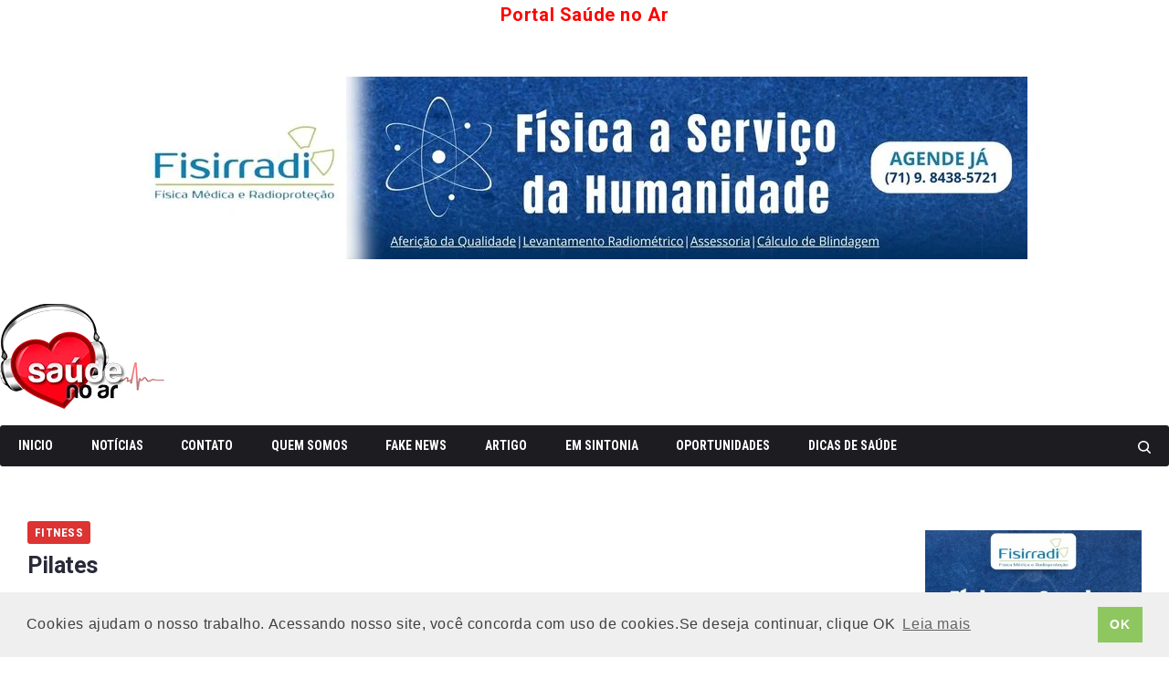

--- FILE ---
content_type: text/html; charset=UTF-8
request_url: https://www.portalsaudenoar.com.br/pilates/
body_size: 38550
content:
<!DOCTYPE html>
<html lang="pt-BR">
<head>
<meta charset="UTF-8">
<link rel="profile" href="https://gmpg.org/xfn/11">

<script type="text/javascript">
/* <![CDATA[ */
(()=>{var e={};e.g=function(){if("object"==typeof globalThis)return globalThis;try{return this||new Function("return this")()}catch(e){if("object"==typeof window)return window}}(),function({ampUrl:n,isCustomizePreview:t,isAmpDevMode:r,noampQueryVarName:o,noampQueryVarValue:s,disabledStorageKey:i,mobileUserAgents:a,regexRegex:c}){if("undefined"==typeof sessionStorage)return;const d=new RegExp(c);if(!a.some((e=>{const n=e.match(d);return!(!n||!new RegExp(n[1],n[2]).test(navigator.userAgent))||navigator.userAgent.includes(e)})))return;e.g.addEventListener("DOMContentLoaded",(()=>{const e=document.getElementById("amp-mobile-version-switcher");if(!e)return;e.hidden=!1;const n=e.querySelector("a[href]");n&&n.addEventListener("click",(()=>{sessionStorage.removeItem(i)}))}));const g=r&&["paired-browsing-non-amp","paired-browsing-amp"].includes(window.name);if(sessionStorage.getItem(i)||t||g)return;const u=new URL(location.href),m=new URL(n);m.hash=u.hash,u.searchParams.has(o)&&s===u.searchParams.get(o)?sessionStorage.setItem(i,"1"):m.href!==u.href&&(window.stop(),location.replace(m.href))}({"ampUrl":"https:\/\/www.portalsaudenoar.com.br\/pilates\/?amp=1","noampQueryVarName":"noamp","noampQueryVarValue":"mobile","disabledStorageKey":"amp_mobile_redirect_disabled","mobileUserAgents":["Mobile","Android","Silk\/","Kindle","BlackBerry","Opera Mini","Opera Mobi"],"regexRegex":"^\\\/((?:.|\\n)+)\\\/([i]*)$","isCustomizePreview":false,"isAmpDevMode":false})})();
/* ]]> */
</script>
<meta name="viewport" content="width=device-width, initial-scale=1" />
<meta name='robots' content='index, follow, max-image-preview:large, max-snippet:-1, max-video-preview:-1' />
	<style>img:is([sizes="auto" i], [sizes^="auto," i]) { contain-intrinsic-size: 3000px 1500px }</style>
	<!-- Jetpack Site Verification Tags -->
<meta name="google-site-verification" content="Rkfnhy4WesZY4OxBMC3BaFljeUIPxx3s3Q2m57WMHRI" />

	<!-- This site is optimized with the Yoast SEO Premium plugin v23.9 (Yoast SEO v26.8) - https://yoast.com/product/yoast-seo-premium-wordpress/ -->
	<title>Pilates</title>
	<meta name="description" content="Pilates" />
	<link rel="canonical" href="https://www.portalsaudenoar.com.br/pilates/" />
	<meta property="og:locale" content="pt_BR" />
	<meta property="og:type" content="article" />
	<meta property="og:title" content="Pilates -" />
	<meta property="og:description" content="Portal Saúde no Ar" />
	<meta property="og:url" content="https://www.portalsaudenoar.com.br/pilates/" />
	<meta property="article:publisher" content="https://www.facebook.com/portalsaudenoar" />
	<meta property="article:published_time" content="2016-12-06T12:46:09+00:00" />
	<meta property="og:image" content="https://i0.wp.com/www.portalsaudenoar.com.br/wp-content/uploads/2016/12/download.jpg?fit=275%2C183&ssl=1" />
	<meta property="og:image:width" content="275" />
	<meta property="og:image:height" content="183" />
	<meta property="og:image:type" content="image/jpeg" />
	<meta name="author" content="Louise Santos" />
	<script type="application/ld+json" class="yoast-schema-graph">{"@context":"https://schema.org","@graph":[{"@type":"Article","@id":"https://www.portalsaudenoar.com.br/pilates/#article","isPartOf":{"@id":"https://www.portalsaudenoar.com.br/pilates/"},"author":{"name":"Louise Santos","@id":"https://www.portalsaudenoar.com.br/#/schema/person/0e3196c2cfc18c009d054a90389cb4d4"},"headline":"Pilates","datePublished":"2016-12-06T12:46:09+00:00","mainEntityOfPage":{"@id":"https://www.portalsaudenoar.com.br/pilates/"},"wordCount":197,"commentCount":0,"publisher":{"@id":"https://www.portalsaudenoar.com.br/#organization"},"image":{"@id":"https://www.portalsaudenoar.com.br/pilates/#primaryimage"},"thumbnailUrl":"https://i0.wp.com/www.portalsaudenoar.com.br/wp-content/uploads/2016/12/download.jpg?fit=275%2C183&ssl=1","keywords":["beneficiosdopilates","oqueépilates","Pilates"],"articleSection":["Fitness"],"inLanguage":"pt-BR","potentialAction":[{"@type":"CommentAction","name":"Comment","target":["https://www.portalsaudenoar.com.br/pilates/#respond"]}]},{"@type":"WebPage","@id":"https://www.portalsaudenoar.com.br/pilates/","url":"https://www.portalsaudenoar.com.br/pilates/","name":"Pilates","isPartOf":{"@id":"https://www.portalsaudenoar.com.br/#website"},"primaryImageOfPage":{"@id":"https://www.portalsaudenoar.com.br/pilates/#primaryimage"},"image":{"@id":"https://www.portalsaudenoar.com.br/pilates/#primaryimage"},"thumbnailUrl":"https://i0.wp.com/www.portalsaudenoar.com.br/wp-content/uploads/2016/12/download.jpg?fit=275%2C183&ssl=1","datePublished":"2016-12-06T12:46:09+00:00","description":"Pilates","breadcrumb":{"@id":"https://www.portalsaudenoar.com.br/pilates/#breadcrumb"},"inLanguage":"pt-BR","potentialAction":[{"@type":"ReadAction","target":["https://www.portalsaudenoar.com.br/pilates/"]}]},{"@type":"ImageObject","inLanguage":"pt-BR","@id":"https://www.portalsaudenoar.com.br/pilates/#primaryimage","url":"https://i0.wp.com/www.portalsaudenoar.com.br/wp-content/uploads/2016/12/download.jpg?fit=275%2C183&ssl=1","contentUrl":"https://i0.wp.com/www.portalsaudenoar.com.br/wp-content/uploads/2016/12/download.jpg?fit=275%2C183&ssl=1","width":275,"height":183},{"@type":"BreadcrumbList","@id":"https://www.portalsaudenoar.com.br/pilates/#breadcrumb","itemListElement":[{"@type":"ListItem","position":1,"name":"Início","item":"https://www.portalsaudenoar.com.br/"},{"@type":"ListItem","position":2,"name":"Pilates"}]},{"@type":"WebSite","@id":"https://www.portalsaudenoar.com.br/#website","url":"https://www.portalsaudenoar.com.br/","name":"Portal Saúde no Ar","description":"Site de notícias de Saúde, Meio ambiente, utilidade pública, com objetivo de informar, educar, instruir os leitores com informações checadas com diversas fontes, em defesa da Saúde e da Ciência","publisher":{"@id":"https://www.portalsaudenoar.com.br/#organization"},"alternateName":"Saúde no Ar","potentialAction":[{"@type":"SearchAction","target":{"@type":"EntryPoint","urlTemplate":"https://www.portalsaudenoar.com.br/?s={search_term_string}"},"query-input":{"@type":"PropertyValueSpecification","valueRequired":true,"valueName":"search_term_string"}}],"inLanguage":"pt-BR"},{"@type":"Organization","@id":"https://www.portalsaudenoar.com.br/#organization","name":"Portal Saúde no Ar","alternateName":"Saúde no Ar","url":"https://www.portalsaudenoar.com.br/","logo":{"@type":"ImageObject","inLanguage":"pt-BR","@id":"https://www.portalsaudenoar.com.br/#/schema/logo/image/","url":"https://i0.wp.com/www.portalsaudenoar.com.br/wp-content/uploads/2022/02/logo-180px.png?fit=180%2C116&ssl=1","contentUrl":"https://i0.wp.com/www.portalsaudenoar.com.br/wp-content/uploads/2022/02/logo-180px.png?fit=180%2C116&ssl=1","width":180,"height":116,"caption":"Portal Saúde no Ar"},"image":{"@id":"https://www.portalsaudenoar.com.br/#/schema/logo/image/"},"sameAs":["https://www.facebook.com/portalsaudenoar","https://x.com/saudenoar","https://www.instagram.com/saudenoar/","https://www.youtube.com/saudenoar"],"publishingPrinciples":"https://www.portalsaudenoar.com.br/quem-somos/"},{"@type":"Person","@id":"https://www.portalsaudenoar.com.br/#/schema/person/0e3196c2cfc18c009d054a90389cb4d4","name":"Louise Santos","image":{"@type":"ImageObject","inLanguage":"pt-BR","@id":"https://www.portalsaudenoar.com.br/#/schema/person/image/","url":"https://secure.gravatar.com/avatar/f4ba8887a804d3aa2d169afda192c16e?s=96&r=g","contentUrl":"https://secure.gravatar.com/avatar/f4ba8887a804d3aa2d169afda192c16e?s=96&r=g","caption":"Louise Santos"},"sameAs":["http://www.portalsaudenoar.com.br"]}]}</script>
	<!-- / Yoast SEO Premium plugin. -->


<link rel='dns-prefetch' href='//stats.wp.com' />
<link rel='dns-prefetch' href='//fonts.googleapis.com' />
<link rel='preconnect' href='//i0.wp.com' />
<link rel='preconnect' href='//c0.wp.com' />

<link rel='stylesheet' id='jetpack_related-posts-css' href='https://c0.wp.com/p/jetpack/15.4/modules/related-posts/related-posts.css' type='text/css' media='all' />
<link rel='stylesheet' id='wp-block-library-css' href='https://c0.wp.com/c/6.7.4/wp-includes/css/dist/block-library/style.min.css' type='text/css' media='all' />
<style id='classic-theme-styles-inline-css' type='text/css'>
/*! This file is auto-generated */
.wp-block-button__link{color:#fff;background-color:#32373c;border-radius:9999px;box-shadow:none;text-decoration:none;padding:calc(.667em + 2px) calc(1.333em + 2px);font-size:1.125em}.wp-block-file__button{background:#32373c;color:#fff;text-decoration:none}
</style>
<style id='global-styles-inline-css' type='text/css'>
:root{--wp--preset--aspect-ratio--square: 1;--wp--preset--aspect-ratio--4-3: 4/3;--wp--preset--aspect-ratio--3-4: 3/4;--wp--preset--aspect-ratio--3-2: 3/2;--wp--preset--aspect-ratio--2-3: 2/3;--wp--preset--aspect-ratio--16-9: 16/9;--wp--preset--aspect-ratio--9-16: 9/16;--wp--preset--color--black: #000000;--wp--preset--color--cyan-bluish-gray: #abb8c3;--wp--preset--color--white: #ffffff;--wp--preset--color--pale-pink: #f78da7;--wp--preset--color--vivid-red: #cf2e2e;--wp--preset--color--luminous-vivid-orange: #ff6900;--wp--preset--color--luminous-vivid-amber: #fcb900;--wp--preset--color--light-green-cyan: #7bdcb5;--wp--preset--color--vivid-green-cyan: #00d084;--wp--preset--color--pale-cyan-blue: #8ed1fc;--wp--preset--color--vivid-cyan-blue: #0693e3;--wp--preset--color--vivid-purple: #9b51e0;--wp--preset--gradient--vivid-cyan-blue-to-vivid-purple: linear-gradient(135deg,rgba(6,147,227,1) 0%,rgb(155,81,224) 100%);--wp--preset--gradient--light-green-cyan-to-vivid-green-cyan: linear-gradient(135deg,rgb(122,220,180) 0%,rgb(0,208,130) 100%);--wp--preset--gradient--luminous-vivid-amber-to-luminous-vivid-orange: linear-gradient(135deg,rgba(252,185,0,1) 0%,rgba(255,105,0,1) 100%);--wp--preset--gradient--luminous-vivid-orange-to-vivid-red: linear-gradient(135deg,rgba(255,105,0,1) 0%,rgb(207,46,46) 100%);--wp--preset--gradient--very-light-gray-to-cyan-bluish-gray: linear-gradient(135deg,rgb(238,238,238) 0%,rgb(169,184,195) 100%);--wp--preset--gradient--cool-to-warm-spectrum: linear-gradient(135deg,rgb(74,234,220) 0%,rgb(151,120,209) 20%,rgb(207,42,186) 40%,rgb(238,44,130) 60%,rgb(251,105,98) 80%,rgb(254,248,76) 100%);--wp--preset--gradient--blush-light-purple: linear-gradient(135deg,rgb(255,206,236) 0%,rgb(152,150,240) 100%);--wp--preset--gradient--blush-bordeaux: linear-gradient(135deg,rgb(254,205,165) 0%,rgb(254,45,45) 50%,rgb(107,0,62) 100%);--wp--preset--gradient--luminous-dusk: linear-gradient(135deg,rgb(255,203,112) 0%,rgb(199,81,192) 50%,rgb(65,88,208) 100%);--wp--preset--gradient--pale-ocean: linear-gradient(135deg,rgb(255,245,203) 0%,rgb(182,227,212) 50%,rgb(51,167,181) 100%);--wp--preset--gradient--electric-grass: linear-gradient(135deg,rgb(202,248,128) 0%,rgb(113,206,126) 100%);--wp--preset--gradient--midnight: linear-gradient(135deg,rgb(2,3,129) 0%,rgb(40,116,252) 100%);--wp--preset--font-size--small: 13px;--wp--preset--font-size--medium: 20px;--wp--preset--font-size--large: 36px;--wp--preset--font-size--x-large: 42px;--wp--preset--spacing--20: 0.44rem;--wp--preset--spacing--30: 0.67rem;--wp--preset--spacing--40: 1rem;--wp--preset--spacing--50: 1.5rem;--wp--preset--spacing--60: 2.25rem;--wp--preset--spacing--70: 3.38rem;--wp--preset--spacing--80: 5.06rem;--wp--preset--shadow--natural: 6px 6px 9px rgba(0, 0, 0, 0.2);--wp--preset--shadow--deep: 12px 12px 50px rgba(0, 0, 0, 0.4);--wp--preset--shadow--sharp: 6px 6px 0px rgba(0, 0, 0, 0.2);--wp--preset--shadow--outlined: 6px 6px 0px -3px rgba(255, 255, 255, 1), 6px 6px rgba(0, 0, 0, 1);--wp--preset--shadow--crisp: 6px 6px 0px rgba(0, 0, 0, 1);}:where(.is-layout-flex){gap: 0.5em;}:where(.is-layout-grid){gap: 0.5em;}body .is-layout-flex{display: flex;}.is-layout-flex{flex-wrap: wrap;align-items: center;}.is-layout-flex > :is(*, div){margin: 0;}body .is-layout-grid{display: grid;}.is-layout-grid > :is(*, div){margin: 0;}:where(.wp-block-columns.is-layout-flex){gap: 2em;}:where(.wp-block-columns.is-layout-grid){gap: 2em;}:where(.wp-block-post-template.is-layout-flex){gap: 1.25em;}:where(.wp-block-post-template.is-layout-grid){gap: 1.25em;}.has-black-color{color: var(--wp--preset--color--black) !important;}.has-cyan-bluish-gray-color{color: var(--wp--preset--color--cyan-bluish-gray) !important;}.has-white-color{color: var(--wp--preset--color--white) !important;}.has-pale-pink-color{color: var(--wp--preset--color--pale-pink) !important;}.has-vivid-red-color{color: var(--wp--preset--color--vivid-red) !important;}.has-luminous-vivid-orange-color{color: var(--wp--preset--color--luminous-vivid-orange) !important;}.has-luminous-vivid-amber-color{color: var(--wp--preset--color--luminous-vivid-amber) !important;}.has-light-green-cyan-color{color: var(--wp--preset--color--light-green-cyan) !important;}.has-vivid-green-cyan-color{color: var(--wp--preset--color--vivid-green-cyan) !important;}.has-pale-cyan-blue-color{color: var(--wp--preset--color--pale-cyan-blue) !important;}.has-vivid-cyan-blue-color{color: var(--wp--preset--color--vivid-cyan-blue) !important;}.has-vivid-purple-color{color: var(--wp--preset--color--vivid-purple) !important;}.has-black-background-color{background-color: var(--wp--preset--color--black) !important;}.has-cyan-bluish-gray-background-color{background-color: var(--wp--preset--color--cyan-bluish-gray) !important;}.has-white-background-color{background-color: var(--wp--preset--color--white) !important;}.has-pale-pink-background-color{background-color: var(--wp--preset--color--pale-pink) !important;}.has-vivid-red-background-color{background-color: var(--wp--preset--color--vivid-red) !important;}.has-luminous-vivid-orange-background-color{background-color: var(--wp--preset--color--luminous-vivid-orange) !important;}.has-luminous-vivid-amber-background-color{background-color: var(--wp--preset--color--luminous-vivid-amber) !important;}.has-light-green-cyan-background-color{background-color: var(--wp--preset--color--light-green-cyan) !important;}.has-vivid-green-cyan-background-color{background-color: var(--wp--preset--color--vivid-green-cyan) !important;}.has-pale-cyan-blue-background-color{background-color: var(--wp--preset--color--pale-cyan-blue) !important;}.has-vivid-cyan-blue-background-color{background-color: var(--wp--preset--color--vivid-cyan-blue) !important;}.has-vivid-purple-background-color{background-color: var(--wp--preset--color--vivid-purple) !important;}.has-black-border-color{border-color: var(--wp--preset--color--black) !important;}.has-cyan-bluish-gray-border-color{border-color: var(--wp--preset--color--cyan-bluish-gray) !important;}.has-white-border-color{border-color: var(--wp--preset--color--white) !important;}.has-pale-pink-border-color{border-color: var(--wp--preset--color--pale-pink) !important;}.has-vivid-red-border-color{border-color: var(--wp--preset--color--vivid-red) !important;}.has-luminous-vivid-orange-border-color{border-color: var(--wp--preset--color--luminous-vivid-orange) !important;}.has-luminous-vivid-amber-border-color{border-color: var(--wp--preset--color--luminous-vivid-amber) !important;}.has-light-green-cyan-border-color{border-color: var(--wp--preset--color--light-green-cyan) !important;}.has-vivid-green-cyan-border-color{border-color: var(--wp--preset--color--vivid-green-cyan) !important;}.has-pale-cyan-blue-border-color{border-color: var(--wp--preset--color--pale-cyan-blue) !important;}.has-vivid-cyan-blue-border-color{border-color: var(--wp--preset--color--vivid-cyan-blue) !important;}.has-vivid-purple-border-color{border-color: var(--wp--preset--color--vivid-purple) !important;}.has-vivid-cyan-blue-to-vivid-purple-gradient-background{background: var(--wp--preset--gradient--vivid-cyan-blue-to-vivid-purple) !important;}.has-light-green-cyan-to-vivid-green-cyan-gradient-background{background: var(--wp--preset--gradient--light-green-cyan-to-vivid-green-cyan) !important;}.has-luminous-vivid-amber-to-luminous-vivid-orange-gradient-background{background: var(--wp--preset--gradient--luminous-vivid-amber-to-luminous-vivid-orange) !important;}.has-luminous-vivid-orange-to-vivid-red-gradient-background{background: var(--wp--preset--gradient--luminous-vivid-orange-to-vivid-red) !important;}.has-very-light-gray-to-cyan-bluish-gray-gradient-background{background: var(--wp--preset--gradient--very-light-gray-to-cyan-bluish-gray) !important;}.has-cool-to-warm-spectrum-gradient-background{background: var(--wp--preset--gradient--cool-to-warm-spectrum) !important;}.has-blush-light-purple-gradient-background{background: var(--wp--preset--gradient--blush-light-purple) !important;}.has-blush-bordeaux-gradient-background{background: var(--wp--preset--gradient--blush-bordeaux) !important;}.has-luminous-dusk-gradient-background{background: var(--wp--preset--gradient--luminous-dusk) !important;}.has-pale-ocean-gradient-background{background: var(--wp--preset--gradient--pale-ocean) !important;}.has-electric-grass-gradient-background{background: var(--wp--preset--gradient--electric-grass) !important;}.has-midnight-gradient-background{background: var(--wp--preset--gradient--midnight) !important;}.has-small-font-size{font-size: var(--wp--preset--font-size--small) !important;}.has-medium-font-size{font-size: var(--wp--preset--font-size--medium) !important;}.has-large-font-size{font-size: var(--wp--preset--font-size--large) !important;}.has-x-large-font-size{font-size: var(--wp--preset--font-size--x-large) !important;}
:where(.wp-block-post-template.is-layout-flex){gap: 1.25em;}:where(.wp-block-post-template.is-layout-grid){gap: 1.25em;}
:where(.wp-block-columns.is-layout-flex){gap: 2em;}:where(.wp-block-columns.is-layout-grid){gap: 2em;}
:root :where(.wp-block-pullquote){font-size: 1.5em;line-height: 1.6;}
</style>
<link rel='stylesheet' id='font-awesome-css' href='https://www.portalsaudenoar.com.br/wp-content/themes/storycle-1/assets/lib/font-awesome/font-awesome.min.css?ver=4.7.0' type='text/css' media='all' />
<link rel='stylesheet' id='nucleo-outline-css' href='https://www.portalsaudenoar.com.br/wp-content/themes/storycle-1/assets/lib/nucleo-outline/nucleo-outline.css?ver=1.0.0' type='text/css' media='all' />
<link rel='stylesheet' id='magnific-popup-css' href='https://www.portalsaudenoar.com.br/wp-content/themes/storycle-1/assets/lib/magnific-popup/magnific-popup.min.css?ver=1.1.0' type='text/css' media='all' />
<link rel='stylesheet' id='jquery-swiper-css' href='https://www.portalsaudenoar.com.br/wp-content/themes/storycle-1/assets/lib/swiper/swiper.min.css?ver=4.3.3' type='text/css' media='all' />
<link rel='stylesheet' id='storycle-theme-style-css' href='https://www.portalsaudenoar.com.br/wp-content/themes/storycle-1/style.css?ver=1.0.1' type='text/css' media='all' />
<style id='storycle-theme-style-inline-css' type='text/css'>
/* #Layout */@media (min-width: 1200px) {.container {max-width: 1310px;}}/* #Typography */body {font-style: normal;font-weight: 300;font-size: 15px;line-height: 1.6;font-family: Roboto, sans-serif;letter-spacing: 0.03em;text-align: left;color: #29293a;text-transform: none;}h1,.h1-style,.heading-font-family {font-style: normal;font-weight: 700;font-size: 18px;line-height: 1.2;font-family: Roboto, sans-serif;letter-spacing: -0.02em;text-align: inherit;color: #29293a;text-transform: none;}h2,.h2-style {font-style: normal;font-weight: 700;font-size: 26px;line-height: 1.25;font-family: Roboto, sans-serif;letter-spacing: -0.02em;text-align: inherit;color: #29293a;text-transform: none;}h3,.h3-style {font-style: normal;font-weight: 700;font-size: 21px;line-height: 1.3;font-family: Roboto, sans-serif;letter-spacing: -0.02em;text-align: inherit;color: #29293a;text-transform: none;}h4,.h4-style {font-style: normal;font-weight: 700;font-size: 21px;line-height: 1.36;font-family: Roboto, sans-serif;letter-spacing: 0em;text-align: inherit;color: #29293a;text-transform: none;}h5,.h5-style {font-style: normal;font-weight: 700;font-size: 22px;line-height: 1.33;font-family: Roboto, sans-serif;letter-spacing: 0em;text-align: inherit;color: #29293a;text-transform: none;}h6,.h6-style {font-style: normal;font-weight: 700;font-size: 14px;line-height: 1.4;font-family: Roboto, sans-serif;letter-spacing: 0em;text-align: inherit;color: #29293a;text-transform: none;}@media (min-width: 1200px) {body { font-size: 20px; }h1,.h1-style { font-size: 25px; }h2,.h2-style { font-size: 32px; }h3,.h3-style { font-size: 26px; }h4,.h4-style { font-size: 22px; }}a { color: #1e73be; }h1 a:hover,h2 a:hover,h3 a:hover,h4 a:hover,h5 a:hover,h6 a:hover,a:hover {color: #00c8ec;}/* #Blockquote */blockquote {color: #29293a;border-left-color: #dd3333;}blockquote:before {background-color: #c3c3c9;}blockquote.has-very-dark-gray-color:before {background-color: #29293a;}cite {font-weight: 300;color: rgb(147,147,153);}.site-main p a em,.site-main p em a {color: #29293a;}cite span:not(.tm-testi__item-name) {font-style: normal;font-weight: 300;font-family: Roboto, sans-serif;text-transform: none;}/* #Invert Color Scheme */.invert, .invert h1, .invert h2, .invert h3, .invert h4, .invert h5, .invert h6 {color: #ffffff;}/* #Header */.site-header__wrap {}/* Site Branding */.site-logo.retina-logo img {height: 100px;width: auto;}h1.site-logo,h1.site-logo .site-logo__link {font-family: Roboto, sans-serif;font-style: normal;font-weight: 700;font-size: 30px;color: #dd3333;}h1.site-logo .site-logo__link:hover {color: #dd3333;}/* Search Result */.search-item .entry-title {font-family: Roboto, sans-serif;}/* #Search Popup */.site-header__right_part .header-search-toggle:hover {color: #dd3333;}.header-search-toggle path {fill: #29293a;}.header-search-toggle:hover path {fill: #dd3333;}.site-header__style-3 .header-search-toggle path {fill: #ffffff;}.site-header__style-3 .header-search-toggle:hover path {fill: #dd3333;}.site-header .header-search-form__field,.jet-search__field[type="search"] {font-weight: 700;font-size: 32px;font-family: Roboto, sans-serif;letter-spacing: -0.02em;color: #29293a;}.site-header .header-search-form__field::placeholder,.jet-search__field[type="search"]::placeholder {opacity: 1;}.site-header .site-header__mobile .header-search-form__field {font-family: Roboto, sans-serif;}.site-header .header-search-form__submit path {fill: #b4b4ba;}.site-header .header-search-form__submit:hover path {fill: #dd3333;}/* #Footer */footer.site-footer {background-color: #dd3333;}.footer-copyright {color: #ffffff;}.footer-logo__link {font-family: 'Montserrat', serif-serif;font-style: normal;font-weight: 700;font-size: 30px;color: #dd3333;}.footer-logo__link:hover {color: #dd3333;}.footer-info__holder a {color: #ffffff;}.footer-info__holder a:hover {color: #ffffff;}/* #Main Menu */.main-navigation a {font-style: normal;font-size: 14px;line-height: 1.57;letter-spacing: 0em;color: #29293a;}.main-navigation__default .menu > li > a {font-family: 'Roboto Condensed', sans-serif;text-transform: uppercase;font-weight: 700;}.main-navigation li:hover > a,.main-navigation .current_page_item > a,.main-navigation .current-menu-item > a,.main-navigation .current_page_ancestor > a,.main-navigation .current-menu-ancestor > a {color: #dd3333;}.main-navigation .sub-menu a:hover,.main-navigation .sub-menu .current_page_item > a,.main-navigation .sub-menu .current-menu-item > a,.main-navigation .sub-menu .current_page_ancestor > a,.main-navigation .sub-menu .current-menu-ancestor > a {color: #00c8ec;}.main-navigation li.menu-item-has-children > a:before,.main-navigation li.menu-item-has-children > a:after {background-color: #29293a;}.main-navigation li.menu-item-has-children:hover > a:before,.main-navigation li.menu-item-has-children:hover > a:after,.main-navigation li.menu-item-has-children.current_page_item > a:before,.main-navigation li.menu-item-has-children.current_page_item > a:after,.main-navigation li.menu-item-has-children.current-menu-item > a:before,.main-navigation li.menu-item-has-children.current-menu-item > a:after,.main-navigation li.menu-item-has-children.current_page_ancestor > a:before,.main-navigation li.menu-item-has-children.current_page_ancestor > a:after,.main-navigation li.menu-item-has-children.current-menu-ancestor > a:before,.main-navigation li.menu-item-has-children.current-menu-ancestor > a:after {background-color: #00c8ec;}.main-navigation li.menu-item-has-children li:hover > a:before,.main-navigation li.menu-item-has-children li:hover > a:after,.main-navigation li.menu-item-has-children li.current_page_item > a:before,.main-navigation li.menu-item-has-children li.current_page_item > a:after,.main-navigation li.menu-item-has-children li.current-menu-item > a:before,.main-navigation li.menu-item-has-children li.current-menu-item > a:after,.main-navigation li.menu-item-has-children li.current_page_ancestor > a:before,.main-navigation li.menu-item-has-children li.current_page_ancestor > a:after,.main-navigation li.menu-item-has-children li.current-menu-ancestor > a:before,.main-navigation li.menu-item-has-children li.current-menu-ancestor > a:after {background-color: #00c8ec;}/* Header Style 3 */.site-header__style-3 .main-navigation a {color: #ffffff;}.site-header__style-3 .main-navigation__default ul ul {border-color: #dd3333;}.site-header__style-3 .main-navigation .menu > li:hover > a,.site-header__style-3 .main-navigation .menu > li.current_page_item > a,.site-header__style-3 .main-navigation .menu > li.current-menu-item > a,.site-header__style-3 .main-navigation .menu > li.current_page_ancestor > a,.site-header__style-3 .main-navigation .menu > li.current-menu-ancestor > a {color: #ffffff;background-color: #dd3333;}.site-header__style-3.site-header__mobile .main-navigation .menu > li:hover > a,.site-header__style-3.site-header__mobile .main-navigation .menu > li.current_page_item > a,.site-header__style-3.site-header__mobile .main-navigation .menu > li.current-menu-item > a,.site-header__style-3.site-header__mobile .main-navigation .menu > li.current_page_ancestor > a,.site-header__style-3.site-header__mobile .main-navigation .menu > li.current-menu-ancestor > a {color: #dd3333;background-color: transparent;}.site-header__style-3 .main-navigation li.menu-item-has-children > a:before,.site-header__style-3 .main-navigation li.menu-item-has-children > a:after {background-color: #ffffff;}/* #Mobile Menu */.mobile-menu-toggle-button {border-bottom-color: #ffffff;}.mobile-menu-toggle-button:before,.mobile-menu-toggle-button:after {background-color: #ffffff;}/* Vertical Menu */.main-navigation__vertical ul.menu li a{font-family: Roboto, sans-serif;}.main-navigation__vertical ul.menu li.menu-parent-item a{font-family: Roboto, sans-serif;}/* #Social */.social-list a {color: #6b93a7;}.social-list a:hover {color: #dd3333;}.social-list .menu-item > a,.social-list .menu-item > a:hover {color: #29293a;}.social-list .menu-item > a:after {background-color: #29293a;}/* #Breadcrumbs */.breadcrumbs_items {border-bottom-color: rgb(200,200,206);}.breadcrumbs.invert .breadcrumbs_item,.breadcrumbs.invert .breadcrumbs_item a:not(:hover) {color: #ffffff;}.breadcrumbs_item_link {color: #29293a;}.breadcrumbs_item_link:hover{color: #dd3333;}.breadcrumbs_item_target {color: #c3c3c9;}.breadcrumbs_item_sep path {fill: #c3c3c9;}/* #Post navigation */.post-navigation .nav-links__label {color: #29293a;}.post-navigation .nav-links__label span {color: rgb(147,147,153);}.post-navigation .nav-links__label:hover span {color: #dd3333;}/* Post Page Links */.page-links .post-page-numbers{color: #1e73be;}.page-links .post-page-numbers:hover{color: #00c8ec;}.page-links .post-page-numbers.current{color: #29293a;}/* #Pagination */.comment-navigation,.posts-navigation {font-style: normal;font-weight: 700;font-size: 18px;line-height: 1.36;font-family: Roboto, sans-serif;letter-spacing: 0em;text-align: inherit;text-transform: none;border-color: rgba(41,41,58,0.1);}/* #Posts List Pagination */.pagination {border-top-color: rgb(200,200,206);}.pagination .page-numbers {color: #ffffff;border-color: #dd3333;background-color: #dd3333;}.site-content .page-links .post-page-numbers.current,.pagination .page-numbers:hover,.pagination .page-numbers.current {color: #dd3333;}.pagination a.page-numbers.prev:hover,.pagination a.page-numbers.next:hover {color: #dd3333;}.comment-navigation a:not(:hover),.posts-navigation a:not(:hover),.post-navigation a:not(:hover) {color: #29293a;}.comment-navigation a:hover,.posts-navigation a:hover,.post-navigation a:hover {color: #dd3333;}/* #Button Appearance Styles */.btn,.btn-link,.link,.elementor-widget .elementor-button,.cherry-projects-wrapper .projects-ajax-button-wrapper .projects-ajax-button span,a.button,form button,form input[type='button'],form input[type='reset'],form input[type='submit'] {font-family: Roboto, sans-serif;}.btn-text-icon path,.btn-icon path{fill: #1e73be;}.btn-text-icon:hover path,.btn-icon:hover path{fill: #00c8ec;}.btn.btn-icon path,.btn.btn-icon:hover path{fill: #ffffff;}.btn,.invert .btn-primary,.elementor-widget .elementor-button,.cherry-projects-wrapper .projects-ajax-button-wrapper .projects-ajax-button span,.tm-pg_front_gallery .load-more-button .btn,form button,form input[type='button'],form input[type='submit']{font-family: 'Roboto Condensed', sans-serif;text-transform: uppercase;font-style: normal;font-weight: 700;font-size: 14px;color: #ffffff;line-height: 1.5;letter-spacing: 0.02em;background-color: #29293a;}.btn:hover,.invert .btn-primary:hover,.btn-primary.processing,.invert .btn-primary.processing,.elementor-widget .elementor-button:hover,.cherry-projects-wrapper .projects-ajax-button-wrapper .projects-ajax-button span:hover,.tm-pg_front_gallery .load-more-button .btn:hover,form button:hover,form input[type='button']:hover,form input[type='submit']:hover,.wp-block-button__link:hover {color: #ffffff;background-color: #dd3333;}.is-style-outline .wp-block-button__link:hover {border-color: #dd3333;}.btn-primary {color: #ffffff;background-color: #dd3333;}.btn-primary:hover {color: #ffffff;background-color: #29293a;}.btn-primary:hover,.post-password-form input[type="submit"]:hover,.wpcf7 button:hover,.wpcf7 input[type="submit"]:hover,.elementor-widget .elementor-button:hover {color: #ffffff;background-color: rgb(196,26,26);}.btn-secondary,.invert .btn-secondary,form input[type="reset"]{color: #ffffff;background-color: #29293a;border-color: #29293a;}.btn-secondary:hover,.invert .btn-secondary:hover,.btn-secondary.processing,.invert .btn-secondary.processing,form input[type="reset"]:hover {color: #ffffff;background-color: #dd3333;border-color: #dd3333;}.btn-primary-transparent{color: #29293a;}.invert .btn-primary-transparent{color: #ffffff;border-color: #ffffff;}.btn-primary-transparent:hover,.invert .btn-primary-transparent:hover,.btn-primary-transparent.processing,.invert .btn-primary-transparent.processing{color: #ffffff;background-color: #dd3333;border-color: #dd3333;}.btn-grey,.invert .btn-grey {color: #29293a;background-color: #c3c3c9;border-color: #c3c3c9;}.btn-grey:hover,.invert .btn-grey:hover,.btn-grey.processing,.invert .btn-grey.processing{color: #29293a;background-color: rgb(170,170,176);border-color: rgb(170,170,176);}/* #ToTop button */#toTop:before{background-color: #29293a;}#toTop:hover {background-color: #29293a;}#toTop:hover:before{background-color: #ffffff;}input,select,textarea {font-style: normal;font-weight: 300;font-family: Roboto, sans-serif;color: #29293a;border-color: #c3c3c9;}/* #Input Placeholders */::-webkit-input-placeholder { color: inherit; transition: .1s; }::-moz-placeholder{ color: inherit; transition: .1s; }:-moz-placeholder{ color: inherit; transition: .1s; }:-ms-input-placeholder{ color: inherit; transition: .1s; }::-ms-input-placeholder{ color: inherit; transition: .1s; }::placeholder{ color: inherit; transition: .1s; }input:focus,select:focus,textarea:focus {color: #29293a;border-color: #dd3333;}input:focus::-webkit-input-placeholder,textarea:focus::-webkit-input-placeholder {opacity: 1;}input:focus::-moz-placeholder,textarea:focus::-moz-placeholder {opacity: 1;}input:focus::-moz-placeholder,textarea:focus::-moz-placeholder {opacity: 1;}input:focus:-ms-input-placeholder,textarea:focus:-ms-input-placeholder {opacity: 1;}.comment-form label {color: rgb(147,147,153);}/* #Entry Meta */.comments-button {color: #6b93a7;}.comments-button:hover {color: #ffffff;background-color: #dd3333;}.btn-style .post-categories a {color: #ffffff;background-color: #dd3333;}.btn-style .post-categories a:hover {color: #ffffff;background-color: rgb(255,89,89);}.sticky-label{color: #ffffff;background-color: #dd3333;}.sticky-label path{fill: #ffffff;}.entry-footer .btn-text:not(.btn) {color: #dd3333;}.entry-footer .btn-text:not(.btn):hover {color: #29293a;}/* #Entry Meta */.entry-meta,.tags-links,.tags-links a,.comments-link a,.btn-style .post-categories a,.grid-item-2 .entry-footer .entry-meta .tags-links {font-style: normal;font-weight: 300;font-size: 12px;line-height: 1.6;font-family: Roboto, sans-serif;letter-spacing: 0em;text-transform: none;color: #6b93a7;}span.posted-on,span.byline,span.byline a,span.cat-links,span.comments-link,span.tags-links,span.tags-links a {color: #939399;}span.posted-on path,span.byline path,span.cat-links path,span.comments-link path,span.tags-links path {fill: rgb(183,183,189);}.single-post span.posted-on,.single-post span.comments-link a {color: #29293a;}span.byline a {color: #dd3333;}.invert span.byline a {color: #ffffff;}span.byline a:hover {color: #00c8ec;}.entry-cats .cat-links a,.entry-meta .cat-links a {font-family: 'Roboto Condensed', sans-serif;color: #ffffff;background-color: #dd3333;}.entry-cats .cat-links a:hover,.entry-meta .cat-links a:hover {color: #ffffff;background-color: rgb(196,26,26);}.invert .entry-cats .cat-links a,.invert .entry-meta .cat-links a {color: #ffffff;}.invert .entry-cats .cat-links a:hover,.invert .entry-meta .cat-links a:hover {color: #00c8ec;}.entry-meta .icon-svg {color: #ffffff;}.post-template-single-layout-2 .entry-cats .cat-links a,.post-template-single-layout-2 .entry-meta .cat-links a {background-color: #29293a;}.post-template-single-layout-2 .entry-cats .cat-links a:hover,.post-template-single-layout-2 .entry-meta .cat-links a:hover {color: #ffffff;background-color: rgb(16,16,33);}.entry-meta a:hover {color: #00c8ec;}.btn-style .post-categories a {color: #ffffff;}.entry-meta .post-reading-time {color: #29293a;}.invert .entry-meta .post-reading-time {color: #ffffff;}/* Posts List Item Invert */.invert-hover.has-post-thumbnail:hover,.invert-hover.has-post-thumbnail:hover .posted-on,.invert-hover.has-post-thumbnail:hover .cat-links,.invert-hover.has-post-thumbnail:hover .byline,.invert-hover.has-post-thumbnail:hover .tags-links,.invert-hover.has-post-thumbnail:hover .entry-meta,.invert-hover.has-post-thumbnail:hover a,.invert-hover.has-post-thumbnail:hover .btn-icon,.invert-item.has-post-thumbnail,.invert-item.has-post-thumbnail .posted-on,.invert-item.has-post-thumbnail .cat-links,.invert-item.has-post-thumbnail .byline,.invert-item.has-post-thumbnail .tags-links,.invert-item.has-post-thumbnail .entry-meta,.invert-item.has-post-thumbnail a,.invert-item.has-post-thumbnail .btn:hover,.invert-item.has-post-thumbnail .btn-style .post-categories a:hover,.invert,.invert .entry-title,.invert a,.invert span.byline,.invert span.posted-on,.invert span.cat-links,.invert span.tags-links,.invert span.comments-link,.invert span.comments-link a {color: #ffffff;}.invert span.comments-link a:hover {color: #00c8ec;}.invert span.byline path,.invert span.posted-on path,.invert span.cat-links path,.invert span.tags-links path,.invert span.comments-link path {fill: #ffffff;}.invert-hover.has-post-thumbnail:hover a:hover,.invert-hover.has-post-thumbnail:hover .btn-icon:hover,.invert-item.has-post-thumbnail a:hover,.invert a:hover {color: #00c8ec;}.invert-hover.has-post-thumbnail .btn,.invert-item.has-post-thumbnail .comments-button{color: #ffffff;background-color: #dd3333;}.invert-hover.has-post-thumbnail .btn:hover,.invert-item.has-post-thumbnail .comments-button:hover{color: #1e73be;background-color: #ffffff;}/* Default Posts List */.entry-title a:hover {color: #dd3333;}.edit-link a:before{background-color: #1e73be;}.edit-link a:hover:before{background-color: #00c8ec;}.entry-footer .btn-text-icon:hover path {fill: #29293a;}.entry-footer .btn-text-icon:hover {border-bottom-color: #29293a;}.entry-footer .btn {background-color: #dd3333;}.entry-footer .btn:hover {background-color: rgb(196,26,26);}.posts-list__item.default-item + .post {border-top-color: #c3c3c9;}/* Grid 2 Posts List */.posts-list.posts-list--grid-2 .posts-list__item-inner {background-color: #29293a;}.posts-list.posts-list--grid-2 .has-thumb .posts-list__item-content {background-color: rgba(41,41,58,0.5);}.posts-list.posts-list--grid-2 .posts-list__item-content,.posts-list.posts-list--grid-2 .entry-title,.posts-list.posts-list--grid-2 span.posted-on,.posts-list.posts-list--grid-2 span.byline a,.posts-list.posts-list--grid-2 span.comments-link a,.posts-list.posts-list--grid-2 span.tags-links,.posts-list.posts-list--grid-2 span.tags-links a {color: #ffffff;}.posts-list.posts-list--grid-2 span.byline a:hover,.posts-list.posts-list--grid-2 span.comments-link a:hover,.posts-list.posts-list--grid-2 span.tags-links a:hover {color: #00c8ec;}/* Timeline Posts */.posts-list__item .post-timeline-date__date {color: #ffffff;background-color: #29293a;}.posts-list__item .post-timeline-date__time {color: #ffffff;}.posts-list__item .post-timeline-date:before {background-color: rgb(200,200,206);}.posts-list__item .post-timeline-date__time {background-color: #dd3333;}/* Post Author */.post-author__title a {color: #dd3333;}.post-author__title a:hover {color: #00c8ec;}.invert .post-author__title a {color: #ffffff;}.invert .post-author__title a:hover {opacity: 0.7;}/* Single Post */.single-post .post-by-author__meta span,.single-post .post-by-author__meta a:not(:hover) {font-style: normal;font-weight: 300;font-size: 12px;line-height: 1.6;font-family: Roboto, sans-serif;letter-spacing: 0em;text-transform: none;color: #6b93a7;}.single-post .post-by-author__meta a:hover {color: #1e73be;}.single-post .entry-footer:not(:empty),.post-navigation {border-top-color: rgb(200,200,206);}.single-post .entry-footer .tags-links b {color: #ffffff;background-color: #29293a;}.single-post .entry-footer .tags-links a {color: #29293a;border-color: #c3c3c9;}.single-post .entry-footer .tags-links a:hover {color: #ffffff;border-color: #dd3333;background-color: #dd3333;}.wp-block-image figcaption {color: rgb(147,147,153);}/* Single Post Layout 2 */.single-post.post-template-single-layout-2 .single-featured-header {background-color: #dd3333;}/* Single Post Layout 3 */.single-post.post-template-single-layout-3 .single-featured-header .posted-on,.single-post.post-template-single-layout-3 .single-featured-header .comments-link a {color: #29293a;}.single-post.post-template-single-layout-3 .single-featured-header .comments-link a:hover {color: #dd3333;}/* Single Post Layout 4 */.single-post.post-template-single-layout-4 .invert .entry-cats .cat-links a:hover,.single-post.post-template-single-layout-4 .invert .entry-meta .cat-links a:hover {color: #ffffff;background-color: rgb(196,26,26);}.single-post.post-template-single-layout-4 .entry-header.invert .posted-by span.byline a:hover,.single-post.post-template-single-layout-4 .entry-header.invert span.comments-link a:hover {color: #dd3333;}/* Single Post Layout 5 */.single-post.post-template-single-layout-5 .invert .entry-cats .cat-links a:hover,.single-post.post-template-single-layout-5 .invert .entry-meta .cat-links a:hover {color: #ffffff;background-color: rgb(196,26,26);}.single-post.post-template-single-layout-5 .entry-header.invert .posted-by span.byline a:hover,.single-post.post-template-single-layout-5 .entry-header.invert span.comments-link a:hover {color: #dd3333;}/* Single Post Layout 6 */.single-post.post-template-single-layout-6 .entry-cats .cat-links a:hover,.single-post.post-template-single-layout-6 .entry-meta .cat-links a:hover {color: #ffffff;background-color: rgb(196,26,26);}.single-post.post-template-single-layout-6 .entry-header.invert .posted-by span.byline a:hover,.single-post.post-template-single-layout-6 .entry-header.invert span.comments-link a:hover {color: #dd3333;}/* Single Post Layout 7 */.single-post.post-template-single-layout-7 .single-author-box__title a {color: #dd3333;}.single-post.post-template-single-layout-7 .single-author-box__title a:hover {color: #00c8ec;}.single-post.post-template-single-layout-7 .entry-header .posted-on,.single-post.post-template-single-layout-7 .entry-header .comments-link a {color: #29293a;}.single-post.post-template-single-layout-7 .entry-header .comments-link a:hover {color: #00c8ec;}/* Single Post Layout 8 */.single-post.post-template-single-layout-8 .invert .entry-cats .cat-links a:hover,.single-post.post-template-single-layout-8 .invert .entry-meta .cat-links a:hover {color: #ffffff;background-color: rgb(196,26,26);}/* Single Post Layout 9 */.single-post.single-post.post-template-single-layout-9 .single-featured-overlay {background-color: #dd3333;}.single-post.post-template-single-layout-9 .entry-cats .cat-links a,.single-post.post-template-single-layout-9 .entry-meta .cat-links a {background-color: #29293a;}.single-post.post-template-single-layout-9 .entry-cats .cat-links a:hover,.single-post.post-template-single-layout-9 .entry-meta .cat-links a:hover {color: #ffffff;background-color: rgb(16,16,33);}/* Single Post Layout 10 */.single-post.post-template-single-layout-10 .entry-meta-header {border-color: rgb(225,225,231);}.single-post.post-template-single-layout-10 .entry-meta-header .posted-on,.single-post.post-template-single-layout-10 .entry-meta-header .comments-link a {color: #29293a;}.single-post.post-template-single-layout-10 .entry-meta-header .comments-link a:hover {color: #dd3333;}.single-post.post-template-single-layout-10 .entry-meta-header .byline {color: #dd3333;}/* #Comments */.comments-title {border-bottom-color: rgb(200,200,206);}.comment-list .comment:before,.comment-list .pingback:before {background-color: rgb(129,129,135);}.comment-list .comment-metadata,.has-avatars .wp-block-latest-comments__comment .wp-block-latest-comments__comment-meta {font-style: normal;font-weight: 300;font-size: 12px;line-height: 1.6;font-family: Roboto, sans-serif;letter-spacing: 0em;text-transform: none;color: #6b93a7;}.comment-body .comment-metadata .comment-date__link {color: #c3c3c9;}.comment-body .comment-metadata .comment-date__link:hover {color: #00c8ec;}.comment-body .comment-metadata .fn,.comment-body .comment-metadata .fn a {color: #dd3333;}.comment-body .comment-metadata .fn a:hover{color: #00c8ec;}.comment-body .reply .comment-reply-link {color: #dd3333;}.comment-body .reply .comment-reply-link:hover {color: #00c8ec;}/* #Comment Form */.comment-reply-title {font-style: normal;font-weight: 700;font-size: 22px;line-height: 1.36;font-family: Roboto, sans-serif;letter-spacing: 0em;text-align: inherit;color: #29293a;text-transform: none;}.comment-form .form-submit input {background-color: #dd3333;}.comment-form .form-submit input:hover {color: #ffffff;background-color: rgb(196,26,26);}.comment-form label {color: rgb(147,147,153);}/* #Comment Reply Link */.comment-reply-title {border-color: rgb(200,200,206);}#cancel-comment-reply-link {color: #dd3333;}#cancel-comment-reply-link:hover {color: #00c8ec;}/* #Comment item *//* #Post Author Bio */.post-author__role {color: #6b93a7;}.post-author-bio__title {border-bottom-color: rgb(200,200,206);}/* Related Posts */.related-posts__header {border-bottom-color: rgb(200,200,206);}.related-posts__nav-item {color: rgb(147,147,153);}.related-posts__nav-item:hover,.related-posts__nav-item.active {color: #dd3333;}.related-posts__content:before,.related-posts__content:after {background-color: #dd3333;}/* CheckBox */.comment-form-cookies-consent label[for=wp-comment-cookies-consent]:before {border-color: #c3c3c9;}.comment-form-cookies-consent label[for=wp-comment-cookies-consent]:before:hover {border-color: #29293a;}input[type='checkbox']:checked~label[for=wp-comment-cookies-consent]:before {border-color: #dd3333;background-color: #dd3333;}/* Search Result */.search-item {border-bottom-color: rgb(200,200,206);}/* #Page preloader */.page-preloader-cover .bar:before{background-color: #dd3333;}.page-preloader-cover .bar {background-color: #c3c3c9;}/* Grid Posts List *//* Posts List Grid Item Invert */.grid-item-wrap.invert,.grid-item-wrap.invert .posted-on,.grid-item-wrap.invert .cat-links,.grid-item-wrap.invert .byline,.grid-item-wrap.invert .tags-links,.grid-item-wrap.invert .entry-meta,.grid-item-wrap.invert a,.grid-item-wrap.invert .btn-icon,.grid-item-wrap.invert .comments-button {color: #ffffff;}.posts-list.posts-list--grid .posted-by a:not(:hover){color: #29293a;}.widget-title {border-color: rgb(200,200,206);}.entry-content .wp-block-latest-posts__list li a+time,.page-content .wp-block-latest-posts__list li a+time {color: #29293a;}.widget_archive ul li,.wp-block-archives-list li,.widget_archive li > a,.wp-block-archives-list li a,.widget_categories ul > li,.entry-content .wp-block-categories-list li,.page-content .wp-block-categories-list li {color: #dd3333;}.widget_archive li > a:hover,.wp-block-archives-list li a:hover {color: #00c8ec;}.entry-content .wp-block-latest-posts__list .wp-block-latest-posts__post-date:before,.page-content .wp-block-latest-posts__list .wp-block-latest-posts__post-date:before {background-color: #6b93a7;}.entry-content .wp-block-archives-list li a:before,.page-content .wp-block-archives-list li a:before {background-color: #29293a;}/* Widget Search */.search-form__submit.btn path {fill: #ffffff;}/* #Widget Recent Posts - Comments*/.entry-content .wp-block-latest-posts__list:not(.is-grid) li a:not(:hover),.page-content .wp-block-latest-posts__list:not(.is-grid) li a:not(:hover),.widget_recent_comments li>a:not(:hover),.entry-content .wp-block-latest-comments:not(.has-excerpts) .wp-block-latest-comments__comment-link,.page-content .wp-block-latest-comments:not(.has-excerpts) .wp-block-latest-comments__comment-link {color: #29293a;}.widget_recent_comments .recentcomments,.entry-content .wp-block-latest-comments__comment-meta,.page-content .wp-block-latest-comments__comment-meta {color: #6b93a7;}.widget_recent_comments a:hover {color: #00c8ec;}.widget_recent_entries ul li {border-left-color: #dd3333;}.widget_recent_entries a,.widget_recent_comments a {color: #29293a;}.widget_recent_entries a:hover,.widget_recent_comments a:hover {color: #dd3333;}.invert .widget_recent_entries a:not(:hover),.invert .widget_recent_comments a:not(:hover) {color: #ffffff;}.widget_recent_entries .post-date {color: rgb(147,147,153);}/* #Widget RSS */.widget_rss .widget-title a.rsswidget {font-style: normal;font-weight: 700;font-size: 22px;line-height: 1.36;font-family: Roboto, sans-serif;letter-spacing: 0em;text-transform: none;color: #29293a;}.widget_rss a.rsswidget {font-style: normal;font-weight: 700;font-size: 14px;line-height: 1.4;font-family: Roboto, sans-serif;letter-spacing: 0em;text-transform: none;color: #29293a;}.widget_rss a.rsswidget:hover {color: #00c8ec;}.widget_rss .rss-date {color: rgb(147,147,153);}/* #Widget Tags */.tagcloud a,.entry-content .wp-block-tag-cloud a,.page-content .wp-block-tag-cloud a {font-family: Roboto, sans-serif;letter-spacing: 0em;color: #29293a;border-color: #c3c3c9;}.tagcloud a:hover,.entry-content .wp-block-tag-cloud a:hover,.page-content .wp-block-tag-cloud a:hover {color: #ffffff;border-color: #dd3333;background-color: #dd3333;}/* #Widget Calendar */.widget_calendar .calendar_wrap {background-color: rgb(243,243,243);}.widget_calendar tbody tr:nth-child(odd) {background-color: rgb(230,230,230);}.widget_calendar caption,.widget_calendar tfoot a:before {color: #dd3333;}.widget_calendar tfoot a:hover:before {color: #29293a;}.widget_calendar tbody td#today,.widget_calendar tbody td a {color: #ffffff;}.widget_calendar tbody td#today,.widget_calendar tbody td a {background-color: #dd3333;}.widget_calendar tbody td a:hover {background-color: #00c8ec;color: #ffffff;}.wp-calendar-nav-prev a:before,.wp-calendar-nav-next a:before {background-color: #6b93a7;}.wp-calendar-nav-prev a:hover:before,.wp-calendar-nav-next a:hover:before {background-color: #29293a;}.widget_calendar #today:before {background-color: #00c8ec;}/* Recent Posts with Feature Image */.widget_zemez_core_post_thumb .recent_post_title {color: #29293a;}.widget_zemez_core_post_thumb .recent_post_title:hover {color: #dd3333;}/* Preloader */.jet-smart-listing-wrap.jet-processing + div.jet-smart-listing-loading,div.wpcf7 .ajax-loader {border-top-color: #dd3333;border-right-color: #dd3333;}/*--------------------------------------------------------------## Ecwid Plugin Styles--------------------------------------------------------------*//* Product Title, Product Price amount */html#ecwid_html body#ecwid_body .ec-size .ec-wrapper .ec-store .grid-product__title-inner,html#ecwid_html body#ecwid_body .ec-size .ec-wrapper .ec-store .grid__products .grid-product__image ~ .grid-product__price .grid-product__price-amount,html#ecwid_html body#ecwid_body .ec-size .ec-wrapper .ec-store .grid__products .grid-product__image ~ .grid-product__title .grid-product__price-amount,html#ecwid_html body#ecwid_body .ec-size .ec-store .grid__products--medium-items.grid__products--layout-center .grid-product__price-compare,html#ecwid_html body#ecwid_body .ec-size .ec-store .grid__products--medium-items .grid-product__details,html#ecwid_html body#ecwid_body .ec-size .ec-store .grid__products--medium-items .grid-product__sku,html#ecwid_html body#ecwid_body .ec-size .ec-store .grid__products--medium-items .grid-product__sku-hover,html#ecwid_html body#ecwid_body .ec-size .ec-store .grid__products--medium-items .grid-product__tax,html#ecwid_html body#ecwid_body .ec-size .ec-wrapper .ec-store .form__msg,html#ecwid_html body#ecwid_body .ec-size.ec-size--l .ec-wrapper .ec-store h1,html#ecwid_html body#ecwid_body.page .ec-size .ec-wrapper .ec-store .product-details__product-title,html#ecwid_html body#ecwid_body.page .ec-size .ec-wrapper .ec-store .product-details__product-price,html#ecwid_html body#ecwid_body .ec-size .ec-wrapper .ec-store .product-details-module__title,html#ecwid_html body#ecwid_body .ec-size .ec-wrapper .ec-store .ec-cart-summary__row--total .ec-cart-summary__title,html#ecwid_html body#ecwid_body .ec-size .ec-wrapper .ec-store .ec-cart-summary__row--total .ec-cart-summary__price,html#ecwid_html body#ecwid_body .ec-size .ec-wrapper .ec-store .grid__categories * {font-style: normal;font-weight: 700;line-height: 1.4;font-family: Roboto, sans-serif;letter-spacing: 0em;}html#ecwid_html body#ecwid_body .ecwid .ec-size .ec-wrapper .ec-store .product-details__product-description {font-style: normal;font-weight: 300;font-size: 20px;line-height: 1.6;font-family: Roboto, sans-serif;letter-spacing: 0.03em;text-align: left;color: #29293a;}html#ecwid_html body#ecwid_body .ec-size .ec-wrapper .ec-store .grid-product__title-inner,html#ecwid_html body#ecwid_body .ec-size .ec-wrapper .ec-store .grid__products .grid-product__image ~ .grid-product__price .grid-product__price-amount,html#ecwid_html body#ecwid_body .ec-size .ec-wrapper .ec-store .grid__products .grid-product__image ~ .grid-product__title .grid-product__price-amount,html#ecwid_html body#ecwid_body .ec-size .ec-store .grid__products--medium-items.grid__products--layout-center .grid-product__price-compare,html#ecwid_html body#ecwid_body .ec-size .ec-store .grid__products--medium-items .grid-product__details,html#ecwid_html body#ecwid_body .ec-size .ec-store .grid__products--medium-items .grid-product__sku,html#ecwid_html body#ecwid_body .ec-size .ec-store .grid__products--medium-items .grid-product__sku-hover,html#ecwid_html body#ecwid_body .ec-size .ec-store .grid__products--medium-items .grid-product__tax,html#ecwid_html body#ecwid_body .ec-size .ec-wrapper .ec-store .product-details-module__title,html#ecwid_html body#ecwid_body.page .ec-size .ec-wrapper .ec-store .product-details__product-price,html#ecwid_html body#ecwid_body.page .ec-size .ec-wrapper .ec-store .product-details__product-title,html#ecwid_html body#ecwid_body .ec-size .ec-wrapper .ec-store .form-control__text,html#ecwid_html body#ecwid_body .ec-size .ec-wrapper .ec-store .form-control__textarea,html#ecwid_html body#ecwid_body .ec-size .ec-wrapper .ec-store .ec-link,html#ecwid_html body#ecwid_body .ec-size .ec-wrapper .ec-store .ec-link:visited,html#ecwid_html body#ecwid_body .ec-size .ec-wrapper .ec-store input[type="radio"].form-control__radio:checked+.form-control__radio-view::after {color: #1e73be;}html#ecwid_html body#ecwid_body .ec-size .ec-wrapper .ec-store .ec-link:hover {color: #00c8ec;}/* Product Title, Price small state */html#ecwid_html body#ecwid_body .ec-size .ec-wrapper .ec-store .grid__products--small-items .grid-product__title-inner,html#ecwid_html body#ecwid_body .ec-size .ec-wrapper .ec-store .grid__products--small-items .grid-product__price-hover .grid-product__price-amount,html#ecwid_html body#ecwid_body .ec-size .ec-wrapper .ec-store .grid__products--small-items .grid-product__image ~ .grid-product__price .grid-product__price-amount,html#ecwid_html body#ecwid_body .ec-size .ec-wrapper .ec-store .grid__products--small-items .grid-product__image ~ .grid-product__title .grid-product__price-amount,html#ecwid_html body#ecwid_body .ec-size .ec-wrapper .ec-store .grid__products--small-items.grid__products--layout-center .grid-product__price-compare,html#ecwid_html body#ecwid_body .ec-size .ec-wrapper .ec-store .grid__products--small-items .grid-product__details,html#ecwid_html body#ecwid_body .ec-size .ec-wrapper .ec-store .grid__products--small-items .grid-product__sku,html#ecwid_html body#ecwid_body .ec-size .ec-wrapper .ec-store .grid__products--small-items .grid-product__sku-hover,html#ecwid_html body#ecwid_body .ec-size .ec-wrapper .ec-store .grid__products--small-items .grid-product__tax {font-size: 12px;}/* Product Title, Price medium state */html#ecwid_html body#ecwid_body .ec-size .ec-wrapper .ec-store .grid__products--medium-items .grid-product__title-inner,html#ecwid_html body#ecwid_body .ec-size .ec-wrapper .ec-store .grid__products--medium-items .grid-product__price-hover .grid-product__price-amount,html#ecwid_html body#ecwid_body .ec-size .ec-wrapper .ec-store .grid__products--medium-items .grid-product__image ~ .grid-product__price .grid-product__price-amount,html#ecwid_html body#ecwid_body .ec-size .ec-wrapper .ec-store .grid__products--medium-items .grid-product__image ~ .grid-product__title .grid-product__price-amount,html#ecwid_html body#ecwid_body .ec-size .ec-wrapper .ec-store .grid__products--medium-items.grid__products--layout-center .grid-product__price-compare,html#ecwid_html body#ecwid_body .ec-size .ec-wrapper .ec-store .grid__products--medium-items .grid-product__details,html#ecwid_html body#ecwid_body .ec-size .ec-wrapper .ec-store .grid__products--medium-items .grid-product__sku,html#ecwid_html body#ecwid_body .ec-size .ec-wrapper .ec-store .grid__products--medium-items .grid-product__sku-hover,html#ecwid_html body#ecwid_body .ec-size .ec-wrapper .ec-store .grid__products--medium-items .grid-product__tax {font-size: 14px;}/* Product Title, Price large state */html#ecwid_html body#ecwid_body .ec-size .ec-wrapper .ec-store .grid__products--large-items .grid-product__title-inner,html#ecwid_html body#ecwid_body .ec-size .ec-wrapper .ec-store .grid__products--large-items .grid-product__price-hover .grid-product__price-amount,html#ecwid_html body#ecwid_body .ec-size .ec-wrapper .ec-store .grid__products--large-items .grid-product__image ~ .grid-product__price .grid-product__price-amount,html#ecwid_html body#ecwid_body .ec-size .ec-wrapper .ec-store .grid__products--large-items .grid-product__image ~ .grid-product__title .grid-product__price-amount,html#ecwid_html body#ecwid_body .ec-size .ec-wrapper .ec-store .grid__products--large-items.grid__products--layout-center .grid-product__price-compare,html#ecwid_html body#ecwid_body .ec-size .ec-wrapper .ec-store .grid__products--large-items .grid-product__details,html#ecwid_html body#ecwid_body .ec-size .ec-wrapper .ec-store .grid__products--large-items .grid-product__sku,html#ecwid_html body#ecwid_body .ec-size .ec-wrapper .ec-store .grid__products--large-items .grid-product__sku-hover,html#ecwid_html body#ecwid_body .ec-size .ec-wrapper .ec-store .grid__products--large-items .grid-product__tax {font-size: 17px;}/* Product Add To Cart button */html#ecwid_html body#ecwid_body .ec-size .ec-wrapper .ec-store button {font-style: normal;font-weight: 700;line-height: 1.5;font-family: 'Roboto Condensed', sans-serif;letter-spacing: 0.02em;}/* Product Add To Cart button normal state */html#ecwid_html body#ecwid_body .ec-size .ec-wrapper .ec-store .form-control--secondary .form-control__button,html#ecwid_html body#ecwid_body .ec-size .ec-wrapper .ec-store .form-control--primary .form-control__button {border-color: #dd3333;background-color: transparent;color: #dd3333;}/* Product Add To Cart button hover state, Product Category active state */html#ecwid_html body#ecwid_body .ec-size .ec-wrapper .ec-store .form-control--secondary .form-control__button:hover,html#ecwid_html body#ecwid_body .ec-size .ec-wrapper .ec-store .form-control--primary .form-control__button:hover,html#ecwid_html body#ecwid_body .horizontal-menu-container.horizontal-desktop .horizontal-menu-item.horizontal-menu-item--active>a {border-color: #dd3333;background-color: #dd3333;color: #ffffff;}/* Black Product Add To Cart button normal state */html#ecwid_html body#ecwid_body .ec-size .ec-wrapper .ec-store .grid__products--appearance-hover .grid-product--dark .form-control--secondary .form-control__button {border-color: #dd3333;background-color: #dd3333;color: #ffffff;}/* Black Product Add To Cart button normal state */html#ecwid_html body#ecwid_body .ec-size .ec-wrapper .ec-store .grid__products--appearance-hover .grid-product--dark .form-control--secondary .form-control__button:hover {border-color: #ffffff;background-color: #ffffff;color: #dd3333;}/* Product Add To Cart button small label */html#ecwid_html body#ecwid_body .ec-size.ec-size--l .ec-wrapper .ec-store .form-control .form-control__button {font-size: 13px;}/* Product Add To Cart button medium label */html#ecwid_html body#ecwid_body .ec-size.ec-size--l .ec-wrapper .ec-store .form-control--small .form-control__button {font-size: 14px;}/* Product Add To Cart button large label */html#ecwid_html body#ecwid_body .ec-size.ec-size--l .ec-wrapper .ec-store .form-control--medium .form-control__button {font-size: 17px;}/* Mini Cart icon styles */html#ecwid_html body#ecwid_body .ec-minicart__body .ec-minicart__icon .icon-default path[stroke],html#ecwid_html body#ecwid_body .ec-minicart__body .ec-minicart__icon .icon-default circle[stroke] {stroke: #1e73be;}html#ecwid_html body#ecwid_body .ec-minicart:hover .ec-minicart__body .ec-minicart__icon .icon-default path[stroke],html#ecwid_html body#ecwid_body .ec-minicart:hover .ec-minicart__body .ec-minicart__icon .icon-default circle[stroke] {stroke: #00c8ec;}/*--------------------------------------------------------------## Stock Ticker Plugin Styles--------------------------------------------------------------*/.stock_ticker .sqitem .company {color: #29293a;}.stock_ticker .sqitem .price {color: #dd3333;}.widget_stock_ticker .stock_ticker .sqitem .company,.widget_stock_ticker .stock_ticker .sqitem .stock-price,.widget_stock_ticker .stock_ticker .sqitem .price {color: #ffffff;}
</style>
<link rel='stylesheet' id='storycle-blog-layouts-module-css' href='https://www.portalsaudenoar.com.br/wp-content/themes/storycle-1/inc/modules/blog-layouts/assets/css/blog-layouts-module.css?ver=1.0.1' type='text/css' media='all' />
<link crossorigin="anonymous" rel='stylesheet' id='cx-google-fonts-storycle-css' href='//fonts.googleapis.com/css?family=Roboto%3A300%2C700%2C400%7CRoboto+Condensed%3A700&#038;subset=latin&#038;ver=6.7.4' type='text/css' media='all' />
<link rel='stylesheet' id='storycle-skin-style-css' href='https://www.portalsaudenoar.com.br/wp-content/themes/storycle-1/skins/default/style-skin.css?ver=1.0.1' type='text/css' media='all' />
<link rel='stylesheet' id='sharedaddy-css' href='https://c0.wp.com/p/jetpack/15.4/modules/sharedaddy/sharing.css' type='text/css' media='all' />
<link rel='stylesheet' id='social-logos-css' href='https://c0.wp.com/p/jetpack/15.4/_inc/social-logos/social-logos.min.css' type='text/css' media='all' />
<script type="text/javascript" id="jetpack_related-posts-js-extra">
/* <![CDATA[ */
var related_posts_js_options = {"post_heading":"h4"};
/* ]]> */
</script>
<script type="text/javascript" src="https://c0.wp.com/p/jetpack/15.4/_inc/build/related-posts/related-posts.min.js" id="jetpack_related-posts-js"></script>
<script type="text/javascript" src="https://c0.wp.com/c/6.7.4/wp-includes/js/jquery/jquery.min.js" id="jquery-core-js"></script>
<script type="text/javascript" src="https://c0.wp.com/c/6.7.4/wp-includes/js/jquery/jquery-migrate.min.js" id="jquery-migrate-js"></script>
<script type="text/javascript" id="jquery-js-after">
/* <![CDATA[ */
jQuery(document).ready(function() {
	jQuery(".1dd3d4bafa2c44b7d862dd9758bd2a62").click(function() {
		jQuery.post(
			"https://www.portalsaudenoar.com.br/wp-admin/admin-ajax.php", {
				"action": "quick_adsense_onpost_ad_click",
				"quick_adsense_onpost_ad_index": jQuery(this).attr("data-index"),
				"quick_adsense_nonce": "342d0e7281",
			}, function(response) { }
		);
	});
});
/* ]]> */
</script>
<link rel="alternate" title="oEmbed (JSON)" type="application/json+oembed" href="https://www.portalsaudenoar.com.br/wp-json/oembed/1.0/embed?url=https%3A%2F%2Fwww.portalsaudenoar.com.br%2Fpilates%2F" />
<link rel="alternate" title="oEmbed (XML)" type="text/xml+oembed" href="https://www.portalsaudenoar.com.br/wp-json/oembed/1.0/embed?url=https%3A%2F%2Fwww.portalsaudenoar.com.br%2Fpilates%2F&#038;format=xml" />
<link rel="alternate" type="text/html" media="only screen and (max-width: 640px)" href="https://www.portalsaudenoar.com.br/pilates/?amp=1">	<style>img#wpstats{display:none}</style>
		<link rel="apple-touch-icon" sizes="180x180" href="/wp-content/uploads/fbrfg/apple-touch-icon.png">
<link rel="icon" type="image/png" sizes="32x32" href="/wp-content/uploads/fbrfg/favicon-32x32.png">
<link rel="icon" type="image/png" sizes="16x16" href="/wp-content/uploads/fbrfg/favicon-16x16.png">
<link rel="manifest" href="/wp-content/uploads/fbrfg/site.webmanifest">
<link rel="mask-icon" href="/wp-content/uploads/fbrfg/safari-pinned-tab.svg" color="#5bbad5">
<link rel="shortcut icon" href="/wp-content/uploads/fbrfg/favicon.ico">
<meta name="msapplication-TileColor" content="#da532c">
<meta name="msapplication-config" content="/wp-content/uploads/fbrfg/browserconfig.xml">
<meta name="theme-color" content="#ffffff"><style data-context="foundation-flickity-css">/*! Flickity v2.0.2
http://flickity.metafizzy.co
---------------------------------------------- */.flickity-enabled{position:relative}.flickity-enabled:focus{outline:0}.flickity-viewport{overflow:hidden;position:relative;height:100%}.flickity-slider{position:absolute;width:100%;height:100%}.flickity-enabled.is-draggable{-webkit-tap-highlight-color:transparent;tap-highlight-color:transparent;-webkit-user-select:none;-moz-user-select:none;-ms-user-select:none;user-select:none}.flickity-enabled.is-draggable .flickity-viewport{cursor:move;cursor:-webkit-grab;cursor:grab}.flickity-enabled.is-draggable .flickity-viewport.is-pointer-down{cursor:-webkit-grabbing;cursor:grabbing}.flickity-prev-next-button{position:absolute;top:50%;width:44px;height:44px;border:none;border-radius:50%;background:#fff;background:hsla(0,0%,100%,.75);cursor:pointer;-webkit-transform:translateY(-50%);transform:translateY(-50%)}.flickity-prev-next-button:hover{background:#fff}.flickity-prev-next-button:focus{outline:0;box-shadow:0 0 0 5px #09f}.flickity-prev-next-button:active{opacity:.6}.flickity-prev-next-button.previous{left:10px}.flickity-prev-next-button.next{right:10px}.flickity-rtl .flickity-prev-next-button.previous{left:auto;right:10px}.flickity-rtl .flickity-prev-next-button.next{right:auto;left:10px}.flickity-prev-next-button:disabled{opacity:.3;cursor:auto}.flickity-prev-next-button svg{position:absolute;left:20%;top:20%;width:60%;height:60%}.flickity-prev-next-button .arrow{fill:#333}.flickity-page-dots{position:absolute;width:100%;bottom:-25px;padding:0;margin:0;list-style:none;text-align:center;line-height:1}.flickity-rtl .flickity-page-dots{direction:rtl}.flickity-page-dots .dot{display:inline-block;width:10px;height:10px;margin:0 8px;background:#333;border-radius:50%;opacity:.25;cursor:pointer}.flickity-page-dots .dot.is-selected{opacity:1}</style><style data-context="foundation-slideout-css">.slideout-menu{position:fixed;left:0;top:0;bottom:0;right:auto;z-index:0;width:256px;overflow-y:auto;-webkit-overflow-scrolling:touch;display:none}.slideout-menu.pushit-right{left:auto;right:0}.slideout-panel{position:relative;z-index:1;will-change:transform}.slideout-open,.slideout-open .slideout-panel,.slideout-open body{overflow:hidden}.slideout-open .slideout-menu{display:block}.pushit{display:none}</style><link rel="pingback" href="https://www.portalsaudenoar.com.br/xmlrpc.php"><style type="text/css" id="custom-background-css">
body.custom-background { background-color: #ffffff; }
</style>
	<link rel="amphtml" href="https://www.portalsaudenoar.com.br/pilates/?amp=1"><style>#amp-mobile-version-switcher{left:0;position:absolute;width:100%;z-index:100}#amp-mobile-version-switcher>a{background-color:#444;border:0;color:#eaeaea;display:block;font-family:-apple-system,BlinkMacSystemFont,Segoe UI,Roboto,Oxygen-Sans,Ubuntu,Cantarell,Helvetica Neue,sans-serif;font-size:16px;font-weight:600;padding:15px 0;text-align:center;-webkit-text-decoration:none;text-decoration:none}#amp-mobile-version-switcher>a:active,#amp-mobile-version-switcher>a:focus,#amp-mobile-version-switcher>a:hover{-webkit-text-decoration:underline;text-decoration:underline}</style><link rel="icon" href="https://i0.wp.com/www.portalsaudenoar.com.br/wp-content/uploads/2018/07/cropped-LOGO-SAUDE-NO-AR-e1553891712186-1.jpg?fit=32%2C32&#038;ssl=1" sizes="32x32" />
<link rel="icon" href="https://i0.wp.com/www.portalsaudenoar.com.br/wp-content/uploads/2018/07/cropped-LOGO-SAUDE-NO-AR-e1553891712186-1.jpg?fit=192%2C192&#038;ssl=1" sizes="192x192" />
<link rel="apple-touch-icon" href="https://i0.wp.com/www.portalsaudenoar.com.br/wp-content/uploads/2018/07/cropped-LOGO-SAUDE-NO-AR-e1553891712186-1.jpg?fit=180%2C180&#038;ssl=1" />
<meta name="msapplication-TileImage" content="https://i0.wp.com/www.portalsaudenoar.com.br/wp-content/uploads/2018/07/cropped-LOGO-SAUDE-NO-AR-e1553891712186-1.jpg?fit=270%2C270&#038;ssl=1" />
<p style="text-align: center;"><a href="https://www.portalsaudenoar.com.br"><span style="color: #ff0000;"><strong>Portal Saúde no Ar</strong></span></a></p>
&nbsp;
<a href="https://www.fisirradi.com.br/"><img class="aligncenter wp-image-135566 size-full" src="https://www.portalsaudenoar.com.br/wp-content/uploads/2024/10/BANNER-NOVO-EZEQUIEL.jpg" alt="" width="970" height="200" /></a>











<script async src="https://pagead2.googlesyndication.com/pagead/js/adsbygoogle.js?client=ca-pub-9102234420795906"
     crossorigin="anonymous"></script>
<meta name="google-site-verification" content="Rkfnhy4WesZY4OxBMC3BaFljeUIPxx3s3Q2m57WMHRI" />
<meta name="viewport" content="width=device-width, initial-scale=1.0">

<link rel="stylesheet" type="text/css" href="//cdnjs.cloudflare.com/ajax/libs/cookieconsent2/3.1.0/cookieconsent.min.css" />
<script src="//cdnjs.cloudflare.com/ajax/libs/cookieconsent2/3.1.0/cookieconsent.min.js"></script>
<script>
window.addEventListener("load", function(){
window.cookieconsent.initialise({
  "palette": {
    "popup": {
      "background": "#efefef",
      "text": "#404040"
    },
    "button": {
      "background": "#8ec760",
      "text": "#ffffff"
    }
  },
  "content": {
    "message": "Cookies ajudam o nosso trabalho. Acessando nosso site, você concorda com uso de cookies.Se deseja continuar, clique OK",
    "dismiss": "OK",
    "link": "Leia mais",
    "href": "https://policies.google.com/technologies/cookies"
  }
})});
</script>
<!-- Google tag (gtag.js) -->
<script async src="https://www.googletagmanager.com/gtag/js?id=G-121CDP4MVW"></script>
<script>
  window.dataLayer = window.dataLayer || [];
  function gtag(){dataLayer.push(arguments);}
  gtag('js', new Date());

  gtag('config', 'G-121CDP4MVW');
</script>

<!-- AMP Analytics --><script async custom-element="amp-analytics" src="https://cdn.ampproject.org/v0/amp-analytics-0.1.js"></script>

<!-- Google Tag Manager -->
<amp-analytics config="https://www.googletagmanager.com/amp.json?id=GTM-NZNVQDCZ&gtm.url=SOURCE_URL" data-credentials="include"></amp-analytics><style>.ios7.web-app-mode.has-fixed header{ background-color: rgba(255,255,255,.88);}</style>		<style type="text/css" id="wp-custom-css">
			.posts-list__item-content p {
font-size: 20px;
}


@media only screen and (max-width: 5000px){
	
	.mob-expand-submenu i {
    font-size: 25px!important;
	}
	.mobmenu-content #mobmenuleft .sub-menu a {
    color: #333333!important;
	}
}


.post__cats a {
  padding: 2px 8px!important;
	border-radius: 3px;
}
.post__cats a:hover {
    background-color: rgb(196,26,26)!important;
    color: #ffffff;
}		</style>
		<link rel=”shortcut icon” href=”portalsaudenoar.com.br/favicon.png”

</head>

<body class="post-template-default single single-post postid-32514 single-format-standard custom-background wp-custom-logo skin-default group-blog layout-fullwidth blog-leftward sidebar_enabled position-one-right-sidebar sidebar-1-4 post_author_visible">
		

<div id="page" class="site">
	<a class="skip-link screen-reader-text" href="#content">Skip to content</a>
	
	<header id="masthead" class="site-header">
		
<div class=" site-header__style-3 site-header__wrap container">
		
	<div class="site-branding">
		<div class="site-logo"><a class="site-logo__link" href="https://www.portalsaudenoar.com.br/" rel="home"><img width="180" height="115" src="https://i0.wp.com/www.portalsaudenoar.com.br/wp-content/uploads/2022/02/cropped-cropped-logo-180px.png?fit=180%2C115&amp;ssl=1" class="attachment-full size-full" alt="" decoding="async" data-attachment-id="136233" data-permalink="https://www.portalsaudenoar.com.br/logo-180px/cropped-logo-180px-png/cropped-cropped-logo-180px-png/" data-orig-file="https://i0.wp.com/www.portalsaudenoar.com.br/wp-content/uploads/2022/02/cropped-cropped-logo-180px.png?fit=180%2C115&amp;ssl=1" data-orig-size="180,115" data-comments-opened="0" data-image-meta="{&quot;aperture&quot;:&quot;0&quot;,&quot;credit&quot;:&quot;&quot;,&quot;camera&quot;:&quot;&quot;,&quot;caption&quot;:&quot;&quot;,&quot;created_timestamp&quot;:&quot;0&quot;,&quot;copyright&quot;:&quot;&quot;,&quot;focal_length&quot;:&quot;0&quot;,&quot;iso&quot;:&quot;0&quot;,&quot;shutter_speed&quot;:&quot;0&quot;,&quot;title&quot;:&quot;&quot;,&quot;orientation&quot;:&quot;0&quot;}" data-image-title="cropped-cropped-logo-180px.png" data-image-description="&lt;p&gt;https://www.portalsaudenoar.com.br/wp-content/uploads/2022/02/cropped-logo-180px.png&lt;/p&gt;
" data-image-caption="" data-medium-file="https://i0.wp.com/www.portalsaudenoar.com.br/wp-content/uploads/2022/02/cropped-cropped-logo-180px.png?fit=180%2C115&amp;ssl=1" data-large-file="https://i0.wp.com/www.portalsaudenoar.com.br/wp-content/uploads/2022/02/cropped-cropped-logo-180px.png?fit=180%2C115&amp;ssl=1" /></a></div>			</div>

	<div class="site-header__inner">
		<div class="space-between-content">
				<nav id="site-navigation" class="main-navigation main-navigation__default" role="navigation">
		<div class="main-navigation-inner">
		<ul id="main-menu" class="menu"><li id="menu-item-130937" class="menu-item menu-item-type-custom menu-item-object-custom menu-item-home menu-item-130937"><a href="https://www.portalsaudenoar.com.br">Inicio</a></li>
<li id="menu-item-132038" class="menu-item menu-item-type-taxonomy menu-item-object-category menu-item-132038"><a href="https://www.portalsaudenoar.com.br/Categorias/noticias/">Notícias</a></li>
<li id="menu-item-130938" class="menu-item menu-item-type-post_type menu-item-object-page menu-item-130938"><a href="https://www.portalsaudenoar.com.br/contato/">Contato</a></li>
<li id="menu-item-130939" class="menu-item menu-item-type-post_type menu-item-object-page menu-item-130939"><a href="https://www.portalsaudenoar.com.br/quem-somos/">Quem somos</a></li>
<li id="menu-item-130950" class="menu-item menu-item-type-taxonomy menu-item-object-category menu-item-130950"><a href="https://www.portalsaudenoar.com.br/Categorias/fake-news/">Fake News</a></li>
<li id="menu-item-130995" class="menu-item menu-item-type-taxonomy menu-item-object-category menu-item-130995"><a href="https://www.portalsaudenoar.com.br/Categorias/artigo/">Artigo</a></li>
<li id="menu-item-131341" class="menu-item menu-item-type-taxonomy menu-item-object-category menu-item-131341"><a href="https://www.portalsaudenoar.com.br/Categorias/em-sintonia/">Em Sintonia</a></li>
<li id="menu-item-132058" class="menu-item menu-item-type-taxonomy menu-item-object-category menu-item-132058"><a href="https://www.portalsaudenoar.com.br/Categorias/oportunidades/">Oportunidades</a></li>
<li id="menu-item-134013" class="menu-item menu-item-type-taxonomy menu-item-object-category menu-item-134013"><a href="https://www.portalsaudenoar.com.br/Categorias/dicas-de-saudes/">Dicas de Saúde</a></li>
</ul>		</div>

			</nav><!-- #site-navigation -->
	
			<div class="site-header__right_part">
				
				<button class="header-search-toggle"><svg class="svg-icon" aria-hidden="true" role="img" focusable="false" viewBox="0 0 16 16" xmlns="http://www.w3.org/2000/svg"><path d="M15.7476 14.5216L12.2582 10.9991C13.3106 9.79282 13.8873 8.27508 13.8873 6.69505C13.8873 3.00346 10.7723 0 6.94363 0C3.11497 0 0 3.00346 0 6.69505C0 10.3866 3.11497 13.3901 6.94363 13.3901C8.38096 13.3901 9.75067 12.9721 10.9217 12.1786L14.4421 15.7322C14.6145 15.9048 14.8464 16 15.0948 16C15.33 16 15.5531 15.9135 15.7225 15.7564C16.0824 15.4225 16.0938 14.8688 15.7476 14.5216ZM6.94363 1.74653C9.77361 1.74653 12.0759 3.96638 12.0759 6.69505C12.0759 9.42372 9.77361 11.6436 6.94363 11.6436C4.11365 11.6436 1.81138 9.42372 1.81138 6.69505C1.81138 3.96638 4.11365 1.74653 6.94363 1.74653Z"/></svg></button>
							</div>

			
<div class="header-search-popup">
	<button class="header-search-popup-close"><svg class="svg-icon" aria-hidden="true" role="img" focusable="false" xmlns="http://www.w3.org/2000/svg" viewBox="0 0 16 16"><path d="M15.6607 0.339286C15.4345 0.113095 15.1667 0 14.8571 0C14.5476 0 14.2798 0.113095 14.0536 0.339286L8 6.39286L1.94643 0.339286C1.72024 0.113095 1.45238 0 1.14286 0C0.833333 0 0.565476 0.113095 0.339286 0.339286C0.113095 0.565476 0 0.833333 0 1.14286C0 1.45238 0.113095 1.72024 0.339286 1.94643L6.39286 8L0.339286 14.0536C0.113095 14.2798 0 14.5476 0 14.8571C0 15.1667 0.113095 15.4345 0.339286 15.6607C0.446429 15.7798 0.571429 15.869 0.714286 15.9286C0.857143 15.9762 1 16 1.14286 16C1.28571 16 1.42857 15.9762 1.57143 15.9286C1.71429 15.869 1.83929 15.7798 1.94643 15.6607L8 9.60714L14.0536 15.6607C14.1607 15.7798 14.2857 15.869 14.4286 15.9286C14.5714 15.9762 14.7143 16 14.8571 16C15 16 15.1429 15.9762 15.2857 15.9286C15.4286 15.869 15.5536 15.7798 15.6607 15.6607C15.8869 15.4345 16 15.1667 16 14.8571C16 14.5476 15.8869 14.2798 15.6607 14.0536L9.60714 8L15.6607 1.94643C15.8869 1.72024 16 1.45238 16 1.14286C16 0.833333 15.8869 0.565476 15.6607 0.339286Z"/></svg></button>
	<div class="header-search-popup__inner">
		<form role="search" method="get" class="header-search-form" action="https://www.portalsaudenoar.com.br/">
			<label class="header-search-form__label">O que você procura ?</label>
			<input type="search" class="header-search-form__field" placeholder="Busca" value="" name="s">
			<button type="submit" class="header-search-form__submit btn btn-initial"><svg class="svg-icon" aria-hidden="true" role="img" focusable="false" viewBox="0 0 16 16" xmlns="http://www.w3.org/2000/svg"><path d="M15.7476 14.5216L12.2582 10.9991C13.3106 9.79282 13.8873 8.27508 13.8873 6.69505C13.8873 3.00346 10.7723 0 6.94363 0C3.11497 0 0 3.00346 0 6.69505C0 10.3866 3.11497 13.3901 6.94363 13.3901C8.38096 13.3901 9.75067 12.9721 10.9217 12.1786L14.4421 15.7322C14.6145 15.9048 14.8464 16 15.0948 16C15.33 16 15.5531 15.9135 15.7225 15.7564C16.0824 15.4225 16.0938 14.8688 15.7476 14.5216ZM6.94363 1.74653C9.77361 1.74653 12.0759 3.96638 12.0759 6.69505C12.0759 9.42372 9.77361 11.6436 6.94363 11.6436C4.11365 11.6436 1.81138 9.42372 1.81138 6.69505C1.81138 3.96638 4.11365 1.74653 6.94363 1.74653Z"/></svg></button>
		</form>
	</div>
</div>
		</div>
	</div>
	</div>
	</header><!-- #masthead -->

<div id="content" class="site-content ">
	<div class="site-content__wrap">
		
		<div class="row">

			
			<div id="primary" class="col-xs-12 col-md-9">

				
				<main id="main" class="site-main">
<article id="post-32514" class="post-32514 post type-post status-publish format-standard has-post-thumbnail hentry category-fitness tag-beneficiosdopilates tag-oqueepilates tag-pilates has-thumb">
<header class="entry-header">
	<div class="entry-meta entry-meta-top"><span class="cat-links"> <a href="https://www.portalsaudenoar.com.br/Categorias/fitness/" rel="category tag">Fitness</a></span></div><!-- .entry-meta-top -->
	<h1 class="entry-title single-entry-title">Pilates</h1>
	<div class="entry-meta">
		<div class="posted-by vcard posted-by--avatar"><img alt='Louise' src='https://secure.gravatar.com/avatar/f4ba8887a804d3aa2d169afda192c16e?s=30&#038;r=g' srcset='https://secure.gravatar.com/avatar/f4ba8887a804d3aa2d169afda192c16e?s=60&#038;r=g 2x' class='avatar avatar-30 photo' height='30' width='30' /><span class="byline"><a href="https://www.portalsaudenoar.com.br/author/louise/">Louise Santos</a></span></div>

		<span class="posted-on"><svg class="svg-icon" aria-hidden="true" role="img" xmlns="http://www.w3.org/2000/svg" viewBox="0 0 612 612"><path d="M612,463.781c0-70.342-49.018-129.199-114.75-144.379c-10.763-2.482-21.951-3.84-33.469-3.84 c-3.218,0-6.397,0.139-9.562,0.34c-71.829,4.58-129.725,60.291-137.69,131.145c-0.617,5.494-0.966,11.073-0.966,16.734 c0,10.662,1.152,21.052,3.289,31.078C333.139,561.792,392.584,612,463.781,612C545.641,612,612,545.641,612,463.781z M463.781,561.797c-54.133,0-98.016-43.883-98.016-98.016s43.883-98.016,98.016-98.016s98.016,43.883,98.016,98.016 S517.914,561.797,463.781,561.797z" /><path d="M109.969,0c-9.228,0-16.734,7.507-16.734,16.734v38.25v40.641c0,9.228,7.506,16.734,16.734,16.734h14.344 c9.228,0,16.734-7.507,16.734-16.734V54.984v-38.25C141.047,7.507,133.541,0,124.312,0H109.969z" /><path d="M372.938,0c-9.228,0-16.734,7.507-16.734,16.734v38.25v40.641c0,9.228,7.507,16.734,16.734,16.734h14.344 c9.228,0,16.734-7.507,16.734-16.734V54.984v-38.25C404.016,7.507,396.509,0,387.281,0H372.938z" /><path d="M38.25,494.859h236.672c-2.333-11.6-3.572-23.586-3.572-35.859c0-4.021,0.177-7.999,0.435-11.953H71.719 c-15.845,0-28.688-12.843-28.688-28.688v-229.5h411.188v88.707c3.165-0.163,6.354-0.253,9.562-0.253 c11.437,0,22.61,1.109,33.469,3.141V93.234c0-21.124-17.126-38.25-38.25-38.25h-31.078v40.641c0,22.41-18.23,40.641-40.641,40.641 h-14.344c-22.41,0-40.641-18.231-40.641-40.641V54.984H164.953v40.641c0,22.41-18.231,40.641-40.641,40.641h-14.344 c-22.41,0-40.641-18.231-40.641-40.641V54.984H38.25C17.126,54.984,0,72.111,0,93.234v363.375 C0,477.733,17.126,494.859,38.25,494.859z" /></svg> <time datetime="2016-12-06T09:46:09-03:00">6 de dezembro de 2016</time></span>
			</div><!-- .entry-meta -->
</header><!-- .entry-header -->
<figure class="post-thumbnail"><img width="275" height="183" src="https://i0.wp.com/www.portalsaudenoar.com.br/wp-content/uploads/2016/12/download.jpg?fit=275%2C183&amp;ssl=1" class="attachment-full size-full wp-post-image" alt="" srcset="https://i0.wp.com/www.portalsaudenoar.com.br/wp-content/uploads/2016/12/download.jpg?w=275&amp;ssl=1 275w, https://i0.wp.com/www.portalsaudenoar.com.br/wp-content/uploads/2016/12/download.jpg?resize=150%2C100&amp;ssl=1 150w, https://i0.wp.com/www.portalsaudenoar.com.br/wp-content/uploads/2016/12/download.jpg?resize=200%2C133&amp;ssl=1 200w, https://i0.wp.com/www.portalsaudenoar.com.br/wp-content/uploads/2016/12/download.jpg?resize=60%2C40&amp;ssl=1 60w" sizes="(max-width: 275px) 100vw, 275px" data-attachment-id="32516" data-permalink="https://www.portalsaudenoar.com.br/pilates/download-21/" data-orig-file="https://i0.wp.com/www.portalsaudenoar.com.br/wp-content/uploads/2016/12/download.jpg?fit=275%2C183&amp;ssl=1" data-orig-size="275,183" data-comments-opened="1" data-image-meta="{&quot;aperture&quot;:&quot;0&quot;,&quot;credit&quot;:&quot;&quot;,&quot;camera&quot;:&quot;&quot;,&quot;caption&quot;:&quot;&quot;,&quot;created_timestamp&quot;:&quot;0&quot;,&quot;copyright&quot;:&quot;&quot;,&quot;focal_length&quot;:&quot;0&quot;,&quot;iso&quot;:&quot;0&quot;,&quot;shutter_speed&quot;:&quot;0&quot;,&quot;title&quot;:&quot;&quot;,&quot;orientation&quot;:&quot;0&quot;}" data-image-title="download" data-image-description="" data-image-caption="" data-medium-file="https://i0.wp.com/www.portalsaudenoar.com.br/wp-content/uploads/2016/12/download.jpg?fit=200%2C133&amp;ssl=1" data-large-file="https://i0.wp.com/www.portalsaudenoar.com.br/wp-content/uploads/2016/12/download.jpg?fit=200%2C133&amp;ssl=1" /></figure>
<div class="entry-content">
	<div class="1dd3d4bafa2c44b7d862dd9758bd2a62" data-index="1" style="float: none; margin:0px 0 0px 0; text-align:center;">
<div id="audimaWidget"></div>
<script src="https://audio4.audima.co/audima-widget.js"></script>
</div>
<p>
	A editoria Fitness existe para lembrar que o ser humano n&atilde;o &eacute; uma mera m&aacute;quina que continua a produzir mais e mais. Devemos entender que a unidade do corpo e da mente &eacute; a chave para encontrar uma forma saud&aacute;vel de viver.
</p>
<p>
	Hoje vamos falar sobre:&nbsp;Pilates. O Pilates&nbsp;&eacute; um campo em ascens&atilde;o no Brasil e no mundo. S&oacute; no Brasil, temos atualmente em torno de 35 mil Studios&nbsp;em crescimento. Introduzido no pa&iacute;s no come&ccedil;o da d&eacute;cada de 2000, o Pilates ainda soa como novidade para muita gente, mesmo j&aacute; tendo milhares de adeptos brasileiros. Quem aborda mais sobre o tema Pilates &eacute; o fisioterapeuta Thiago Franco Freire. Ou&ccedil;a o coment&aacute;rio!
</p><div class="1dd3d4bafa2c44b7d862dd9758bd2a62" data-index="2" style="float: none; margin:0px 0 0px 0; text-align:center;">
<a href="https://www.fisirradi.com.br/"><img data-recalc-dims="1" decoding="async" data-attachment-id="135385" data-permalink="https://www.portalsaudenoar.com.br/fissiradi/" data-orig-file="https://i0.wp.com/www.portalsaudenoar.com.br/wp-content/uploads/2024/10/FISSIRADI.jpg?fit=400%2C400&amp;ssl=1" data-orig-size="400,400" data-comments-opened="0" data-image-meta="{&quot;aperture&quot;:&quot;0&quot;,&quot;credit&quot;:&quot;&quot;,&quot;camera&quot;:&quot;&quot;,&quot;caption&quot;:&quot;&quot;,&quot;created_timestamp&quot;:&quot;0&quot;,&quot;copyright&quot;:&quot;&quot;,&quot;focal_length&quot;:&quot;0&quot;,&quot;iso&quot;:&quot;0&quot;,&quot;shutter_speed&quot;:&quot;0&quot;,&quot;title&quot;:&quot;&quot;,&quot;orientation&quot;:&quot;0&quot;}" data-image-title="FISSIRADI" data-image-description="" data-image-caption="" data-medium-file="https://i0.wp.com/www.portalsaudenoar.com.br/wp-content/uploads/2024/10/FISSIRADI.jpg?fit=200%2C200&amp;ssl=1" data-large-file="https://i0.wp.com/www.portalsaudenoar.com.br/wp-content/uploads/2024/10/FISSIRADI.jpg?fit=200%2C200&amp;ssl=1" class="aligncenter wp-image-135385 size-full" src="https://i0.wp.com/www.portalsaudenoar.com.br/wp-content/uploads/2024/10/FISSIRADI.jpg?resize=400%2C400&#038;ssl=1" alt="" width="400" height="400" srcset="https://i0.wp.com/www.portalsaudenoar.com.br/wp-content/uploads/2024/10/FISSIRADI.jpg?w=400&amp;ssl=1 400w, https://i0.wp.com/www.portalsaudenoar.com.br/wp-content/uploads/2024/10/FISSIRADI.jpg?resize=200%2C200&amp;ssl=1 200w, https://i0.wp.com/www.portalsaudenoar.com.br/wp-content/uploads/2024/10/FISSIRADI.jpg?resize=150%2C150&amp;ssl=1 150w, https://i0.wp.com/www.portalsaudenoar.com.br/wp-content/uploads/2024/10/FISSIRADI.jpg?resize=58%2C58&amp;ssl=1 58w, https://i0.wp.com/www.portalsaudenoar.com.br/wp-content/uploads/2024/10/FISSIRADI.jpg?resize=144%2C144&amp;ssl=1 144w" sizes="(max-width: 400px) 100vw, 400px" /></a>
</div>

<p>
	O assunto foi tema do&nbsp;<strong>Quadro: Sa&uacute;de do Corpo </strong>exibido toda segunda-feira no Programa Sa&uacute;de no ar, veiculado pela Rede Excelsior de Comunica&ccedil;&atilde;o: AM 840, FM 106.01, Rec&ocirc;ncavo AM 1460&nbsp;e R&aacute;dio Sa&uacute;de no ar / Web.&nbsp; &nbsp;
</p>
<!--[if lt IE 9]><script>document.createElement('audio');</script><![endif]-->
<audio class="wp-audio-shortcode" id="audio-32514-1" preload="none" style="width: 100%;" controls="controls"><source type="audio/mpeg" src="http://www.portalsaudenoar.com.br/wp-content/uploads/2016/12/PILATES-TIAGO-FRANCO.mp3?_=1" /><a href="http://www.portalsaudenoar.com.br/wp-content/uploads/2016/12/PILATES-TIAGO-FRANCO.mp3">http://www.portalsaudenoar.com.br/wp-content/uploads/2016/12/PILATES-TIAGO-FRANCO.mp3</a></audio>
<div class="1dd3d4bafa2c44b7d862dd9758bd2a62" data-index="3" style="float: none; margin:0px 0 0px 0; text-align:center;">
<strong><span style="color: #ff0000;">O jornalismo independente e imparcial com informações contextualizadas tem um lugar importante na construção de uma sociedade , saudável, próspera e sustentável. Ajude-nos na missão de difundir informações baseadas em evidências.</span></strong>

<strong><span style="color: #0000ff;"><a style="color: #0000ff;" href="https://www.portalsaudenoar.com.br/wp-content/uploads/2024/01/Por-que-doar-ao-Saude-no-Ar.2022-1.pdf">Apoie e compartilhe</a></span></strong>
</div>

<div style="font-size: 0px; height: 0px; line-height: 0px; margin: 0; padding: 0; clear: both;"></div><div class="sharedaddy sd-sharing-enabled"><div class="robots-nocontent sd-block sd-social sd-social-icon sd-sharing"><div class="sd-content"><ul><li class="share-facebook"><a rel="nofollow noopener noreferrer"
				data-shared="sharing-facebook-32514"
				class="share-facebook sd-button share-icon no-text"
				href="https://www.portalsaudenoar.com.br/pilates/?share=facebook"
				target="_blank"
				aria-labelledby="sharing-facebook-32514"
				>
				<span id="sharing-facebook-32514" hidden>Clique para compartilhar no Facebook(abre em nova janela)</span>
				<span>Facebook</span>
			</a></li><li class="share-twitter"><a rel="nofollow noopener noreferrer"
				data-shared="sharing-twitter-32514"
				class="share-twitter sd-button share-icon no-text"
				href="https://www.portalsaudenoar.com.br/pilates/?share=twitter"
				target="_blank"
				aria-labelledby="sharing-twitter-32514"
				>
				<span id="sharing-twitter-32514" hidden>Clique para compartilhar no X(abre em nova janela)</span>
				<span>18+</span>
			</a></li><li class="share-jetpack-whatsapp"><a rel="nofollow noopener noreferrer"
				data-shared="sharing-whatsapp-32514"
				class="share-jetpack-whatsapp sd-button share-icon no-text"
				href="https://www.portalsaudenoar.com.br/pilates/?share=jetpack-whatsapp"
				target="_blank"
				aria-labelledby="sharing-whatsapp-32514"
				>
				<span id="sharing-whatsapp-32514" hidden>Clique para compartilhar no WhatsApp(abre em nova janela)</span>
				<span>WhatsApp</span>
			</a></li><li class="share-end"></li></ul></div></div></div>
<div id='jp-relatedposts' class='jp-relatedposts' >
	<h3 class="jp-relatedposts-headline"><em>Relacionado</em></h3>
</div>	</div><!-- .entry-content -->
<footer class="entry-footer">
	<div class="entry-footer-container">
		<div class="entry-meta">
					</div>
	</div>
</footer><!-- .entry-footer -->

	<nav class="navigation post-navigation">
		<h2 class="screen-reader-text">Post navigation</h2>
		
		<div class="nav-links">
			
							
				<div class="nav-prev">
					<a class="nav-links__label" href="https://www.portalsaudenoar.com.br/musculacao/">
						<span>
							<svg class="svg-icon" aria-hidden="true" role="img" focusable="false" version="1.1" xmlns="http://www.w3.org/2000/svg" xmlns:xlink="http://www.w3.org/1999/xlink" x="0px" y="0px" viewBox="0 0 284.929 284.929" xml:space="preserve"><path d="M165.304,142.468L277.517,30.267c1.902-1.903,2.847-4.093,2.847-6.567c0-2.475-0.951-4.665-2.847-6.567L263.239,2.857 C261.337,0.955,259.146,0,256.676,0c-2.478,0-4.665,0.955-6.571,2.857L117.057,135.9c-1.903,1.903-2.853,4.093-2.853,6.567 c0,2.475,0.95,4.664,2.853,6.567l133.048,133.043c1.903,1.906,4.086,2.851,6.564,2.851c2.478,0,4.66-0.947,6.563-2.851 l14.277-14.267c1.902-1.903,2.851-4.094,2.851-6.57c0-2.472-0.948-4.661-2.851-6.564L165.304,142.468z"/><path d="M55.668,142.468L167.87,30.267c1.903-1.903,2.851-4.093,2.851-6.567c0-2.475-0.947-4.665-2.851-6.567L153.6,2.857 C151.697,0.955,149.507,0,147.036,0c-2.478,0-4.668,0.955-6.57,2.857L7.417,135.9c-1.903,1.903-2.853,4.093-2.853,6.567 c0,2.475,0.95,4.664,2.853,6.567l133.048,133.043c1.902,1.906,4.09,2.851,6.57,2.851c2.471,0,4.661-0.947,6.563-2.851 l14.271-14.267c1.903-1.903,2.851-4.094,2.851-6.57c0-2.472-0.947-4.661-2.851-6.564L55.668,142.468z"/></svg>							Previous article						</span>
						<p class="nav-links__title">Musculação</p>
					</a>
				</div>

							
				<div class="nav-next">
					<a class="nav-links__label" href="https://www.portalsaudenoar.com.br/o-que-e-kinesio-tape/">
						<span>
							<svg class="svg-icon" aria-hidden="true" role="img" focusable="false" version="1.1" xmlns="http://www.w3.org/2000/svg" xmlns:xlink="http://www.w3.org/1999/xlink" x="0px" y="0px" viewBox="0 0 284.936 284.936" xml:space="preserve"><path d="M277.515,135.9L144.464,2.857C142.565,0.955,140.375,0,137.9,0c-2.472,0-4.659,0.955-6.562,2.857l-14.277,14.275 c-1.903,1.903-2.853,4.089-2.853,6.567c0,2.478,0.95,4.664,2.853,6.567l112.207,112.204L117.062,254.677 c-1.903,1.903-2.853,4.093-2.853,6.564c0,2.477,0.95,4.667,2.853,6.57l14.277,14.271c1.902,1.905,4.089,2.854,6.562,2.854 c2.478,0,4.665-0.951,6.563-2.854l133.051-133.044c1.902-1.902,2.851-4.093,2.851-6.567S279.417,137.807,277.515,135.9z"/><path d="M170.732,142.471c0-2.474-0.947-4.665-2.857-6.571L34.833,2.857C32.931,0.955,30.741,0,28.267,0s-4.665,0.955-6.567,2.857 L7.426,17.133C5.52,19.036,4.57,21.222,4.57,23.7c0,2.478,0.95,4.664,2.856,6.567L119.63,142.471L7.426,254.677 c-1.906,1.903-2.856,4.093-2.856,6.564c0,2.477,0.95,4.667,2.856,6.57l14.273,14.271c1.903,1.905,4.093,2.854,6.567,2.854 s4.664-0.951,6.567-2.854l133.042-133.044C169.785,147.136,170.732,144.945,170.732,142.471z"/></svg>							Next article						</span>
						<p class="nav-links__title">O que é Kinesio Tape?</p>
					</a>
				</div>

			
		</div>
	</nav>

	
</article><div class="related-posts">
	<div class="related-posts__header">
		<h5 class="related-posts__title h4-style">Other Posts</h5>		<ul class="related-posts__nav">
			<li class="related-posts__nav-item active" data-tab="related-query">
				Related Articles			</li>
			<li class="related-posts__nav-item" data-tab="author-query">
				More from Author			</li>
		</ul>
	</div>
	<div class="related-posts__content">
		<div class="related-posts__tab active" data-tab="related-query">
			<div class="row">
				
<article class="related-post hentry related-post col-xs-12 col-md-6 col-xl-6 related-query has-thumb">
	<div class="related-post__inner">
		<figure class="post-thumbnail"><a class="post-thumbnail__link" href="https://www.portalsaudenoar.com.br/pilates-beneficios-em-todas-as-idades/" aria-hidden="true"><img width="150" height="120" src="https://i0.wp.com/www.portalsaudenoar.com.br/wp-content/uploads/2022/05/Pilates-.jpg?resize=150%2C120&amp;ssl=1" class="attachment-storycle-thumb-related size-storycle-thumb-related wp-post-image" alt="" loading="lazy" data-attachment-id="106062" data-permalink="https://www.portalsaudenoar.com.br/pilates-beneficios-em-todas-as-idades/pilates-4/" data-orig-file="https://i0.wp.com/www.portalsaudenoar.com.br/wp-content/uploads/2022/05/Pilates-.jpg?fit=1080%2C1080&amp;ssl=1" data-orig-size="1080,1080" data-comments-opened="1" data-image-meta="{&quot;aperture&quot;:&quot;0&quot;,&quot;credit&quot;:&quot;&quot;,&quot;camera&quot;:&quot;&quot;,&quot;caption&quot;:&quot;&quot;,&quot;created_timestamp&quot;:&quot;0&quot;,&quot;copyright&quot;:&quot;&quot;,&quot;focal_length&quot;:&quot;0&quot;,&quot;iso&quot;:&quot;0&quot;,&quot;shutter_speed&quot;:&quot;0&quot;,&quot;title&quot;:&quot;&quot;,&quot;orientation&quot;:&quot;0&quot;}" data-image-title="Pilates &#8211;" data-image-description="" data-image-caption="" data-medium-file="https://i0.wp.com/www.portalsaudenoar.com.br/wp-content/uploads/2022/05/Pilates-.jpg?fit=200%2C200&amp;ssl=1" data-large-file="https://i0.wp.com/www.portalsaudenoar.com.br/wp-content/uploads/2022/05/Pilates-.jpg?fit=200%2C200&amp;ssl=1" /></a></figure>		<div class="related-post__content">
			<header class="entry-header">
									<h3 class="entry-title h6-style"><a href="https://www.portalsaudenoar.com.br/pilates-beneficios-em-todas-as-idades/" rel="bookmark">Pilates &#8211; Benefícios em todas as idades</a></h3>
				
				<div class="entry-meta"><span class="posted-on"> 20 de maio de 2022</span></div><!-- .entry-meta -->
			</header><!-- .entry-header -->

					</div>
	</div>
</article><!--.related-post-->

<article class="related-post hentry related-post col-xs-12 col-md-6 col-xl-6 related-query has-thumb">
	<div class="related-post__inner">
		<figure class="post-thumbnail"><a class="post-thumbnail__link" href="https://www.portalsaudenoar.com.br/home-office-sem-dor-praticas-alternativas-oferecem-tratamentos-que-ajudam-no-alivio-do-desconforto-lombar/" aria-hidden="true"><img width="150" height="120" src="https://i0.wp.com/www.portalsaudenoar.com.br/wp-content/uploads/2020/08/dor-nas-costas_400x200.jpg?resize=150%2C120&amp;ssl=1" class="attachment-storycle-thumb-related size-storycle-thumb-related wp-post-image" alt="" loading="lazy" data-attachment-id="78852" data-permalink="https://www.portalsaudenoar.com.br/home-office-sem-dor-praticas-alternativas-oferecem-tratamentos-que-ajudam-no-alivio-do-desconforto-lombar/dor-nas-costas_400x200/" data-orig-file="https://i0.wp.com/www.portalsaudenoar.com.br/wp-content/uploads/2020/08/dor-nas-costas_400x200.jpg?fit=400%2C200&amp;ssl=1" data-orig-size="400,200" data-comments-opened="1" data-image-meta="{&quot;aperture&quot;:&quot;0&quot;,&quot;credit&quot;:&quot;&quot;,&quot;camera&quot;:&quot;&quot;,&quot;caption&quot;:&quot;&quot;,&quot;created_timestamp&quot;:&quot;0&quot;,&quot;copyright&quot;:&quot;&quot;,&quot;focal_length&quot;:&quot;0&quot;,&quot;iso&quot;:&quot;0&quot;,&quot;shutter_speed&quot;:&quot;0&quot;,&quot;title&quot;:&quot;&quot;,&quot;orientation&quot;:&quot;1&quot;}" data-image-title="dor nas costas_400x200" data-image-description="" data-image-caption="" data-medium-file="https://i0.wp.com/www.portalsaudenoar.com.br/wp-content/uploads/2020/08/dor-nas-costas_400x200.jpg?fit=200%2C100&amp;ssl=1" data-large-file="https://i0.wp.com/www.portalsaudenoar.com.br/wp-content/uploads/2020/08/dor-nas-costas_400x200.jpg?fit=200%2C100&amp;ssl=1" /></a></figure>		<div class="related-post__content">
			<header class="entry-header">
									<h3 class="entry-title h6-style"><a href="https://www.portalsaudenoar.com.br/home-office-sem-dor-praticas-alternativas-oferecem-tratamentos-que-ajudam-no-alivio-do-desconforto-lombar/" rel="bookmark">Home office sem dor: práticas alternativas oferecem tratamentos que ajudam no alívio do desconforto lombar</a></h3>
				
				<div class="entry-meta"><span class="posted-on"> 4 de agosto de 2020</span></div><!-- .entry-meta -->
			</header><!-- .entry-header -->

					</div>
	</div>
</article><!--.related-post-->

<article class="related-post hentry related-post col-xs-12 col-md-6 col-xl-6 related-query has-thumb">
	<div class="related-post__inner">
		<figure class="post-thumbnail"><a class="post-thumbnail__link" href="https://www.portalsaudenoar.com.br/dicas-para-praticantes-de-pilates/" aria-hidden="true"><img width="150" height="120" src="https://i0.wp.com/www.portalsaudenoar.com.br/wp-content/uploads/2016/02/dicas-pilates.jpg?resize=150%2C120&amp;ssl=1" class="attachment-storycle-thumb-related size-storycle-thumb-related wp-post-image" alt="" loading="lazy" data-attachment-id="23057" data-permalink="https://www.portalsaudenoar.com.br/dicas-para-praticantes-de-pilates/dicas-pilates/" data-orig-file="https://i0.wp.com/www.portalsaudenoar.com.br/wp-content/uploads/2016/02/dicas-pilates.jpg?fit=988%2C428&amp;ssl=1" data-orig-size="988,428" data-comments-opened="1" data-image-meta="{&quot;aperture&quot;:&quot;0&quot;,&quot;credit&quot;:&quot;&quot;,&quot;camera&quot;:&quot;&quot;,&quot;caption&quot;:&quot;&quot;,&quot;created_timestamp&quot;:&quot;0&quot;,&quot;copyright&quot;:&quot;&quot;,&quot;focal_length&quot;:&quot;0&quot;,&quot;iso&quot;:&quot;0&quot;,&quot;shutter_speed&quot;:&quot;0&quot;,&quot;title&quot;:&quot;&quot;,&quot;orientation&quot;:&quot;1&quot;}" data-image-title="dicas-pilates" data-image-description="" data-image-caption="" data-medium-file="https://i0.wp.com/www.portalsaudenoar.com.br/wp-content/uploads/2016/02/dicas-pilates.jpg?fit=200%2C87&amp;ssl=1" data-large-file="https://i0.wp.com/www.portalsaudenoar.com.br/wp-content/uploads/2016/02/dicas-pilates.jpg?fit=200%2C87&amp;ssl=1" /></a></figure>		<div class="related-post__content">
			<header class="entry-header">
									<h3 class="entry-title h6-style"><a href="https://www.portalsaudenoar.com.br/dicas-para-praticantes-de-pilates/" rel="bookmark">Dicas para Pilateiros</a></h3>
				
				<div class="entry-meta"><span class="posted-on"> 25 de fevereiro de 2016</span></div><!-- .entry-meta -->
			</header><!-- .entry-header -->

					</div>
	</div>
</article><!--.related-post-->

<article class="related-post hentry related-post col-xs-12 col-md-6 col-xl-6 related-query has-thumb">
	<div class="related-post__inner">
		<figure class="post-thumbnail"><a class="post-thumbnail__link" href="https://www.portalsaudenoar.com.br/pilates-auxilia-a-fortalecer-o-corpo-e-melhora-e-respiracao/" aria-hidden="true"><img width="150" height="120" src="https://i0.wp.com/www.portalsaudenoar.com.br/wp-content/uploads/2015/09/pilates.jpg?resize=150%2C120&amp;ssl=1" class="attachment-storycle-thumb-related size-storycle-thumb-related wp-post-image" alt="" loading="lazy" data-attachment-id="17143" data-permalink="https://www.portalsaudenoar.com.br/pilates-auxilia-a-fortalecer-o-corpo-e-melhora-e-respiracao/pilates-3/" data-orig-file="https://i0.wp.com/www.portalsaudenoar.com.br/wp-content/uploads/2015/09/pilates.jpg?fit=1299%2C944&amp;ssl=1" data-orig-size="1299,944" data-comments-opened="1" data-image-meta="{&quot;aperture&quot;:&quot;0&quot;,&quot;credit&quot;:&quot;&quot;,&quot;camera&quot;:&quot;&quot;,&quot;caption&quot;:&quot;&quot;,&quot;created_timestamp&quot;:&quot;0&quot;,&quot;copyright&quot;:&quot;&quot;,&quot;focal_length&quot;:&quot;0&quot;,&quot;iso&quot;:&quot;0&quot;,&quot;shutter_speed&quot;:&quot;0&quot;,&quot;title&quot;:&quot;&quot;,&quot;orientation&quot;:&quot;0&quot;}" data-image-title="pilates" data-image-description="" data-image-caption="" data-medium-file="https://i0.wp.com/www.portalsaudenoar.com.br/wp-content/uploads/2015/09/pilates.jpg?fit=200%2C145&amp;ssl=1" data-large-file="https://i0.wp.com/www.portalsaudenoar.com.br/wp-content/uploads/2015/09/pilates.jpg?fit=200%2C145&amp;ssl=1" /></a></figure>		<div class="related-post__content">
			<header class="entry-header">
									<h3 class="entry-title h6-style"><a href="https://www.portalsaudenoar.com.br/pilates-auxilia-a-fortalecer-o-corpo-e-melhora-e-respiracao/" rel="bookmark">Pilates auxilia a fortalecer o corpo e melhora e respiração  </a></h3>
				
				<div class="entry-meta"><span class="posted-on"> 24 de setembro de 2015</span></div><!-- .entry-meta -->
			</header><!-- .entry-header -->

					</div>
	</div>
</article><!--.related-post-->

<article class="related-post hentry related-post col-xs-12 col-md-6 col-xl-6 related-query has-thumb">
	<div class="related-post__inner">
		<figure class="post-thumbnail"><a class="post-thumbnail__link" href="https://www.portalsaudenoar.com.br/ambulatorio-de-fisioterapia-de-simoes-filho-ja-conta-com-pilates/" aria-hidden="true"><img width="150" height="120" src="https://i0.wp.com/www.portalsaudenoar.com.br/wp-content/uploads/2015/02/pilates.jpg?resize=150%2C120&amp;ssl=1" class="attachment-storycle-thumb-related size-storycle-thumb-related wp-post-image" alt="" loading="lazy" data-attachment-id="1504" data-permalink="https://www.portalsaudenoar.com.br/ambulatorio-de-fisioterapia-de-simoes-filho-ja-conta-com-pilates/pilates-2/" data-orig-file="https://i0.wp.com/www.portalsaudenoar.com.br/wp-content/uploads/2015/02/pilates.jpg?fit=263%2C180&amp;ssl=1" data-orig-size="263,180" data-comments-opened="1" data-image-meta="{&quot;aperture&quot;:&quot;0&quot;,&quot;credit&quot;:&quot;&quot;,&quot;camera&quot;:&quot;&quot;,&quot;caption&quot;:&quot;&quot;,&quot;created_timestamp&quot;:&quot;0&quot;,&quot;copyright&quot;:&quot;&quot;,&quot;focal_length&quot;:&quot;0&quot;,&quot;iso&quot;:&quot;0&quot;,&quot;shutter_speed&quot;:&quot;0&quot;,&quot;title&quot;:&quot;&quot;,&quot;orientation&quot;:&quot;0&quot;}" data-image-title="pilates" data-image-description="" data-image-caption="" data-medium-file="https://i0.wp.com/www.portalsaudenoar.com.br/wp-content/uploads/2015/02/pilates.jpg?fit=200%2C137&amp;ssl=1" data-large-file="https://i0.wp.com/www.portalsaudenoar.com.br/wp-content/uploads/2015/02/pilates.jpg?fit=200%2C137&amp;ssl=1" /></a></figure>		<div class="related-post__content">
			<header class="entry-header">
									<h3 class="entry-title h6-style"><a href="https://www.portalsaudenoar.com.br/ambulatorio-de-fisioterapia-de-simoes-filho-ja-conta-com-pilates/" rel="bookmark">Ambulatório de Fisioterapia de Simões Filho já conta com Pilates</a></h3>
				
				<div class="entry-meta"><span class="posted-on"> 10 de fevereiro de 2015</span></div><!-- .entry-meta -->
			</header><!-- .entry-header -->

					</div>
	</div>
</article><!--.related-post-->
			</div>
		</div>
		<div class="related-posts__tab" data-tab="author-query">
			<div class="row">
				
<article class="related-post hentry related-post col-xs-12 col-md-6 col-xl-6 author-query has-thumb">
	<div class="related-post__inner">
		<figure class="post-thumbnail"><a class="post-thumbnail__link" href="https://www.portalsaudenoar.com.br/como-cuidar-do-pet-no-verao/" aria-hidden="true"><img width="150" height="120" src="https://i0.wp.com/www.portalsaudenoar.com.br/wp-content/uploads/2017/01/dog-sun-fun.jpg?resize=150%2C120&amp;ssl=1" class="attachment-storycle-thumb-related size-storycle-thumb-related wp-post-image" alt="" loading="lazy" data-attachment-id="33744" data-permalink="https://www.portalsaudenoar.com.br/como-cuidar-do-pet-no-verao/dog-sun-fun/" data-orig-file="https://i0.wp.com/www.portalsaudenoar.com.br/wp-content/uploads/2017/01/dog-sun-fun.jpg?fit=1000%2C1000&amp;ssl=1" data-orig-size="1000,1000" data-comments-opened="1" data-image-meta="{&quot;aperture&quot;:&quot;0&quot;,&quot;credit&quot;:&quot;&quot;,&quot;camera&quot;:&quot;&quot;,&quot;caption&quot;:&quot;&quot;,&quot;created_timestamp&quot;:&quot;0&quot;,&quot;copyright&quot;:&quot;&quot;,&quot;focal_length&quot;:&quot;0&quot;,&quot;iso&quot;:&quot;0&quot;,&quot;shutter_speed&quot;:&quot;0&quot;,&quot;title&quot;:&quot;&quot;,&quot;orientation&quot;:&quot;0&quot;}" data-image-title="dog-sun-fun" data-image-description="" data-image-caption="" data-medium-file="https://i0.wp.com/www.portalsaudenoar.com.br/wp-content/uploads/2017/01/dog-sun-fun.jpg?fit=200%2C200&amp;ssl=1" data-large-file="https://i0.wp.com/www.portalsaudenoar.com.br/wp-content/uploads/2017/01/dog-sun-fun.jpg?fit=200%2C200&amp;ssl=1" /></a></figure>		<div class="related-post__content">
			<header class="entry-header">
									<h3 class="entry-title h6-style"><a href="https://www.portalsaudenoar.com.br/como-cuidar-do-pet-no-verao/" rel="bookmark">Como cuidar do pet no verão?</a></h3>
				
				<div class="entry-meta"><span class="posted-on"> 2 de janeiro de 2018</span></div><!-- .entry-meta -->
			</header><!-- .entry-header -->

					</div>
	</div>
</article><!--.related-post-->

<article class="related-post hentry related-post col-xs-12 col-md-6 col-xl-6 author-query has-thumb">
	<div class="related-post__inner">
		<figure class="post-thumbnail"><a class="post-thumbnail__link" href="https://www.portalsaudenoar.com.br/gravidez-psicologica-em-caes/" aria-hidden="true"><img width="150" height="120" src="https://i0.wp.com/www.portalsaudenoar.com.br/wp-content/uploads/2017/01/414.jpg?resize=150%2C120&amp;ssl=1" class="attachment-storycle-thumb-related size-storycle-thumb-related wp-post-image" alt="" loading="lazy" data-attachment-id="34052" data-permalink="https://www.portalsaudenoar.com.br/gravidez-psicologica-em-caes/attachment/414/" data-orig-file="https://i0.wp.com/www.portalsaudenoar.com.br/wp-content/uploads/2017/01/414.jpg?fit=600%2C400&amp;ssl=1" data-orig-size="600,400" data-comments-opened="1" data-image-meta="{&quot;aperture&quot;:&quot;0&quot;,&quot;credit&quot;:&quot;unknown&quot;,&quot;camera&quot;:&quot;&quot;,&quot;caption&quot;:&quot;&quot;,&quot;created_timestamp&quot;:&quot;0&quot;,&quot;copyright&quot;:&quot;&quot;,&quot;focal_length&quot;:&quot;0&quot;,&quot;iso&quot;:&quot;0&quot;,&quot;shutter_speed&quot;:&quot;0&quot;,&quot;title&quot;:&quot;&quot;,&quot;orientation&quot;:&quot;0&quot;}" data-image-title="414" data-image-description="" data-image-caption="" data-medium-file="https://i0.wp.com/www.portalsaudenoar.com.br/wp-content/uploads/2017/01/414.jpg?fit=200%2C133&amp;ssl=1" data-large-file="https://i0.wp.com/www.portalsaudenoar.com.br/wp-content/uploads/2017/01/414.jpg?fit=200%2C133&amp;ssl=1" /></a></figure>		<div class="related-post__content">
			<header class="entry-header">
									<h3 class="entry-title h6-style"><a href="https://www.portalsaudenoar.com.br/gravidez-psicologica-em-caes/" rel="bookmark">Gravidez psicológica em cães</a></h3>
				
				<div class="entry-meta"><span class="posted-on"> 11 de maio de 2017</span></div><!-- .entry-meta -->
			</header><!-- .entry-header -->

					</div>
	</div>
</article><!--.related-post-->

<article class="related-post hentry related-post col-xs-12 col-md-6 col-xl-6 author-query has-thumb">
	<div class="related-post__inner">
		<figure class="post-thumbnail"><a class="post-thumbnail__link" href="https://www.portalsaudenoar.com.br/saiba-mais-sobre-transtorno-bipolar/" aria-hidden="true"><img width="150" height="120" src="https://i0.wp.com/www.portalsaudenoar.com.br/wp-content/uploads/2017/01/17.jpg?resize=150%2C120&amp;ssl=1" class="attachment-storycle-thumb-related size-storycle-thumb-related wp-post-image" alt="" loading="lazy" data-attachment-id="34055" data-permalink="https://www.portalsaudenoar.com.br/saiba-mais-sobre-transtorno-bipolar/17-4/" data-orig-file="https://i0.wp.com/www.portalsaudenoar.com.br/wp-content/uploads/2017/01/17.jpg?fit=495%2C252&amp;ssl=1" data-orig-size="495,252" data-comments-opened="1" data-image-meta="{&quot;aperture&quot;:&quot;0&quot;,&quot;credit&quot;:&quot;&quot;,&quot;camera&quot;:&quot;&quot;,&quot;caption&quot;:&quot;&quot;,&quot;created_timestamp&quot;:&quot;0&quot;,&quot;copyright&quot;:&quot;&quot;,&quot;focal_length&quot;:&quot;0&quot;,&quot;iso&quot;:&quot;0&quot;,&quot;shutter_speed&quot;:&quot;0&quot;,&quot;title&quot;:&quot;&quot;,&quot;orientation&quot;:&quot;0&quot;}" data-image-title="17" data-image-description="" data-image-caption="" data-medium-file="https://i0.wp.com/www.portalsaudenoar.com.br/wp-content/uploads/2017/01/17.jpg?fit=200%2C101&amp;ssl=1" data-large-file="https://i0.wp.com/www.portalsaudenoar.com.br/wp-content/uploads/2017/01/17.jpg?fit=200%2C102&amp;ssl=1" /></a></figure>		<div class="related-post__content">
			<header class="entry-header">
									<h3 class="entry-title h6-style"><a href="https://www.portalsaudenoar.com.br/saiba-mais-sobre-transtorno-bipolar/" rel="bookmark">Saiba sobre transtorno bipolar</a></h3>
				
				<div class="entry-meta"><span class="posted-on"> 19 de janeiro de 2017</span></div><!-- .entry-meta -->
			</header><!-- .entry-header -->

					</div>
	</div>
</article><!--.related-post-->

<article class="related-post hentry related-post col-xs-12 col-md-6 col-xl-6 author-query has-thumb">
	<div class="related-post__inner">
		<figure class="post-thumbnail"><a class="post-thumbnail__link" href="https://www.portalsaudenoar.com.br/e-certo-usar-chegue-caucao/" aria-hidden="true"><img width="150" height="120" src="https://i0.wp.com/www.portalsaudenoar.com.br/wp-content/uploads/2017/01/cheque.jpg?resize=150%2C120&amp;ssl=1" class="attachment-storycle-thumb-related size-storycle-thumb-related wp-post-image" alt="" loading="lazy" data-attachment-id="33984" data-permalink="https://www.portalsaudenoar.com.br/e-certo-usar-chegue-caucao/cheque/" data-orig-file="https://i0.wp.com/www.portalsaudenoar.com.br/wp-content/uploads/2017/01/cheque.jpg?fit=586%2C400&amp;ssl=1" data-orig-size="586,400" data-comments-opened="1" data-image-meta="{&quot;aperture&quot;:&quot;0&quot;,&quot;credit&quot;:&quot;&quot;,&quot;camera&quot;:&quot;&quot;,&quot;caption&quot;:&quot;&quot;,&quot;created_timestamp&quot;:&quot;0&quot;,&quot;copyright&quot;:&quot;&quot;,&quot;focal_length&quot;:&quot;0&quot;,&quot;iso&quot;:&quot;0&quot;,&quot;shutter_speed&quot;:&quot;0&quot;,&quot;title&quot;:&quot;&quot;,&quot;orientation&quot;:&quot;0&quot;}" data-image-title="cheque" data-image-description="" data-image-caption="" data-medium-file="https://i0.wp.com/www.portalsaudenoar.com.br/wp-content/uploads/2017/01/cheque.jpg?fit=200%2C136&amp;ssl=1" data-large-file="https://i0.wp.com/www.portalsaudenoar.com.br/wp-content/uploads/2017/01/cheque.jpg?fit=200%2C137&amp;ssl=1" /></a></figure>		<div class="related-post__content">
			<header class="entry-header">
									<h3 class="entry-title h6-style"><a href="https://www.portalsaudenoar.com.br/e-certo-usar-chegue-caucao/" rel="bookmark">É certo usar cheque caução?</a></h3>
				
				<div class="entry-meta"><span class="posted-on"> 18 de janeiro de 2017</span></div><!-- .entry-meta -->
			</header><!-- .entry-header -->

					</div>
	</div>
</article><!--.related-post-->

<article class="related-post hentry related-post col-xs-12 col-md-6 col-xl-6 author-query has-thumb">
	<div class="related-post__inner">
		<figure class="post-thumbnail"><a class="post-thumbnail__link" href="https://www.portalsaudenoar.com.br/cuidados-para-uma-cirurgia-segura/" aria-hidden="true"><img width="150" height="120" src="https://i0.wp.com/www.portalsaudenoar.com.br/wp-content/uploads/2017/01/cirurgia-segura-1-825x542.jpg?resize=150%2C120&amp;ssl=1" class="attachment-storycle-thumb-related size-storycle-thumb-related wp-post-image" alt="" loading="lazy" data-attachment-id="33974" data-permalink="https://www.portalsaudenoar.com.br/cuidados-para-uma-cirurgia-segura/cirurgia-segura-1-825x542/" data-orig-file="https://i0.wp.com/www.portalsaudenoar.com.br/wp-content/uploads/2017/01/cirurgia-segura-1-825x542.jpg?fit=825%2C542&amp;ssl=1" data-orig-size="825,542" data-comments-opened="1" data-image-meta="{&quot;aperture&quot;:&quot;0&quot;,&quot;credit&quot;:&quot;&quot;,&quot;camera&quot;:&quot;&quot;,&quot;caption&quot;:&quot;&quot;,&quot;created_timestamp&quot;:&quot;0&quot;,&quot;copyright&quot;:&quot;&quot;,&quot;focal_length&quot;:&quot;0&quot;,&quot;iso&quot;:&quot;0&quot;,&quot;shutter_speed&quot;:&quot;0&quot;,&quot;title&quot;:&quot;&quot;,&quot;orientation&quot;:&quot;0&quot;}" data-image-title="cirurgia-segura-1-825&#215;542" data-image-description="" data-image-caption="" data-medium-file="https://i0.wp.com/www.portalsaudenoar.com.br/wp-content/uploads/2017/01/cirurgia-segura-1-825x542.jpg?fit=200%2C131&amp;ssl=1" data-large-file="https://i0.wp.com/www.portalsaudenoar.com.br/wp-content/uploads/2017/01/cirurgia-segura-1-825x542.jpg?fit=200%2C131&amp;ssl=1" /></a></figure>		<div class="related-post__content">
			<header class="entry-header">
									<h3 class="entry-title h6-style"><a href="https://www.portalsaudenoar.com.br/cuidados-para-uma-cirurgia-segura/" rel="bookmark">Como ter uma cirurgia segura</a></h3>
				
				<div class="entry-meta"><span class="posted-on"> 18 de janeiro de 2017</span></div><!-- .entry-meta -->
			</header><!-- .entry-header -->

					</div>
	</div>
</article><!--.related-post-->

<article class="related-post hentry related-post col-xs-12 col-md-6 col-xl-6 author-query has-thumb">
	<div class="related-post__inner">
		<figure class="post-thumbnail"><a class="post-thumbnail__link" href="https://www.portalsaudenoar.com.br/o-poder-da-gratidao/" aria-hidden="true"><img width="150" height="120" src="https://i0.wp.com/www.portalsaudenoar.com.br/wp-content/uploads/2017/01/gratid%C3%A3o.png?resize=150%2C120&amp;ssl=1" class="attachment-storycle-thumb-related size-storycle-thumb-related wp-post-image" alt="" loading="lazy" data-attachment-id="33911" data-permalink="https://www.portalsaudenoar.com.br/o-poder-da-gratidao/gratidao-2/" data-orig-file="https://i0.wp.com/www.portalsaudenoar.com.br/wp-content/uploads/2017/01/gratid%C3%A3o.png?fit=803%2C370&amp;ssl=1" data-orig-size="803,370" data-comments-opened="1" data-image-meta="{&quot;aperture&quot;:&quot;0&quot;,&quot;credit&quot;:&quot;&quot;,&quot;camera&quot;:&quot;&quot;,&quot;caption&quot;:&quot;&quot;,&quot;created_timestamp&quot;:&quot;0&quot;,&quot;copyright&quot;:&quot;&quot;,&quot;focal_length&quot;:&quot;0&quot;,&quot;iso&quot;:&quot;0&quot;,&quot;shutter_speed&quot;:&quot;0&quot;,&quot;title&quot;:&quot;&quot;,&quot;orientation&quot;:&quot;0&quot;}" data-image-title="gratidão" data-image-description="" data-image-caption="" data-medium-file="https://i0.wp.com/www.portalsaudenoar.com.br/wp-content/uploads/2017/01/gratid%C3%A3o.png?fit=200%2C92&amp;ssl=1" data-large-file="https://i0.wp.com/www.portalsaudenoar.com.br/wp-content/uploads/2017/01/gratid%C3%A3o.png?fit=200%2C92&amp;ssl=1" /></a></figure>		<div class="related-post__content">
			<header class="entry-header">
									<h3 class="entry-title h6-style"><a href="https://www.portalsaudenoar.com.br/o-poder-da-gratidao/" rel="bookmark">O poder da gratidão</a></h3>
				
				<div class="entry-meta"><span class="posted-on"> 17 de janeiro de 2017</span></div><!-- .entry-meta -->
			</header><!-- .entry-header -->

					</div>
	</div>
</article><!--.related-post-->

<article class="related-post hentry related-post col-xs-12 col-md-6 col-xl-6 author-query has-thumb">
	<div class="related-post__inner">
		<figure class="post-thumbnail"><a class="post-thumbnail__link" href="https://www.portalsaudenoar.com.br/em-pautaendometriose/" aria-hidden="true"><img width="150" height="120" src="https://i0.wp.com/www.portalsaudenoar.com.br/wp-content/uploads/2017/01/16.fw_.png?resize=150%2C120&amp;ssl=1" class="attachment-storycle-thumb-related size-storycle-thumb-related wp-post-image" alt="" loading="lazy" data-attachment-id="33764" data-permalink="https://www.portalsaudenoar.com.br/em-pautaendometriose/16-fw/" data-orig-file="https://i0.wp.com/www.portalsaudenoar.com.br/wp-content/uploads/2017/01/16.fw_.png?fit=640%2C640&amp;ssl=1" data-orig-size="640,640" data-comments-opened="1" data-image-meta="{&quot;aperture&quot;:&quot;0&quot;,&quot;credit&quot;:&quot;&quot;,&quot;camera&quot;:&quot;&quot;,&quot;caption&quot;:&quot;&quot;,&quot;created_timestamp&quot;:&quot;0&quot;,&quot;copyright&quot;:&quot;&quot;,&quot;focal_length&quot;:&quot;0&quot;,&quot;iso&quot;:&quot;0&quot;,&quot;shutter_speed&quot;:&quot;0&quot;,&quot;title&quot;:&quot;&quot;,&quot;orientation&quot;:&quot;0&quot;}" data-image-title="Hospital da Mulher" data-image-description="" data-image-caption="&lt;p&gt;Foto: Mateus Pereira/GOVBA&lt;/p&gt;
" data-medium-file="https://i0.wp.com/www.portalsaudenoar.com.br/wp-content/uploads/2017/01/16.fw_.png?fit=200%2C200&amp;ssl=1" data-large-file="https://i0.wp.com/www.portalsaudenoar.com.br/wp-content/uploads/2017/01/16.fw_.png?fit=200%2C200&amp;ssl=1" /></a></figure>		<div class="related-post__content">
			<header class="entry-header">
									<h3 class="entry-title h6-style"><a href="https://www.portalsaudenoar.com.br/em-pautaendometriose/" rel="bookmark">Endometriose</a></h3>
				
				<div class="entry-meta"><span class="posted-on"> 16 de janeiro de 2017</span></div><!-- .entry-meta -->
			</header><!-- .entry-header -->

					</div>
	</div>
</article><!--.related-post-->

<article class="related-post hentry related-post col-xs-12 col-md-6 col-xl-6 author-query has-thumb">
	<div class="related-post__inner">
		<figure class="post-thumbnail"><a class="post-thumbnail__link" href="https://www.portalsaudenoar.com.br/o-uso-da-pimenta/" aria-hidden="true"><img width="150" height="120" src="https://i0.wp.com/www.portalsaudenoar.com.br/wp-content/uploads/2017/01/e7aq88r0fhj88xpdkjsohnhmv.jpg?resize=150%2C120&amp;ssl=1" class="attachment-storycle-thumb-related size-storycle-thumb-related wp-post-image" alt="" loading="lazy" data-attachment-id="33816" data-permalink="https://www.portalsaudenoar.com.br/o-uso-da-pimenta/e7aq88r0fhj88xpdkjsohnhmv/" data-orig-file="https://i0.wp.com/www.portalsaudenoar.com.br/wp-content/uploads/2017/01/e7aq88r0fhj88xpdkjsohnhmv.jpg?fit=652%2C408&amp;ssl=1" data-orig-size="652,408" data-comments-opened="1" data-image-meta="{&quot;aperture&quot;:&quot;0&quot;,&quot;credit&quot;:&quot;&quot;,&quot;camera&quot;:&quot;&quot;,&quot;caption&quot;:&quot;&quot;,&quot;created_timestamp&quot;:&quot;0&quot;,&quot;copyright&quot;:&quot;&quot;,&quot;focal_length&quot;:&quot;0&quot;,&quot;iso&quot;:&quot;0&quot;,&quot;shutter_speed&quot;:&quot;0&quot;,&quot;title&quot;:&quot;&quot;,&quot;orientation&quot;:&quot;0&quot;}" data-image-title="e7aq88r0fhj88xpdkjsohnhmv" data-image-description="" data-image-caption="" data-medium-file="https://i0.wp.com/www.portalsaudenoar.com.br/wp-content/uploads/2017/01/e7aq88r0fhj88xpdkjsohnhmv.jpg?fit=200%2C125&amp;ssl=1" data-large-file="https://i0.wp.com/www.portalsaudenoar.com.br/wp-content/uploads/2017/01/e7aq88r0fhj88xpdkjsohnhmv.jpg?fit=200%2C125&amp;ssl=1" /></a></figure>		<div class="related-post__content">
			<header class="entry-header">
									<h3 class="entry-title h6-style"><a href="https://www.portalsaudenoar.com.br/o-uso-da-pimenta/" rel="bookmark">O uso da pimenta</a></h3>
				
				<div class="entry-meta"><span class="posted-on"> 16 de janeiro de 2017</span></div><!-- .entry-meta -->
			</header><!-- .entry-header -->

					</div>
	</div>
</article><!--.related-post-->
			</div>
		</div>
	</div>
</div><!--.related-posts-->


<div id="comments" class="comments-area">	<div id="respond" class="comment-respond">
		<h3 id="reply-title" class="comment-reply-title">Deixe um comentário <small><a rel="nofollow" id="cancel-comment-reply-link" href="/pilates/#respond" style="display:none;">Cancelar resposta</a></small></h3><form action="https://www.portalsaudenoar.com.br/wp-comments-post.php" method="post" id="commentform" class="comment-form" novalidate><p class="comment-notes"><span id="email-notes">O seu endereço de e-mail não será publicado.</span> <span class="required-field-message">Campos obrigatórios são marcados com <span class="required">*</span></span></p><p class="comment-form-comment"><label class="control-label">Comment</label><textarea id="comment" class="comment-form__field" name="comment" cols="45" rows="8" ></textarea></p><div class="row"><div class="col-xs-12 col-md-6"><p class="comment-form-author"><label class="control-label">Name <span class="required">*</span></label><input id="author" class="comment-form__field" name="author" type="text" value="" size="30" aria-required='true' required='required' /></p></div>
<div class="col-xs-12 col-md-6"><p class="comment-form-email"><label class="control-label">E-mail <span class="required">*</span></label><input id="email" class="comment-form__field" name="email" type="text" value="" size="30" aria-describedby="email-notes" aria-required='true' required='required' /></p></div></div>
<p class="comment-form-url"><label class="control-label">Website</label><input id="url" class="comment-form__field" name="url" type="text" value="" size="30" aria-describedby="email-notes" aria-required='true' required='required' /></p><div class="clear"></div>
<p class="comment-form-cookies-consent"><input id="wp-comment-cookies-consent" name="wp-comment-cookies-consent" type="checkbox" value="yes" /> <label for="wp-comment-cookies-consent">Salvar meus dados neste navegador para a próxima vez que eu comentar.</label></p>
<p class="comment-subscription-form"><input type="checkbox" name="subscribe_blog" id="subscribe_blog" value="subscribe" style="width: auto; -moz-appearance: checkbox; -webkit-appearance: checkbox;" /> <label class="subscribe-label" id="subscribe-blog-label" for="subscribe_blog">Notifique-me sobre novas publicações por e-mail.</label></p><p class="form-submit"><input name="submit" type="submit" id="submit" class="submit" value="Send" /> <input type='hidden' name='comment_post_ID' value='32514' id='comment_post_ID' />
<input type='hidden' name='comment_parent' id='comment_parent' value='0' />
</p><p style="display: none;"><input type="hidden" id="akismet_comment_nonce" name="akismet_comment_nonce" value="68d9bd335a" /></p><p style="display: none !important;" class="akismet-fields-container" data-prefix="ak_"><label>&#916;<textarea name="ak_hp_textarea" cols="45" rows="8" maxlength="100"></textarea></label><input type="hidden" id="ak_js_1" name="ak_js" value="214"/><script>document.getElementById( "ak_js_1" ).setAttribute( "value", ( new Date() ).getTime() );</script></p></form>	</div><!-- #respond -->
	<p class="akismet_comment_form_privacy_notice">Este site utiliza o Akismet para reduzir spam. <a href="https://akismet.com/privacy/" target="_blank" rel="nofollow noopener">Saiba como seus dados em comentários são processados</a>.</p></div><!-- #comments -->

</main><!-- #main -->

				
			</div><!-- #primary -->

			
			
	<aside id="secondary" class="col-xs-12 col-md-3 widget-area">
		<aside id="custom_html-20" class="widget_text widget widget_custom_html"><div class="textwidget custom-html-widget"><a href="https://www.fisirradi.com.br/"><img data-recalc-dims="1" class="aligncenter wp-image-135385 size-full" src="https://i0.wp.com/www.portalsaudenoar.com.br/wp-content/uploads/2024/10/FISSIRADI.jpg?resize=400%2C400&#038;ssl=1" alt="" width="400" height="400" /></a></div></aside><aside id="text-29" class="widget widget_text">			<div class="textwidget"><p><a href="https://www.portalsaudenoar.com.br/wp-content/uploads/2024/01/Por-que-doar-ao-Saude-no-Ar.2022-1.pdf"><img loading="lazy" decoding="async" data-recalc-dims="1" class="wp-image-127096 size-large aligncenter" src="https://i0.wp.com/www.portalsaudenoar.com.br/wp-content/uploads/2024/02/apoie-e-compartilhe.jpeg?resize=300%2C171&#038;ssl=1" alt="" width="300" height="171" srcset="https://i0.wp.com/www.portalsaudenoar.com.br/wp-content/uploads/2024/02/apoie-e-compartilhe.jpeg?w=1050&amp;ssl=1 1050w, https://i0.wp.com/www.portalsaudenoar.com.br/wp-content/uploads/2024/02/apoie-e-compartilhe.jpeg?resize=200%2C114&amp;ssl=1 200w, https://i0.wp.com/www.portalsaudenoar.com.br/wp-content/uploads/2024/02/apoie-e-compartilhe.jpeg?resize=300%2C171&amp;ssl=1 300w, https://i0.wp.com/www.portalsaudenoar.com.br/wp-content/uploads/2024/02/apoie-e-compartilhe.jpeg?resize=768%2C439&amp;ssl=1 768w, https://i0.wp.com/www.portalsaudenoar.com.br/wp-content/uploads/2024/02/apoie-e-compartilhe.jpeg?resize=370%2C211&amp;ssl=1 370w" sizes="auto, (max-width: 300px) 100vw, 300px" /></a></p>
</div>
		</aside><aside id="custom_html-9" class="widget_text widget widget_custom_html"><div class="textwidget custom-html-widget"><table class=" aligncenter" width="340" cellspacing="0" cellpadding="4"><colgroup> <col width="116" /> <col width="206" /> </colgroup>
<tbody>
<tr valign="top">
<td width="116"><a href="https://www.portalsaudenoar.com.br/Espiritualidade e Saúde"><img data-recalc-dims="1" class="alignnone wp-image-58079" src="https://i0.wp.com/www.portalsaudenoar.com.br/wp-content/uploads/2019/04/Ezequiel.fw_.png?resize=87%2C90&#038;ssl=1" alt="" width="87" height="90" /><strong>Ezequiel Oliveira</strong></a></td>
<td width="206">&nbsp;
<h4><a href="https://www.portalsaudenoar.com.br/construindo-uma-sociedade-saudavel-prospera-e-sustentavel//////
	
	
">
Construindo uma sociedade saudável, próspera e sustentavel
 </a></h4>
</td>
</tr>
</tbody>
</table></div></aside><aside id="custom_html-18" class="widget_text widget widget_custom_html"><div class="textwidget custom-html-widget">&nbsp;
<table class=" aligncenter" width="340" cellspacing="0" cellpadding="4"><colgroup> <col width="116" /> <col width="206" /> </colgroup>
<tbody>
<tr valign="top">
<td width="116"><img data-recalc-dims="1" class="alignnone wp-image-77910" src="https://i0.wp.com/www.portalsaudenoar.com.br/wp-content/uploads/2020/06/Bras%C3%A3o-ENUFBA-160x200.jpg?resize=88%2C110&#038;ssl=1" alt="" width="88" height="110" />

<a href="https://www.portalsaudenoar.com.br/Espiritualidade e Saúde"><strong>ENUFBA</strong></a></td>
<td width="206">&nbsp;
<h4><a href="https://www.portalsaudenoar.com.br/papo-seguro-saude-e-imunidade-entrevista/ ">
Nutrição e Saúde
</a></h4>
</td>
</tr>
</tbody>
</table></div></aside><aside id="custom_html-8" class="widget_text widget widget_custom_html"><div class="textwidget custom-html-widget"><table class=" aligncenter" width="340" cellspacing="0" cellpadding="4"><colgroup> <col width="116" /> <col width="206" /> </colgroup>
<tbody>
<tr valign="top">
<td width="116"><a href="https://www.portalsaudenoar.com.br/o-bebe-e-a-agua-suja/"><strong><img class="alignnone wp-image-59070" src="https://www.portalsaudenoar.com.br/wp-content/uploads/2019/05/afotojoaci-200x200-1.jpg " alt="" width="84" height="84" />Joaci Góis</strong></a></td>
<td width="206">
<h4></h4>
<h4><a href="https://www.portalsaudenoar.com.br/ponto-de-vista-a-honra-de-presidir-a-casa-da-bahia-ou-o-canto-do-cisne/
">	Ponto de vista - A honra de presidir a Casa da Bahia ou o canto do cisne 1</a></h4>
</td>
</tr>
</tbody>
</table></div></aside><aside id="custom_html-12" class="widget_text widget widget_custom_html"><div class="textwidget custom-html-widget"><table class=" aligncenter" width="340" cellspacing="0" cellpadding="4"><colgroup> <col width="116" /> <col width="206" /> </colgroup>
<tbody>
<tr valign="top">
<td width="116"><a><strong><img data-recalc-dims="1" class="alignnone wp-image-59070" src="https://i0.wp.com/www.portalsaudenoar.com.br/wp-content/uploads/2019/05/MARI.jpg?resize=84%2C84&#038;ssl=1" alt="" width="84" height="84" />Maribel Barreto</strong></a></td>
<td width="206">&nbsp;
<h4><a href="https://www.portalsaudenoar.com.br/serie-coisas-da-consciencia-com-maribel-barreto-3//">Série Coisas da Consciência com Maribel Barreto</a></h4>
</td>
</tr>
</tbody>
</table>
</div></aside><aside id="custom_html-11" class="widget_text widget widget_custom_html"><div class="textwidget custom-html-widget"><table class=" aligncenter" width="340" cellspacing="0" cellpadding="4"><colgroup> <col width="116" /> <col width="206" /></colgroup>
<tbody>
<tr valign="top">
<td width="116"><img data-recalc-dims="1" class="alignnone size-medium wp-image-58086" src="https://i0.wp.com/www.portalsaudenoar.com.br/wp-content/uploads/2019/04/aa.fw_.png?resize=87%2C90&#038;ssl=1" alt="" width="87" height="90" /><a><span style="color: #0000ff;"><strong>Fernando Alcoforado</strong></span></a></td>
<td width="206">&nbsp;
<h4 class="entry-title"><a href="https://www.portalsaudenoar.com.br/o-colapso-da-globalizacao-contemporanea-e-o-futuro-da-economia-mundial/////


"> O colapso da globalização contemporânea e o futuro da economia mundial </a></h4>
</td>
</tr>
</tbody>
</table></div></aside><aside id="custom_html-14" class="widget_text widget widget_custom_html"><div class="textwidget custom-html-widget"><table class=" aligncenter" width="340" cellspacing="0" cellpadding="4"><colgroup> <col width="116" /> <col width="206" /></colgroup>
<tbody>
<tr valign="top">
<td width="116"><img data-recalc-dims="1" class="alignnone size-full wp-image-76571" src="https://i0.wp.com/www.portalsaudenoar.com.br/wp-content/uploads/2020/05/Fernando-Borba.png?resize=194%2C177&#038;ssl=1" alt="" width="194" height="177" /><a><span style="color: #0000ff;"><strong>Fernando Borba</strong></span></a></td>
<td width="206">&nbsp;
<h4 class="entry-title"><a href="https://www.portalsaudenoar.com.br/como-celebrar-a-paz-entre-israel-e-palestina/ ">Como celebrar a Paz entre Israel e Hamas </a></h4>
</td>
</tr>
</tbody>
</table></div></aside><aside id="custom_html-17" class="widget_text widget widget_custom_html"><div class="textwidget custom-html-widget">&nbsp;

&nbsp;

&nbsp;
<table class=" aligncenter" width="340" cellspacing="0" cellpadding="4"><colgroup> <col width="116" /> <col width="206" /></colgroup>
<tbody>
<tr valign="top">
<td width="116"><strong><a href="https://www.portalsaudenoar.com.br/?attachment_id=77291" rel="attachment wp-att-77291"><img data-recalc-dims="1" class="alignnone size-medium wp-image-77291" src="https://i0.wp.com/www.portalsaudenoar.com.br/wp-content/uploads/2020/06/andeia.png?resize=200%2C197&#038;ssl=1" alt="" width="200" height="197" /></a><span style="color: #0000ff;">Andréia Ladislau</span></strong></td>
<td width="206">&nbsp;
<h4 class="entry-title"><a href="https://www.portalsaudenoar.com.br/a-zona-do-desconforto-que-se-instalou-em-nossas-vidas-nos-ultimos-tempos/">A Zona do Desconforto que se instalou em nossas vidas nos últimos tempos </a></h4>
</td>
</tr>
</tbody>
</table></div></aside><aside id="custom_html-19" class="widget_text widget widget_custom_html"><div class="textwidget custom-html-widget">&nbsp;

&nbsp;

&nbsp;
<table class=" aligncenter" width="340" cellspacing="0" cellpadding="4"><colgroup> <col width="116" /> <col width="206" /></colgroup>
<tbody>
<tr valign="top">
<td width="116"><strong><a href="https://www.portalsaudenoar.com.br/?attachment_id=79503" rel="attachment wp-att-79503"><img data-recalc-dims="1" class="alignnone size-full wp-image-79503" src="https://i0.wp.com/www.portalsaudenoar.com.br/wp-content/uploads/2020/08/MA.png?resize=141%2C167&#038;ssl=1" alt="" width="141" height="167" /></a><a href="https://www.portalsaudenoar.com.br/?attachment_id=77291" rel="attachment wp-att-77291">José Carvalho do Nascimento</a></strong></td>
<td width="206">&nbsp;
<h4 class="entry-title"><a href="https://www.portalsaudenoar.com.br/as-novas-oportunidades-do-fundeb/">As novas oportunidades do Fundeb</a></h4>
</td>
</tr>
</tbody>
</table></div></aside>	</aside><!-- #secondary -->

		</div>
	</div>

	
</div><!-- #content -->


	<footer id="colophon" class="site-footer">
		

<div class="site-footer__wrap container">
	<div class="space-between-content">
		<div class="footer-logo"><a class="footer-logo__link" href="https://www.portalsaudenoar.com.br/" rel="home"></a></div>
		<div class="footer-info__holder">
			<div class="footer-copyright">Equipe do Portal Saúde No Ar: <br>
Diretor Executivo, Ezequiel Oliveira. Coordenadora; Patrícia Tosta.
Email: producao@portalsaudenoar.com.br</div>				<nav id="footer-navigation" class="footer-menu" role="navigation">
		</nav><!-- #footer-navigation -->
			</div>
	</div>
</div><!-- .container -->
	</footer><!-- #colophon -->

</div><!-- #page -->

<script src="https://cdn.pn.vg/push/pushnews-launcher.js?appId=64d4f112-9fa9-4120-a631-3bcb22ee3a18" data-pn-plugin-url="https://www.portalsaudenoar.com.br/wp-content/plugins/pushnews/" data-pn-wp-plugin-version="3.13.0" type="text/javascript" async></script><!-- Powered by WPtouch: 4.3.62 -->		<div id="amp-mobile-version-switcher" hidden>
			<a rel="" href="https://www.portalsaudenoar.com.br/pilates/?amp=1">
				Vá para versão mobile			</a>
		</div>

						<div id="jp-carousel-loading-overlay">
			<div id="jp-carousel-loading-wrapper">
				<span id="jp-carousel-library-loading">&nbsp;</span>
			</div>
		</div>
		<div class="jp-carousel-overlay" style="display: none;">

		<div class="jp-carousel-container">
			<!-- The Carousel Swiper -->
			<div
				class="jp-carousel-wrap swiper jp-carousel-swiper-container jp-carousel-transitions"
				itemscope
				itemtype="https://schema.org/ImageGallery">
				<div class="jp-carousel swiper-wrapper"></div>
				<div class="jp-swiper-button-prev swiper-button-prev">
					<svg width="25" height="24" viewBox="0 0 25 24" fill="none" xmlns="http://www.w3.org/2000/svg">
						<mask id="maskPrev" mask-type="alpha" maskUnits="userSpaceOnUse" x="8" y="6" width="9" height="12">
							<path d="M16.2072 16.59L11.6496 12L16.2072 7.41L14.8041 6L8.8335 12L14.8041 18L16.2072 16.59Z" fill="white"/>
						</mask>
						<g mask="url(#maskPrev)">
							<rect x="0.579102" width="23.8823" height="24" fill="#FFFFFF"/>
						</g>
					</svg>
				</div>
				<div class="jp-swiper-button-next swiper-button-next">
					<svg width="25" height="24" viewBox="0 0 25 24" fill="none" xmlns="http://www.w3.org/2000/svg">
						<mask id="maskNext" mask-type="alpha" maskUnits="userSpaceOnUse" x="8" y="6" width="8" height="12">
							<path d="M8.59814 16.59L13.1557 12L8.59814 7.41L10.0012 6L15.9718 12L10.0012 18L8.59814 16.59Z" fill="white"/>
						</mask>
						<g mask="url(#maskNext)">
							<rect x="0.34375" width="23.8822" height="24" fill="#FFFFFF"/>
						</g>
					</svg>
				</div>
			</div>
			<!-- The main close buton -->
			<div class="jp-carousel-close-hint">
				<svg width="25" height="24" viewBox="0 0 25 24" fill="none" xmlns="http://www.w3.org/2000/svg">
					<mask id="maskClose" mask-type="alpha" maskUnits="userSpaceOnUse" x="5" y="5" width="15" height="14">
						<path d="M19.3166 6.41L17.9135 5L12.3509 10.59L6.78834 5L5.38525 6.41L10.9478 12L5.38525 17.59L6.78834 19L12.3509 13.41L17.9135 19L19.3166 17.59L13.754 12L19.3166 6.41Z" fill="white"/>
					</mask>
					<g mask="url(#maskClose)">
						<rect x="0.409668" width="23.8823" height="24" fill="#FFFFFF"/>
					</g>
				</svg>
			</div>
			<!-- Image info, comments and meta -->
			<div class="jp-carousel-info">
				<div class="jp-carousel-info-footer">
					<div class="jp-carousel-pagination-container">
						<div class="jp-swiper-pagination swiper-pagination"></div>
						<div class="jp-carousel-pagination"></div>
					</div>
					<div class="jp-carousel-photo-title-container">
						<h2 class="jp-carousel-photo-caption"></h2>
					</div>
					<div class="jp-carousel-photo-icons-container">
						<a href="#" class="jp-carousel-icon-btn jp-carousel-icon-info" aria-label="Alternar visibilidade de metadados de imagem">
							<span class="jp-carousel-icon">
								<svg width="25" height="24" viewBox="0 0 25 24" fill="none" xmlns="http://www.w3.org/2000/svg">
									<mask id="maskInfo" mask-type="alpha" maskUnits="userSpaceOnUse" x="2" y="2" width="21" height="20">
										<path fill-rule="evenodd" clip-rule="evenodd" d="M12.7537 2C7.26076 2 2.80273 6.48 2.80273 12C2.80273 17.52 7.26076 22 12.7537 22C18.2466 22 22.7046 17.52 22.7046 12C22.7046 6.48 18.2466 2 12.7537 2ZM11.7586 7V9H13.7488V7H11.7586ZM11.7586 11V17H13.7488V11H11.7586ZM4.79292 12C4.79292 16.41 8.36531 20 12.7537 20C17.142 20 20.7144 16.41 20.7144 12C20.7144 7.59 17.142 4 12.7537 4C8.36531 4 4.79292 7.59 4.79292 12Z" fill="white"/>
									</mask>
									<g mask="url(#maskInfo)">
										<rect x="0.8125" width="23.8823" height="24" fill="#FFFFFF"/>
									</g>
								</svg>
							</span>
						</a>
											</div>
				</div>
				<div class="jp-carousel-info-extra">
					<div class="jp-carousel-info-content-wrapper">
						<div class="jp-carousel-photo-title-container">
							<h2 class="jp-carousel-photo-title"></h2>
						</div>
						<div class="jp-carousel-comments-wrapper">
													</div>
						<div class="jp-carousel-image-meta">
							<div class="jp-carousel-title-and-caption">
								<div class="jp-carousel-photo-info">
									<h3 class="jp-carousel-caption" itemprop="caption description"></h3>
								</div>

								<div class="jp-carousel-photo-description"></div>
							</div>
							<ul class="jp-carousel-image-exif" style="display: none;"></ul>
							<a class="jp-carousel-image-download" href="#" target="_blank" style="display: none;">
								<svg width="25" height="24" viewBox="0 0 25 24" fill="none" xmlns="http://www.w3.org/2000/svg">
									<mask id="mask0" mask-type="alpha" maskUnits="userSpaceOnUse" x="3" y="3" width="19" height="18">
										<path fill-rule="evenodd" clip-rule="evenodd" d="M5.84615 5V19H19.7775V12H21.7677V19C21.7677 20.1 20.8721 21 19.7775 21H5.84615C4.74159 21 3.85596 20.1 3.85596 19V5C3.85596 3.9 4.74159 3 5.84615 3H12.8118V5H5.84615ZM14.802 5V3H21.7677V10H19.7775V6.41L9.99569 16.24L8.59261 14.83L18.3744 5H14.802Z" fill="white"/>
									</mask>
									<g mask="url(#mask0)">
										<rect x="0.870605" width="23.8823" height="24" fill="#FFFFFF"/>
									</g>
								</svg>
								<span class="jp-carousel-download-text"></span>
							</a>
							<div class="jp-carousel-image-map" style="display: none;"></div>
						</div>
					</div>
				</div>
			</div>
		</div>

		</div>
		
	<script type="text/javascript">
		window.WPCOM_sharing_counts = {"https://www.portalsaudenoar.com.br/pilates/":32514};
	</script>
				<link rel='stylesheet' id='jetpack-swiper-library-css' href='https://c0.wp.com/p/jetpack/15.4/_inc/blocks/swiper.css' type='text/css' media='all' />
<link rel='stylesheet' id='jetpack-carousel-css' href='https://c0.wp.com/p/jetpack/15.4/modules/carousel/jetpack-carousel.css' type='text/css' media='all' />
<link rel='stylesheet' id='mediaelement-css' href='https://c0.wp.com/c/6.7.4/wp-includes/js/mediaelement/mediaelementplayer-legacy.min.css' type='text/css' media='all' />
<link rel='stylesheet' id='wp-mediaelement-css' href='https://c0.wp.com/c/6.7.4/wp-includes/js/mediaelement/wp-mediaelement.min.css' type='text/css' media='all' />
<script type="text/javascript" src="https://www.portalsaudenoar.com.br/wp-content/themes/storycle-1/assets/lib/theia-sticky-sidebar/theia-sticky-sidebar.min.js?ver=1.7.0" id="theia-sticky-sidebar-js"></script>
<script type="text/javascript" src="https://www.portalsaudenoar.com.br/wp-content/themes/storycle-1/assets/js/responsive-menu.js?ver=1.0.0" id="responsive-menu-js"></script>
<script type="text/javascript" src="https://www.portalsaudenoar.com.br/wp-content/themes/storycle-1/assets/lib/magnific-popup/jquery.magnific-popup.min.js?ver=1.1.0" id="magnific-popup-js"></script>
<script type="text/javascript" src="https://www.portalsaudenoar.com.br/wp-content/themes/storycle-1/assets/lib/swiper/swiper.jquery.min.js?ver=4.3.3" id="jquery-swiper-js"></script>
<script type="text/javascript" id="storycle-theme-script-js-extra">
/* <![CDATA[ */
var storycle = {"ajaxurl":"https:\/\/www.portalsaudenoar.com.br\/wp-admin\/admin-ajax.php","sidebar_sticky":"","load_more_args":{"query_vars":"{\"page\":0,\"name\":\"pilates\",\"error\":\"\",\"m\":\"\",\"p\":0,\"post_parent\":\"\",\"subpost\":\"\",\"subpost_id\":\"\",\"attachment\":\"\",\"attachment_id\":0,\"pagename\":\"\",\"page_id\":0,\"second\":\"\",\"minute\":\"\",\"hour\":\"\",\"day\":0,\"monthnum\":0,\"year\":0,\"w\":0,\"category_name\":\"\",\"tag\":\"\",\"cat\":\"\",\"tag_id\":\"\",\"author\":\"\",\"author_name\":\"\",\"feed\":\"\",\"tb\":\"\",\"paged\":0,\"meta_key\":\"\",\"meta_value\":\"\",\"preview\":\"\",\"s\":\"\",\"sentence\":\"\",\"title\":\"\",\"fields\":\"\",\"menu_order\":\"\",\"embed\":\"\",\"category__in\":[],\"category__not_in\":[],\"category__and\":[],\"post__in\":[],\"post__not_in\":[],\"post_name__in\":[],\"tag__in\":[],\"tag__not_in\":[],\"tag__and\":[],\"tag_slug__in\":[],\"tag_slug__and\":[],\"post_parent__in\":[],\"post_parent__not_in\":[],\"author__in\":[],\"author__not_in\":[],\"search_columns\":[],\"ignore_sticky_posts\":false,\"suppress_filters\":false,\"cache_results\":true,\"update_post_term_cache\":true,\"update_menu_item_cache\":false,\"lazy_load_term_meta\":true,\"update_post_meta_cache\":true,\"post_type\":\"\",\"posts_per_page\":15,\"nopaging\":false,\"comments_per_page\":\"50\",\"no_found_rows\":false,\"order\":\"DESC\"}","current_page":1,"max_page":0,"blog_ajax_nonce":"4f183b0d56","button_texts":{"default":"Load More","loading":"Loading...","none":"No More Posts"},"queried_object_id":32514,"ld_switcher_settings":[],"is_category_or_tag":false}};
/* ]]> */
</script>
<script type="text/javascript" src="https://www.portalsaudenoar.com.br/wp-content/themes/storycle-1/assets/js/theme-script.js?ver=1.0.1" id="storycle-theme-script-js"></script>
<script type="text/javascript" src="https://c0.wp.com/c/6.7.4/wp-includes/js/comment-reply.min.js" id="comment-reply-js" async="async" data-wp-strategy="async"></script>
<script type="text/javascript" id="jetpack-stats-js-before">
/* <![CDATA[ */
_stq = window._stq || [];
_stq.push([ "view", {"v":"ext","blog":"159143212","post":"32514","tz":"-3","srv":"www.portalsaudenoar.com.br","j":"1:15.4"} ]);
_stq.push([ "clickTrackerInit", "159143212", "32514" ]);
/* ]]> */
</script>
<script type="text/javascript" src="https://stats.wp.com/e-202604.js" id="jetpack-stats-js" defer="defer" data-wp-strategy="defer"></script>
<script type="text/javascript" id="jetpack-carousel-js-extra">
/* <![CDATA[ */
var jetpackSwiperLibraryPath = {"url":"https:\/\/www.portalsaudenoar.com.br\/wp-content\/plugins\/jetpack\/_inc\/blocks\/swiper.js"};
var jetpackCarouselStrings = {"widths":[370,700,1000,1200,1400,2000],"is_logged_in":"","lang":"pt","ajaxurl":"https:\/\/www.portalsaudenoar.com.br\/wp-admin\/admin-ajax.php","nonce":"b93e3d023d","display_exif":"1","display_comments":"0","single_image_gallery":"1","single_image_gallery_media_file":"","background_color":"black","comment":"Coment\u00e1rio","post_comment":"Publicar coment\u00e1rio","write_comment":"Escreva um Coment\u00e1rio","loading_comments":"Carregando coment\u00e1rios...","image_label":"Abrir imagem em tela cheia.","download_original":"Visualizar tamanho original <span class=\"photo-size\">{0}<span class=\"photo-size-times\">\u00d7<\/span>{1}<\/span>","no_comment_text":"Certifique-se de enviar algum texto com o seu coment\u00e1rio.","no_comment_email":"Informe um endere\u00e7o de e-mail para comentar.","no_comment_author":"Forne\u00e7a seu nome para comentar.","comment_post_error":"Desculpe, mas ocorreu um erro ao postar seu coment\u00e1rio. Tente novamente mais tarde.","comment_approved":"Seu coment\u00e1rio foi aprovado.","comment_unapproved":"Seu coment\u00e1rio est\u00e1 aguardando modera\u00e7\u00e3o.","camera":"C\u00e2mera","aperture":"Abertura","shutter_speed":"Velocidade do Obturador","focal_length":"Comprimento Focal","copyright":"Direito autoral","comment_registration":"0","require_name_email":"1","login_url":"https:\/\/www.portalsaudenoar.com.br\/wp-login.php?redirect_to=https%3A%2F%2Fwww.portalsaudenoar.com.br%2Fpilates%2F","blog_id":"1","meta_data":["camera","aperture","shutter_speed","focal_length","copyright"]};
/* ]]> */
</script>
<script type="text/javascript" src="https://c0.wp.com/p/jetpack/15.4/_inc/build/carousel/jetpack-carousel.min.js" id="jetpack-carousel-js"></script>
<script type="text/javascript" id="mediaelement-core-js-before">
/* <![CDATA[ */
var mejsL10n = {"language":"pt","strings":{"mejs.download-file":"Fazer download do arquivo","mejs.install-flash":"Voc\u00ea est\u00e1 usando um navegador que n\u00e3o tem Flash ativo ou instalado. Ative o plugin do Flash player ou baixe a \u00faltima vers\u00e3o em https:\/\/get.adobe.com\/flashplayer\/","mejs.fullscreen":"Tela inteira","mejs.play":"Reproduzir","mejs.pause":"Pausar","mejs.time-slider":"Tempo do slider","mejs.time-help-text":"Use as setas esquerda e direita para avan\u00e7ar um segundo. Acima e abaixo para avan\u00e7ar dez segundos.","mejs.live-broadcast":"Transmiss\u00e3o ao vivo","mejs.volume-help-text":"Use as setas para cima ou para baixo para aumentar ou diminuir o volume.","mejs.unmute":"Desativar mudo","mejs.mute":"Mudo","mejs.volume-slider":"Controle de volume","mejs.video-player":"Tocador de v\u00eddeo","mejs.audio-player":"Tocador de \u00e1udio","mejs.captions-subtitles":"Transcri\u00e7\u00f5es\/Legendas","mejs.captions-chapters":"Cap\u00edtulos","mejs.none":"Nenhum","mejs.afrikaans":"Afric\u00e2ner","mejs.albanian":"Alban\u00eas","mejs.arabic":"\u00c1rabe","mejs.belarusian":"Bielorrusso","mejs.bulgarian":"B\u00falgaro","mejs.catalan":"Catal\u00e3o","mejs.chinese":"Chin\u00eas","mejs.chinese-simplified":"Chin\u00eas (simplificado)","mejs.chinese-traditional":"Chin\u00eas (tradicional)","mejs.croatian":"Croata","mejs.czech":"Checo","mejs.danish":"Dinamarqu\u00eas","mejs.dutch":"Holand\u00eas","mejs.english":"Ingl\u00eas","mejs.estonian":"Estoniano","mejs.filipino":"Filipino","mejs.finnish":"Finland\u00eas","mejs.french":"Franc\u00eas","mejs.galician":"Galega","mejs.german":"Alem\u00e3o","mejs.greek":"Grego","mejs.haitian-creole":"Crioulo haitiano","mejs.hebrew":"Hebraico","mejs.hindi":"Hindi","mejs.hungarian":"H\u00fangaro","mejs.icelandic":"Island\u00eas","mejs.indonesian":"Indon\u00e9sio","mejs.irish":"Irland\u00eas","mejs.italian":"Italiano","mejs.japanese":"Japon\u00eas","mejs.korean":"Coreano","mejs.latvian":"Let\u00e3o","mejs.lithuanian":"Lituano","mejs.macedonian":"Maced\u00f4nio","mejs.malay":"Malaio","mejs.maltese":"Malt\u00eas","mejs.norwegian":"Noruegu\u00eas","mejs.persian":"Persa","mejs.polish":"Polon\u00eas","mejs.portuguese":"Portugu\u00eas","mejs.romanian":"Romeno","mejs.russian":"Russo","mejs.serbian":"S\u00e9rvio","mejs.slovak":"Eslovaco","mejs.slovenian":"Esloveno","mejs.spanish":"Espanhol","mejs.swahili":"Sua\u00edli","mejs.swedish":"Sueco","mejs.tagalog":"Tagalo","mejs.thai":"Tailand\u00eas","mejs.turkish":"Turco","mejs.ukrainian":"Ucraniano","mejs.vietnamese":"Vietnamita","mejs.welsh":"Gal\u00eas","mejs.yiddish":"I\u00eddiche"}};
/* ]]> */
</script>
<script type="text/javascript" src="https://c0.wp.com/c/6.7.4/wp-includes/js/mediaelement/mediaelement-and-player.min.js" id="mediaelement-core-js"></script>
<script type="text/javascript" src="https://c0.wp.com/c/6.7.4/wp-includes/js/mediaelement/mediaelement-migrate.min.js" id="mediaelement-migrate-js"></script>
<script type="text/javascript" id="mediaelement-js-extra">
/* <![CDATA[ */
var _wpmejsSettings = {"pluginPath":"\/wp-includes\/js\/mediaelement\/","classPrefix":"mejs-","stretching":"responsive","audioShortcodeLibrary":"mediaelement","videoShortcodeLibrary":"mediaelement"};
/* ]]> */
</script>
<script type="text/javascript" src="https://c0.wp.com/c/6.7.4/wp-includes/js/mediaelement/wp-mediaelement.min.js" id="wp-mediaelement-js"></script>
<script defer type="text/javascript" src="https://www.portalsaudenoar.com.br/wp-content/plugins/akismet/_inc/akismet-frontend.js?ver=1762998482" id="akismet-frontend-js"></script>
<script type="text/javascript" id="sharing-js-js-extra">
/* <![CDATA[ */
var sharing_js_options = {"lang":"en","counts":"1","is_stats_active":"1"};
/* ]]> */
</script>
<script type="text/javascript" src="https://c0.wp.com/p/jetpack/15.4/_inc/build/sharedaddy/sharing.min.js" id="sharing-js-js"></script>
<script type="text/javascript" id="sharing-js-js-after">
/* <![CDATA[ */
var windowOpen;
			( function () {
				function matches( el, sel ) {
					return !! (
						el.matches && el.matches( sel ) ||
						el.msMatchesSelector && el.msMatchesSelector( sel )
					);
				}

				document.body.addEventListener( 'click', function ( event ) {
					if ( ! event.target ) {
						return;
					}

					var el;
					if ( matches( event.target, 'a.share-facebook' ) ) {
						el = event.target;
					} else if ( event.target.parentNode && matches( event.target.parentNode, 'a.share-facebook' ) ) {
						el = event.target.parentNode;
					}

					if ( el ) {
						event.preventDefault();

						// If there's another sharing window open, close it.
						if ( typeof windowOpen !== 'undefined' ) {
							windowOpen.close();
						}
						windowOpen = window.open( el.getAttribute( 'href' ), 'wpcomfacebook', 'menubar=1,resizable=1,width=600,height=400' );
						return false;
					}
				} );
			} )();
var windowOpen;
			( function () {
				function matches( el, sel ) {
					return !! (
						el.matches && el.matches( sel ) ||
						el.msMatchesSelector && el.msMatchesSelector( sel )
					);
				}

				document.body.addEventListener( 'click', function ( event ) {
					if ( ! event.target ) {
						return;
					}

					var el;
					if ( matches( event.target, 'a.share-twitter' ) ) {
						el = event.target;
					} else if ( event.target.parentNode && matches( event.target.parentNode, 'a.share-twitter' ) ) {
						el = event.target.parentNode;
					}

					if ( el ) {
						event.preventDefault();

						// If there's another sharing window open, close it.
						if ( typeof windowOpen !== 'undefined' ) {
							windowOpen.close();
						}
						windowOpen = window.open( el.getAttribute( 'href' ), 'wpcomtwitter', 'menubar=1,resizable=1,width=600,height=350' );
						return false;
					}
				} );
			} )();
/* ]]> */
</script>

</body>
</html>


<!-- Page cached by LiteSpeed Cache 7.7 on 2026-01-24 02:06:16 -->

--- FILE ---
content_type: text/html; charset=utf-8
request_url: https://www.google.com/recaptcha/api2/aframe
body_size: 266
content:
<!DOCTYPE HTML><html><head><meta http-equiv="content-type" content="text/html; charset=UTF-8"></head><body><script nonce="KOx-m1CcdqyGZRvShEiiCw">/** Anti-fraud and anti-abuse applications only. See google.com/recaptcha */ try{var clients={'sodar':'https://pagead2.googlesyndication.com/pagead/sodar?'};window.addEventListener("message",function(a){try{if(a.source===window.parent){var b=JSON.parse(a.data);var c=clients[b['id']];if(c){var d=document.createElement('img');d.src=c+b['params']+'&rc='+(localStorage.getItem("rc::a")?sessionStorage.getItem("rc::b"):"");window.document.body.appendChild(d);sessionStorage.setItem("rc::e",parseInt(sessionStorage.getItem("rc::e")||0)+1);localStorage.setItem("rc::h",'1769231180888');}}}catch(b){}});window.parent.postMessage("_grecaptcha_ready", "*");}catch(b){}</script></body></html>

--- FILE ---
content_type: text/css
request_url: https://www.portalsaudenoar.com.br/wp-content/themes/storycle-1/style.css?ver=1.0.1
body_size: 25023
content:
@charset "UTF-8";
/*!
Theme Name: Storycle
Theme URI: https://ld-wp73.template-help.com/blog_multipurpose/landing/
Author: Zemez
Author URI: Zemez.io
Description: Storycle - modern and eye catching WordPress eCommerce theme for cosmetics, fashion, skin care or perfumes store. The theme comes with a huge set of widgets and optimized for Woocommerce plugin and TM WooPack extension.
Version: 1.0.1
License: GNU General Public License v2 or later
License URI: http://www.gnu.org/licenses/gpl-2.0.html
Text Domain: storycle
Tags: one-column, two-columns, three-columns, left-sidebar, right-sidebar, custom-background, custom-colors, custom-menu, featured-images, post-formats, sticky-post, theme-options, threaded-comments, translation-ready

This theme, like WordPress, is licensed under the GPL.
Use it to make something cool, have fun, and share what you've learned with others.

Storycle is based on Underscores https://underscores.me/, (C) 2012-2017 Automattic, Inc.
Underscores is distributed under the terms of the GNU GPL v2 or later.

Normalizing styles have been helped along thanks to the fine work of
Nicolas Gallagher and Jonathan Neal https://necolas.github.io/normalize.css/
*/
/* Button */
/*--------------------------------------------------------------
# Animation
--------------------------------------------------------------*/
@-webkit-keyframes storycle_spin {
  0% {
    -webkit-transform: rotate(0deg);
            transform: rotate(0deg);
  }
  100% {
    -webkit-transform: rotate(360deg);
            transform: rotate(360deg);
  }
}
@keyframes storycle_spin {
  0% {
    -webkit-transform: rotate(0deg);
            transform: rotate(0deg);
  }
  100% {
    -webkit-transform: rotate(360deg);
            transform: rotate(360deg);
  }
}
/*--------------------------------------------------------------
# Normalize
--------------------------------------------------------------*/
html {
  font-family: sans-serif;
  -webkit-text-size-adjust: 100%;
  -ms-text-size-adjust: 100%;
}

body {
  margin: 0;
  background-color: white;
}

article,
aside,
details,
figcaption,
figure,
footer,
header,
main,
menu,
nav,
section,
summary {
  display: block;
}

audio,
canvas,
progress,
video {
  display: inline-block;
  vertical-align: baseline;
}

audio:not([controls]) {
  display: none;
  height: 0;
}

[hidden],
template {
  display: none;
}

a {
  background-color: transparent;
  text-decoration: none;
}

a:active,
a:hover {
  outline: 0;
}

abbr[title] {
  border-bottom: 1px dotted;
}

b,
strong {
  font-weight: bold;
}

dfn {
  font-style: italic;
}

h1 {
  font-size: 2em;
  margin: 0.67em 0;
}

mark {
  background: #ff0;
  color: #000;
}

small {
  font-size: 80%;
}

sub,
sup {
  font-size: 75%;
  line-height: 0;
  position: relative;
  vertical-align: baseline;
}

sup {
  top: -0.5em;
}

sub {
  bottom: -0.25em;
}

img {
  border: 0;
}

svg:not(:root) {
  overflow: hidden;
}

figure {
  margin: 0px;
}

hr {
  -webkit-box-sizing: content-box;
          box-sizing: content-box;
  height: 0;
}

pre {
  overflow: auto;
}

code,
kbd,
pre,
samp {
  font-family: monospace, monospace;
  font-size: 1em;
}

button,
input,
optgroup,
select,
textarea {
  color: inherit;
  font: inherit;
  margin: 0;
}

button {
  overflow: visible;
}

button,
select {
  text-transform: none;
}

button,
html input[type=button],
input[type=reset],
input[type=submit] {
  -webkit-appearance: button;
  cursor: pointer;
}

button[disabled],
html input[disabled] {
  cursor: default;
}

button::-moz-focus-inner,
input::-moz-focus-inner {
  border: 0;
  padding: 0;
}

input {
  line-height: normal;
}

input[type=checkbox],
input[type=radio] {
  -webkit-box-sizing: border-box;
          box-sizing: border-box;
  padding: 0;
}

input[type=number]::-webkit-inner-spin-button,
input[type=number]::-webkit-outer-spin-button {
  height: auto;
}

input[type=search]::-webkit-search-cancel-button,
input[type=search]::-webkit-search-decoration {
  -webkit-appearance: none;
}

fieldset {
  border: 1px solid #c0c0c0;
  margin: 0 2px;
  padding: 0.35em 0.625em 0.75em;
}

legend {
  border: 0;
  padding: 0;
}

textarea {
  overflow: auto;
}

optgroup {
  font-weight: bold;
}

table {
  border-collapse: collapse;
  border-spacing: 0;
}

td,
th {
  padding: 0;
}

/*--------------------------------------------------------------
# Typography
--------------------------------------------------------------*/
html {
  font-size: 16px;
  font-size: 1rem;
}

h1, h2, h3, h4, h5, h6 {
  margin: 15px 0;
}
.entry-content h1, .page-content h1, .entry-content h2, .page-content h2, .entry-content h3, .page-content h3, .entry-content h4, .page-content h4, .entry-content h5, .page-content h5, .entry-content h6, .page-content h6 {
  margin: 2rem auto 1rem;
}
.entry-content h1:first-child, .page-content h1:first-child, .entry-content h2:first-child, .page-content h2:first-child, .entry-content h3:first-child, .page-content h3:first-child, .entry-content h4:first-child, .page-content h4:first-child, .entry-content h5:first-child, .page-content h5:first-child, .entry-content h6:first-child, .page-content h6:first-child {
  margin-top: 0;
}
@media (min-width: 1200px) {
  .entry-content h1, .page-content h1, .entry-content h2, .page-content h2, .entry-content h3, .page-content h3, .entry-content h4, .page-content h4, .entry-content h5, .page-content h5, .entry-content h6, .page-content h6 {
    margin: 2.25rem auto 1.55rem;
  }
}

h1:last-child,
h2:last-child,
h3:last-child,
h4:last-child,
h5:last-child,
h6:last-child {
  margin-bottom: 0;
}

p {
  margin: 0 0 20px;
}
p:last-child {
  margin-bottom: 0;
}
p img {
  margin-top: 20px;
}

dfn, cite, em, i {
  font-style: italic;
}

address {
  margin: 0 0 1.5em;
}

pre {
  font-family: "Courier 10 Pitch", Courier, monospace;
  line-height: 1.6;
  overflow: auto;
  max-width: 100%;
  margin: 0 0 1.5em;
  padding: 1.5em;
  background: #eee;
  border: 1px solid #d5d5d5;
  white-space: pre;
  white-space: pre-wrap;
  word-wrap: break-word;
  font-size: 16px;
  font-size: 1rem;
}

code, kbd, tt, var {
  font-family: Monaco, Consolas, "Andale Mono", "DejaVu Sans Mono", monospace;
  font-size: 15px;
  font-size: 0.9375rem;
}

code {
  padding: 2px 5px;
}

abbr, acronym {
  cursor: help;
  border-bottom: 1px dotted #666;
}

mark, ins {
  font-style: italic;
  text-decoration: none;
  border-bottom: 1px solid;
}

big {
  font-size: 125%;
}

/*--------------------------------------------------------------
## Icons
--------------------------------------------------------------*/
.icon-svg {
  line-height: 1em;
  height: auto;
}
.icon-svg > path {
  fill: #899296;
  vertical-align: middle;
}
.icon-svg__comments, .icon-svg__tags, .icon-svg__clock {
  width: 12px;
  height: 12px;
  -webkit-transform: translateY(1px);
          transform: translateY(1px);
}

.social-list .menu-item > a::before {
  display: inline-block;
  font: normal normal normal 14px/1 "Font Awesome 5 Free";
  font-size: inherit;
  text-rendering: auto;
  -webkit-font-smoothing: antialiased;
  -moz-osx-font-smoothing: grayscale;
}

/*--------------------------------------------------------------
# Grid
--------------------------------------------------------------*/
.container {
  margin-left: auto;
  margin-right: auto;
  padding-left: 0.9375rem;
  padding-right: 0.9375rem;
}
@media (min-width: 640px) {
  .container {
    max-width: 640px;
  }
}
@media (min-width: 940px) {
  .container {
    max-width: 940px;
  }
}
@media (min-width: 1120px) {
  .container {
    max-width: 1120px;
  }
}
@media (min-width: 1200px) {
  .container {
    max-width: 1200px;
  }
}
@media (min-width: 1480px) {
  .container {
    max-width: 1480px;
  }
}

.container-fluid {
  margin-left: auto;
  margin-right: auto;
  padding-left: 0.9375rem;
  padding-right: 0.9375rem;
}

.row {
  display: -webkit-box;
  display: -ms-flexbox;
  display: flex;
  -ms-flex-wrap: wrap;
      flex-wrap: wrap;
  margin-left: -0.9375rem;
  margin-right: -0.9375rem;
}

.col-xxl-12, .col-xxl-11, .col-xxl-10, .col-xxl-9, .col-xxl-8, .col-xxl-7, .col-xxl-6, .col-xxl-5, .col-xxl-4, .col-xxl-3, .col-xxl-2, .col-xxl-1, .col-xl-12, .col-xl-11, .col-xl-10, .col-xl-9, .col-xl-8, .col-xl-7, .col-xl-6, .col-xl-5, .col-xl-4, .col-xl-3, .col-xl-2, .col-xl-1, .col-lg-12, .col-lg-11, .col-lg-10, .col-lg-9, .col-lg-8, .col-lg-7, .col-lg-6, .col-lg-5, .col-lg-4, .col-lg-3, .col-lg-2, .col-lg-1, .col-md-12, .col-md-11, .col-md-10, .col-md-9, .col-md-8, .col-md-7, .col-md-6, .col-md-5, .col-md-4, .col-md-3, .col-md-2, .col-md-1, .col-sm-12, .col-sm-11, .col-sm-10, .col-sm-9, .col-sm-8, .col-sm-7, .col-sm-6, .col-sm-5, .col-sm-4, .col-sm-3, .col-sm-2, .col-sm-1, .col-xs-12, .col-xs-11, .col-xs-10, .col-xs-9, .col-xs-8, .col-xs-7, .col-xs-6, .col-xs-5, .col-xs-4, .col-xs-3, .col-xs-2, .col-xs-1 {
  position: relative;
  min-height: 1px;
  padding-left: 0.9375rem;
  padding-right: 0.9375rem;
}

.col-xs-1 {
  -webkit-box-flex: 0;
      -ms-flex: 0 0 8.3333333333%;
          flex: 0 0 8.3333333333%;
  max-width: 8.3333333333%;
}

.col-xs-2 {
  -webkit-box-flex: 0;
      -ms-flex: 0 0 16.6666666667%;
          flex: 0 0 16.6666666667%;
  max-width: 16.6666666667%;
}

.col-xs-3 {
  -webkit-box-flex: 0;
      -ms-flex: 0 0 25%;
          flex: 0 0 25%;
  max-width: 25%;
}

.col-xs-4 {
  -webkit-box-flex: 0;
      -ms-flex: 0 0 33.3333333333%;
          flex: 0 0 33.3333333333%;
  max-width: 33.3333333333%;
}

.col-xs-5 {
  -webkit-box-flex: 0;
      -ms-flex: 0 0 41.6666666667%;
          flex: 0 0 41.6666666667%;
  max-width: 41.6666666667%;
}

.col-xs-6 {
  -webkit-box-flex: 0;
      -ms-flex: 0 0 50%;
          flex: 0 0 50%;
  max-width: 50%;
}

.col-xs-7 {
  -webkit-box-flex: 0;
      -ms-flex: 0 0 58.3333333333%;
          flex: 0 0 58.3333333333%;
  max-width: 58.3333333333%;
}

.col-xs-8 {
  -webkit-box-flex: 0;
      -ms-flex: 0 0 66.6666666667%;
          flex: 0 0 66.6666666667%;
  max-width: 66.6666666667%;
}

.col-xs-9 {
  -webkit-box-flex: 0;
      -ms-flex: 0 0 75%;
          flex: 0 0 75%;
  max-width: 75%;
}

.col-xs-10 {
  -webkit-box-flex: 0;
      -ms-flex: 0 0 83.3333333333%;
          flex: 0 0 83.3333333333%;
  max-width: 83.3333333333%;
}

.col-xs-11 {
  -webkit-box-flex: 0;
      -ms-flex: 0 0 91.6666666667%;
          flex: 0 0 91.6666666667%;
  max-width: 91.6666666667%;
}

.col-xs-12 {
  -webkit-box-flex: 0;
      -ms-flex: 0 0 100%;
          flex: 0 0 100%;
  max-width: 100%;
}

.col-xs-pull-0 {
  right: auto;
}

.col-xs-pull-1 {
  right: 8.3333333333%;
}

.col-xs-pull-2 {
  right: 16.6666666667%;
}

.col-xs-pull-3 {
  right: 25%;
}

.col-xs-pull-4 {
  right: 33.3333333333%;
}

.col-xs-pull-5 {
  right: 41.6666666667%;
}

.col-xs-pull-6 {
  right: 50%;
}

.col-xs-pull-7 {
  right: 58.3333333333%;
}

.col-xs-pull-8 {
  right: 66.6666666667%;
}

.col-xs-pull-9 {
  right: 75%;
}

.col-xs-pull-10 {
  right: 83.3333333333%;
}

.col-xs-pull-11 {
  right: 91.6666666667%;
}

.col-xs-pull-12 {
  right: 100%;
}

.col-xs-push-0 {
  left: auto;
}

.col-xs-push-1 {
  left: 8.3333333333%;
}

.col-xs-push-2 {
  left: 16.6666666667%;
}

.col-xs-push-3 {
  left: 25%;
}

.col-xs-push-4 {
  left: 33.3333333333%;
}

.col-xs-push-5 {
  left: 41.6666666667%;
}

.col-xs-push-6 {
  left: 50%;
}

.col-xs-push-7 {
  left: 58.3333333333%;
}

.col-xs-push-8 {
  left: 66.6666666667%;
}

.col-xs-push-9 {
  left: 75%;
}

.col-xs-push-10 {
  left: 83.3333333333%;
}

.col-xs-push-11 {
  left: 91.6666666667%;
}

.col-xs-push-12 {
  left: 100%;
}

.col-xs-offset-0 {
  margin-left: 0%;
}

.col-xs-offset-1 {
  margin-left: 8.3333333333%;
}

.col-xs-offset-2 {
  margin-left: 16.6666666667%;
}

.col-xs-offset-3 {
  margin-left: 25%;
}

.col-xs-offset-4 {
  margin-left: 33.3333333333%;
}

.col-xs-offset-5 {
  margin-left: 41.6666666667%;
}

.col-xs-offset-6 {
  margin-left: 50%;
}

.col-xs-offset-7 {
  margin-left: 58.3333333333%;
}

.col-xs-offset-8 {
  margin-left: 66.6666666667%;
}

.col-xs-offset-9 {
  margin-left: 75%;
}

.col-xs-offset-10 {
  margin-left: 83.3333333333%;
}

.col-xs-offset-11 {
  margin-left: 91.6666666667%;
}

.col-xs-offset-12 {
  margin-left: 100%;
}

@media (min-width: 640px) {
  .col-sm-1 {
    -webkit-box-flex: 0;
        -ms-flex: 0 0 8.3333333333%;
            flex: 0 0 8.3333333333%;
    max-width: 8.3333333333%;
  }

  .col-sm-2 {
    -webkit-box-flex: 0;
        -ms-flex: 0 0 16.6666666667%;
            flex: 0 0 16.6666666667%;
    max-width: 16.6666666667%;
  }

  .col-sm-3 {
    -webkit-box-flex: 0;
        -ms-flex: 0 0 25%;
            flex: 0 0 25%;
    max-width: 25%;
  }

  .col-sm-4 {
    -webkit-box-flex: 0;
        -ms-flex: 0 0 33.3333333333%;
            flex: 0 0 33.3333333333%;
    max-width: 33.3333333333%;
  }

  .col-sm-5 {
    -webkit-box-flex: 0;
        -ms-flex: 0 0 41.6666666667%;
            flex: 0 0 41.6666666667%;
    max-width: 41.6666666667%;
  }

  .col-sm-6 {
    -webkit-box-flex: 0;
        -ms-flex: 0 0 50%;
            flex: 0 0 50%;
    max-width: 50%;
  }

  .col-sm-7 {
    -webkit-box-flex: 0;
        -ms-flex: 0 0 58.3333333333%;
            flex: 0 0 58.3333333333%;
    max-width: 58.3333333333%;
  }

  .col-sm-8 {
    -webkit-box-flex: 0;
        -ms-flex: 0 0 66.6666666667%;
            flex: 0 0 66.6666666667%;
    max-width: 66.6666666667%;
  }

  .col-sm-9 {
    -webkit-box-flex: 0;
        -ms-flex: 0 0 75%;
            flex: 0 0 75%;
    max-width: 75%;
  }

  .col-sm-10 {
    -webkit-box-flex: 0;
        -ms-flex: 0 0 83.3333333333%;
            flex: 0 0 83.3333333333%;
    max-width: 83.3333333333%;
  }

  .col-sm-11 {
    -webkit-box-flex: 0;
        -ms-flex: 0 0 91.6666666667%;
            flex: 0 0 91.6666666667%;
    max-width: 91.6666666667%;
  }

  .col-sm-12 {
    -webkit-box-flex: 0;
        -ms-flex: 0 0 100%;
            flex: 0 0 100%;
    max-width: 100%;
  }

  .col-sm-pull-0 {
    right: auto;
  }

  .col-sm-pull-1 {
    right: 8.3333333333%;
  }

  .col-sm-pull-2 {
    right: 16.6666666667%;
  }

  .col-sm-pull-3 {
    right: 25%;
  }

  .col-sm-pull-4 {
    right: 33.3333333333%;
  }

  .col-sm-pull-5 {
    right: 41.6666666667%;
  }

  .col-sm-pull-6 {
    right: 50%;
  }

  .col-sm-pull-7 {
    right: 58.3333333333%;
  }

  .col-sm-pull-8 {
    right: 66.6666666667%;
  }

  .col-sm-pull-9 {
    right: 75%;
  }

  .col-sm-pull-10 {
    right: 83.3333333333%;
  }

  .col-sm-pull-11 {
    right: 91.6666666667%;
  }

  .col-sm-pull-12 {
    right: 100%;
  }

  .col-sm-push-0 {
    left: auto;
  }

  .col-sm-push-1 {
    left: 8.3333333333%;
  }

  .col-sm-push-2 {
    left: 16.6666666667%;
  }

  .col-sm-push-3 {
    left: 25%;
  }

  .col-sm-push-4 {
    left: 33.3333333333%;
  }

  .col-sm-push-5 {
    left: 41.6666666667%;
  }

  .col-sm-push-6 {
    left: 50%;
  }

  .col-sm-push-7 {
    left: 58.3333333333%;
  }

  .col-sm-push-8 {
    left: 66.6666666667%;
  }

  .col-sm-push-9 {
    left: 75%;
  }

  .col-sm-push-10 {
    left: 83.3333333333%;
  }

  .col-sm-push-11 {
    left: 91.6666666667%;
  }

  .col-sm-push-12 {
    left: 100%;
  }

  .col-sm-offset-0 {
    margin-left: 0%;
  }

  .col-sm-offset-1 {
    margin-left: 8.3333333333%;
  }

  .col-sm-offset-2 {
    margin-left: 16.6666666667%;
  }

  .col-sm-offset-3 {
    margin-left: 25%;
  }

  .col-sm-offset-4 {
    margin-left: 33.3333333333%;
  }

  .col-sm-offset-5 {
    margin-left: 41.6666666667%;
  }

  .col-sm-offset-6 {
    margin-left: 50%;
  }

  .col-sm-offset-7 {
    margin-left: 58.3333333333%;
  }

  .col-sm-offset-8 {
    margin-left: 66.6666666667%;
  }

  .col-sm-offset-9 {
    margin-left: 75%;
  }

  .col-sm-offset-10 {
    margin-left: 83.3333333333%;
  }

  .col-sm-offset-11 {
    margin-left: 91.6666666667%;
  }

  .col-sm-offset-12 {
    margin-left: 100%;
  }
}
@media (min-width: 940px) {
  .col-md-1 {
    -webkit-box-flex: 0;
        -ms-flex: 0 0 8.3333333333%;
            flex: 0 0 8.3333333333%;
    max-width: 8.3333333333%;
  }

  .col-md-2 {
    -webkit-box-flex: 0;
        -ms-flex: 0 0 16.6666666667%;
            flex: 0 0 16.6666666667%;
    max-width: 16.6666666667%;
  }

  .col-md-3 {
    -webkit-box-flex: 0;
        -ms-flex: 0 0 25%;
            flex: 0 0 25%;
    max-width: 25%;
  }

  .col-md-4 {
    -webkit-box-flex: 0;
        -ms-flex: 0 0 33.3333333333%;
            flex: 0 0 33.3333333333%;
    max-width: 33.3333333333%;
  }

  .col-md-5 {
    -webkit-box-flex: 0;
        -ms-flex: 0 0 41.6666666667%;
            flex: 0 0 41.6666666667%;
    max-width: 41.6666666667%;
  }

  .col-md-6 {
    -webkit-box-flex: 0;
        -ms-flex: 0 0 50%;
            flex: 0 0 50%;
    max-width: 50%;
  }

  .col-md-7 {
    -webkit-box-flex: 0;
        -ms-flex: 0 0 58.3333333333%;
            flex: 0 0 58.3333333333%;
    max-width: 58.3333333333%;
  }

  .col-md-8 {
    -webkit-box-flex: 0;
        -ms-flex: 0 0 66.6666666667%;
            flex: 0 0 66.6666666667%;
    max-width: 66.6666666667%;
  }

  .col-md-9 {
    -webkit-box-flex: 0;
        -ms-flex: 0 0 75%;
            flex: 0 0 75%;
    max-width: 75%;
  }

  .col-md-10 {
    -webkit-box-flex: 0;
        -ms-flex: 0 0 83.3333333333%;
            flex: 0 0 83.3333333333%;
    max-width: 83.3333333333%;
  }

  .col-md-11 {
    -webkit-box-flex: 0;
        -ms-flex: 0 0 91.6666666667%;
            flex: 0 0 91.6666666667%;
    max-width: 91.6666666667%;
  }

  .col-md-12 {
    -webkit-box-flex: 0;
        -ms-flex: 0 0 100%;
            flex: 0 0 100%;
    max-width: 100%;
  }

  .col-md-pull-0 {
    right: auto;
  }

  .col-md-pull-1 {
    right: 8.3333333333%;
  }

  .col-md-pull-2 {
    right: 16.6666666667%;
  }

  .col-md-pull-3 {
    right: 25%;
  }

  .col-md-pull-4 {
    right: 33.3333333333%;
  }

  .col-md-pull-5 {
    right: 41.6666666667%;
  }

  .col-md-pull-6 {
    right: 50%;
  }

  .col-md-pull-7 {
    right: 58.3333333333%;
  }

  .col-md-pull-8 {
    right: 66.6666666667%;
  }

  .col-md-pull-9 {
    right: 75%;
  }

  .col-md-pull-10 {
    right: 83.3333333333%;
  }

  .col-md-pull-11 {
    right: 91.6666666667%;
  }

  .col-md-pull-12 {
    right: 100%;
  }

  .col-md-push-0 {
    left: auto;
  }

  .col-md-push-1 {
    left: 8.3333333333%;
  }

  .col-md-push-2 {
    left: 16.6666666667%;
  }

  .col-md-push-3 {
    left: 25%;
  }

  .col-md-push-4 {
    left: 33.3333333333%;
  }

  .col-md-push-5 {
    left: 41.6666666667%;
  }

  .col-md-push-6 {
    left: 50%;
  }

  .col-md-push-7 {
    left: 58.3333333333%;
  }

  .col-md-push-8 {
    left: 66.6666666667%;
  }

  .col-md-push-9 {
    left: 75%;
  }

  .col-md-push-10 {
    left: 83.3333333333%;
  }

  .col-md-push-11 {
    left: 91.6666666667%;
  }

  .col-md-push-12 {
    left: 100%;
  }

  .col-md-offset-0 {
    margin-left: 0%;
  }

  .col-md-offset-1 {
    margin-left: 8.3333333333%;
  }

  .col-md-offset-2 {
    margin-left: 16.6666666667%;
  }

  .col-md-offset-3 {
    margin-left: 25%;
  }

  .col-md-offset-4 {
    margin-left: 33.3333333333%;
  }

  .col-md-offset-5 {
    margin-left: 41.6666666667%;
  }

  .col-md-offset-6 {
    margin-left: 50%;
  }

  .col-md-offset-7 {
    margin-left: 58.3333333333%;
  }

  .col-md-offset-8 {
    margin-left: 66.6666666667%;
  }

  .col-md-offset-9 {
    margin-left: 75%;
  }

  .col-md-offset-10 {
    margin-left: 83.3333333333%;
  }

  .col-md-offset-11 {
    margin-left: 91.6666666667%;
  }

  .col-md-offset-12 {
    margin-left: 100%;
  }
}
@media (min-width: 1120px) {
  .col-lg-1 {
    -webkit-box-flex: 0;
        -ms-flex: 0 0 8.3333333333%;
            flex: 0 0 8.3333333333%;
    max-width: 8.3333333333%;
  }

  .col-lg-2 {
    -webkit-box-flex: 0;
        -ms-flex: 0 0 16.6666666667%;
            flex: 0 0 16.6666666667%;
    max-width: 16.6666666667%;
  }

  .col-lg-3 {
    -webkit-box-flex: 0;
        -ms-flex: 0 0 25%;
            flex: 0 0 25%;
    max-width: 25%;
  }

  .col-lg-4 {
    -webkit-box-flex: 0;
        -ms-flex: 0 0 33.3333333333%;
            flex: 0 0 33.3333333333%;
    max-width: 33.3333333333%;
  }

  .col-lg-5 {
    -webkit-box-flex: 0;
        -ms-flex: 0 0 41.6666666667%;
            flex: 0 0 41.6666666667%;
    max-width: 41.6666666667%;
  }

  .col-lg-6 {
    -webkit-box-flex: 0;
        -ms-flex: 0 0 50%;
            flex: 0 0 50%;
    max-width: 50%;
  }

  .col-lg-7 {
    -webkit-box-flex: 0;
        -ms-flex: 0 0 58.3333333333%;
            flex: 0 0 58.3333333333%;
    max-width: 58.3333333333%;
  }

  .col-lg-8 {
    -webkit-box-flex: 0;
        -ms-flex: 0 0 66.6666666667%;
            flex: 0 0 66.6666666667%;
    max-width: 66.6666666667%;
  }

  .col-lg-9 {
    -webkit-box-flex: 0;
        -ms-flex: 0 0 75%;
            flex: 0 0 75%;
    max-width: 75%;
  }

  .col-lg-10 {
    -webkit-box-flex: 0;
        -ms-flex: 0 0 83.3333333333%;
            flex: 0 0 83.3333333333%;
    max-width: 83.3333333333%;
  }

  .col-lg-11 {
    -webkit-box-flex: 0;
        -ms-flex: 0 0 91.6666666667%;
            flex: 0 0 91.6666666667%;
    max-width: 91.6666666667%;
  }

  .col-lg-12 {
    -webkit-box-flex: 0;
        -ms-flex: 0 0 100%;
            flex: 0 0 100%;
    max-width: 100%;
  }

  .col-lg-pull-0 {
    right: auto;
  }

  .col-lg-pull-1 {
    right: 8.3333333333%;
  }

  .col-lg-pull-2 {
    right: 16.6666666667%;
  }

  .col-lg-pull-3 {
    right: 25%;
  }

  .col-lg-pull-4 {
    right: 33.3333333333%;
  }

  .col-lg-pull-5 {
    right: 41.6666666667%;
  }

  .col-lg-pull-6 {
    right: 50%;
  }

  .col-lg-pull-7 {
    right: 58.3333333333%;
  }

  .col-lg-pull-8 {
    right: 66.6666666667%;
  }

  .col-lg-pull-9 {
    right: 75%;
  }

  .col-lg-pull-10 {
    right: 83.3333333333%;
  }

  .col-lg-pull-11 {
    right: 91.6666666667%;
  }

  .col-lg-pull-12 {
    right: 100%;
  }

  .col-lg-push-0 {
    left: auto;
  }

  .col-lg-push-1 {
    left: 8.3333333333%;
  }

  .col-lg-push-2 {
    left: 16.6666666667%;
  }

  .col-lg-push-3 {
    left: 25%;
  }

  .col-lg-push-4 {
    left: 33.3333333333%;
  }

  .col-lg-push-5 {
    left: 41.6666666667%;
  }

  .col-lg-push-6 {
    left: 50%;
  }

  .col-lg-push-7 {
    left: 58.3333333333%;
  }

  .col-lg-push-8 {
    left: 66.6666666667%;
  }

  .col-lg-push-9 {
    left: 75%;
  }

  .col-lg-push-10 {
    left: 83.3333333333%;
  }

  .col-lg-push-11 {
    left: 91.6666666667%;
  }

  .col-lg-push-12 {
    left: 100%;
  }

  .col-lg-offset-0 {
    margin-left: 0%;
  }

  .col-lg-offset-1 {
    margin-left: 8.3333333333%;
  }

  .col-lg-offset-2 {
    margin-left: 16.6666666667%;
  }

  .col-lg-offset-3 {
    margin-left: 25%;
  }

  .col-lg-offset-4 {
    margin-left: 33.3333333333%;
  }

  .col-lg-offset-5 {
    margin-left: 41.6666666667%;
  }

  .col-lg-offset-6 {
    margin-left: 50%;
  }

  .col-lg-offset-7 {
    margin-left: 58.3333333333%;
  }

  .col-lg-offset-8 {
    margin-left: 66.6666666667%;
  }

  .col-lg-offset-9 {
    margin-left: 75%;
  }

  .col-lg-offset-10 {
    margin-left: 83.3333333333%;
  }

  .col-lg-offset-11 {
    margin-left: 91.6666666667%;
  }

  .col-lg-offset-12 {
    margin-left: 100%;
  }
}
@media (min-width: 1200px) {
  .col-xl-1 {
    -webkit-box-flex: 0;
        -ms-flex: 0 0 8.3333333333%;
            flex: 0 0 8.3333333333%;
    max-width: 8.3333333333%;
  }

  .col-xl-2 {
    -webkit-box-flex: 0;
        -ms-flex: 0 0 16.6666666667%;
            flex: 0 0 16.6666666667%;
    max-width: 16.6666666667%;
  }

  .col-xl-3 {
    -webkit-box-flex: 0;
        -ms-flex: 0 0 25%;
            flex: 0 0 25%;
    max-width: 25%;
  }

  .col-xl-4 {
    -webkit-box-flex: 0;
        -ms-flex: 0 0 33.3333333333%;
            flex: 0 0 33.3333333333%;
    max-width: 33.3333333333%;
  }

  .col-xl-5 {
    -webkit-box-flex: 0;
        -ms-flex: 0 0 41.6666666667%;
            flex: 0 0 41.6666666667%;
    max-width: 41.6666666667%;
  }

  .col-xl-6 {
    -webkit-box-flex: 0;
        -ms-flex: 0 0 50%;
            flex: 0 0 50%;
    max-width: 50%;
  }

  .col-xl-7 {
    -webkit-box-flex: 0;
        -ms-flex: 0 0 58.3333333333%;
            flex: 0 0 58.3333333333%;
    max-width: 58.3333333333%;
  }

  .col-xl-8 {
    -webkit-box-flex: 0;
        -ms-flex: 0 0 66.6666666667%;
            flex: 0 0 66.6666666667%;
    max-width: 66.6666666667%;
  }

  .col-xl-9 {
    -webkit-box-flex: 0;
        -ms-flex: 0 0 75%;
            flex: 0 0 75%;
    max-width: 75%;
  }

  .col-xl-10 {
    -webkit-box-flex: 0;
        -ms-flex: 0 0 83.3333333333%;
            flex: 0 0 83.3333333333%;
    max-width: 83.3333333333%;
  }

  .col-xl-11 {
    -webkit-box-flex: 0;
        -ms-flex: 0 0 91.6666666667%;
            flex: 0 0 91.6666666667%;
    max-width: 91.6666666667%;
  }

  .col-xl-12 {
    -webkit-box-flex: 0;
        -ms-flex: 0 0 100%;
            flex: 0 0 100%;
    max-width: 100%;
  }

  .col-xl-pull-0 {
    right: auto;
  }

  .col-xl-pull-1 {
    right: 8.3333333333%;
  }

  .col-xl-pull-2 {
    right: 16.6666666667%;
  }

  .col-xl-pull-3 {
    right: 25%;
  }

  .col-xl-pull-4 {
    right: 33.3333333333%;
  }

  .col-xl-pull-5 {
    right: 41.6666666667%;
  }

  .col-xl-pull-6 {
    right: 50%;
  }

  .col-xl-pull-7 {
    right: 58.3333333333%;
  }

  .col-xl-pull-8 {
    right: 66.6666666667%;
  }

  .col-xl-pull-9 {
    right: 75%;
  }

  .col-xl-pull-10 {
    right: 83.3333333333%;
  }

  .col-xl-pull-11 {
    right: 91.6666666667%;
  }

  .col-xl-pull-12 {
    right: 100%;
  }

  .col-xl-push-0 {
    left: auto;
  }

  .col-xl-push-1 {
    left: 8.3333333333%;
  }

  .col-xl-push-2 {
    left: 16.6666666667%;
  }

  .col-xl-push-3 {
    left: 25%;
  }

  .col-xl-push-4 {
    left: 33.3333333333%;
  }

  .col-xl-push-5 {
    left: 41.6666666667%;
  }

  .col-xl-push-6 {
    left: 50%;
  }

  .col-xl-push-7 {
    left: 58.3333333333%;
  }

  .col-xl-push-8 {
    left: 66.6666666667%;
  }

  .col-xl-push-9 {
    left: 75%;
  }

  .col-xl-push-10 {
    left: 83.3333333333%;
  }

  .col-xl-push-11 {
    left: 91.6666666667%;
  }

  .col-xl-push-12 {
    left: 100%;
  }

  .col-xl-offset-0 {
    margin-left: 0%;
  }

  .col-xl-offset-1 {
    margin-left: 8.3333333333%;
  }

  .col-xl-offset-2 {
    margin-left: 16.6666666667%;
  }

  .col-xl-offset-3 {
    margin-left: 25%;
  }

  .col-xl-offset-4 {
    margin-left: 33.3333333333%;
  }

  .col-xl-offset-5 {
    margin-left: 41.6666666667%;
  }

  .col-xl-offset-6 {
    margin-left: 50%;
  }

  .col-xl-offset-7 {
    margin-left: 58.3333333333%;
  }

  .col-xl-offset-8 {
    margin-left: 66.6666666667%;
  }

  .col-xl-offset-9 {
    margin-left: 75%;
  }

  .col-xl-offset-10 {
    margin-left: 83.3333333333%;
  }

  .col-xl-offset-11 {
    margin-left: 91.6666666667%;
  }

  .col-xl-offset-12 {
    margin-left: 100%;
  }
}
@media (min-width: 1480px) {
  .col-xxl-1 {
    -webkit-box-flex: 0;
        -ms-flex: 0 0 8.3333333333%;
            flex: 0 0 8.3333333333%;
    max-width: 8.3333333333%;
  }

  .col-xxl-2 {
    -webkit-box-flex: 0;
        -ms-flex: 0 0 16.6666666667%;
            flex: 0 0 16.6666666667%;
    max-width: 16.6666666667%;
  }

  .col-xxl-3 {
    -webkit-box-flex: 0;
        -ms-flex: 0 0 25%;
            flex: 0 0 25%;
    max-width: 25%;
  }

  .col-xxl-4 {
    -webkit-box-flex: 0;
        -ms-flex: 0 0 33.3333333333%;
            flex: 0 0 33.3333333333%;
    max-width: 33.3333333333%;
  }

  .col-xxl-5 {
    -webkit-box-flex: 0;
        -ms-flex: 0 0 41.6666666667%;
            flex: 0 0 41.6666666667%;
    max-width: 41.6666666667%;
  }

  .col-xxl-6 {
    -webkit-box-flex: 0;
        -ms-flex: 0 0 50%;
            flex: 0 0 50%;
    max-width: 50%;
  }

  .col-xxl-7 {
    -webkit-box-flex: 0;
        -ms-flex: 0 0 58.3333333333%;
            flex: 0 0 58.3333333333%;
    max-width: 58.3333333333%;
  }

  .col-xxl-8 {
    -webkit-box-flex: 0;
        -ms-flex: 0 0 66.6666666667%;
            flex: 0 0 66.6666666667%;
    max-width: 66.6666666667%;
  }

  .col-xxl-9 {
    -webkit-box-flex: 0;
        -ms-flex: 0 0 75%;
            flex: 0 0 75%;
    max-width: 75%;
  }

  .col-xxl-10 {
    -webkit-box-flex: 0;
        -ms-flex: 0 0 83.3333333333%;
            flex: 0 0 83.3333333333%;
    max-width: 83.3333333333%;
  }

  .col-xxl-11 {
    -webkit-box-flex: 0;
        -ms-flex: 0 0 91.6666666667%;
            flex: 0 0 91.6666666667%;
    max-width: 91.6666666667%;
  }

  .col-xxl-12 {
    -webkit-box-flex: 0;
        -ms-flex: 0 0 100%;
            flex: 0 0 100%;
    max-width: 100%;
  }

  .col-xxl-pull-0 {
    right: auto;
  }

  .col-xxl-pull-1 {
    right: 8.3333333333%;
  }

  .col-xxl-pull-2 {
    right: 16.6666666667%;
  }

  .col-xxl-pull-3 {
    right: 25%;
  }

  .col-xxl-pull-4 {
    right: 33.3333333333%;
  }

  .col-xxl-pull-5 {
    right: 41.6666666667%;
  }

  .col-xxl-pull-6 {
    right: 50%;
  }

  .col-xxl-pull-7 {
    right: 58.3333333333%;
  }

  .col-xxl-pull-8 {
    right: 66.6666666667%;
  }

  .col-xxl-pull-9 {
    right: 75%;
  }

  .col-xxl-pull-10 {
    right: 83.3333333333%;
  }

  .col-xxl-pull-11 {
    right: 91.6666666667%;
  }

  .col-xxl-pull-12 {
    right: 100%;
  }

  .col-xxl-push-0 {
    left: auto;
  }

  .col-xxl-push-1 {
    left: 8.3333333333%;
  }

  .col-xxl-push-2 {
    left: 16.6666666667%;
  }

  .col-xxl-push-3 {
    left: 25%;
  }

  .col-xxl-push-4 {
    left: 33.3333333333%;
  }

  .col-xxl-push-5 {
    left: 41.6666666667%;
  }

  .col-xxl-push-6 {
    left: 50%;
  }

  .col-xxl-push-7 {
    left: 58.3333333333%;
  }

  .col-xxl-push-8 {
    left: 66.6666666667%;
  }

  .col-xxl-push-9 {
    left: 75%;
  }

  .col-xxl-push-10 {
    left: 83.3333333333%;
  }

  .col-xxl-push-11 {
    left: 91.6666666667%;
  }

  .col-xxl-push-12 {
    left: 100%;
  }

  .col-xxl-offset-0 {
    margin-left: 0%;
  }

  .col-xxl-offset-1 {
    margin-left: 8.3333333333%;
  }

  .col-xxl-offset-2 {
    margin-left: 16.6666666667%;
  }

  .col-xxl-offset-3 {
    margin-left: 25%;
  }

  .col-xxl-offset-4 {
    margin-left: 33.3333333333%;
  }

  .col-xxl-offset-5 {
    margin-left: 41.6666666667%;
  }

  .col-xxl-offset-6 {
    margin-left: 50%;
  }

  .col-xxl-offset-7 {
    margin-left: 58.3333333333%;
  }

  .col-xxl-offset-8 {
    margin-left: 66.6666666667%;
  }

  .col-xxl-offset-9 {
    margin-left: 75%;
  }

  .col-xxl-offset-10 {
    margin-left: 83.3333333333%;
  }

  .col-xxl-offset-11 {
    margin-left: 91.6666666667%;
  }

  .col-xxl-offset-12 {
    margin-left: 100%;
  }
}
.col-xs-first {
  -webkit-box-ordinal-group: 0;
      -ms-flex-order: -1;
          order: -1;
}

.col-xs-last {
  -webkit-box-ordinal-group: 2;
      -ms-flex-order: 1;
          order: 1;
}

@media (min-width: 640px) {
  .col-sm-first {
    -webkit-box-ordinal-group: 0;
        -ms-flex-order: -1;
            order: -1;
  }

  .col-sm-last {
    -webkit-box-ordinal-group: 2;
        -ms-flex-order: 1;
            order: 1;
  }
}
@media (min-width: 940px) {
  .col-md-first {
    -webkit-box-ordinal-group: 0;
        -ms-flex-order: -1;
            order: -1;
  }

  .col-md-last {
    -webkit-box-ordinal-group: 2;
        -ms-flex-order: 1;
            order: 1;
  }
}
@media (min-width: 1120px) {
  .col-lg-first {
    -webkit-box-ordinal-group: 0;
        -ms-flex-order: -1;
            order: -1;
  }

  .col-lg-last {
    -webkit-box-ordinal-group: 2;
        -ms-flex-order: 1;
            order: 1;
  }
}
@media (min-width: 1200px) {
  .col-xl-first {
    -webkit-box-ordinal-group: 0;
        -ms-flex-order: -1;
            order: -1;
  }

  .col-xl-last {
    -webkit-box-ordinal-group: 2;
        -ms-flex-order: 1;
            order: 1;
  }
}
@media (min-width: 1480px) {
  .col-xxl-first {
    -webkit-box-ordinal-group: 0;
        -ms-flex-order: -1;
            order: -1;
  }

  .col-xxl-last {
    -webkit-box-ordinal-group: 2;
        -ms-flex-order: 1;
            order: 1;
  }
}
.row-xs-top {
  -webkit-box-align: start;
      -ms-flex-align: start;
          align-items: flex-start;
}

.row-xs-center {
  -webkit-box-align: center;
      -ms-flex-align: center;
          align-items: center;
}

.row-xs-bottom {
  -webkit-box-align: end;
      -ms-flex-align: end;
          align-items: flex-end;
}

@media (min-width: 640px) {
  .row-sm-top {
    -webkit-box-align: start;
        -ms-flex-align: start;
            align-items: flex-start;
  }

  .row-sm-center {
    -webkit-box-align: center;
        -ms-flex-align: center;
            align-items: center;
  }

  .row-sm-bottom {
    -webkit-box-align: end;
        -ms-flex-align: end;
            align-items: flex-end;
  }
}
@media (min-width: 940px) {
  .row-md-top {
    -webkit-box-align: start;
        -ms-flex-align: start;
            align-items: flex-start;
  }

  .row-md-center {
    -webkit-box-align: center;
        -ms-flex-align: center;
            align-items: center;
  }

  .row-md-bottom {
    -webkit-box-align: end;
        -ms-flex-align: end;
            align-items: flex-end;
  }
}
@media (min-width: 1120px) {
  .row-lg-top {
    -webkit-box-align: start;
        -ms-flex-align: start;
            align-items: flex-start;
  }

  .row-lg-center {
    -webkit-box-align: center;
        -ms-flex-align: center;
            align-items: center;
  }

  .row-lg-bottom {
    -webkit-box-align: end;
        -ms-flex-align: end;
            align-items: flex-end;
  }
}
@media (min-width: 1200px) {
  .row-xl-top {
    -webkit-box-align: start;
        -ms-flex-align: start;
            align-items: flex-start;
  }

  .row-xl-center {
    -webkit-box-align: center;
        -ms-flex-align: center;
            align-items: center;
  }

  .row-xl-bottom {
    -webkit-box-align: end;
        -ms-flex-align: end;
            align-items: flex-end;
  }
}
@media (min-width: 1480px) {
  .row-xxl-top {
    -webkit-box-align: start;
        -ms-flex-align: start;
            align-items: flex-start;
  }

  .row-xxl-center {
    -webkit-box-align: center;
        -ms-flex-align: center;
            align-items: center;
  }

  .row-xxl-bottom {
    -webkit-box-align: end;
        -ms-flex-align: end;
            align-items: flex-end;
  }
}
.col-xs-top {
  -ms-flex-item-align: start;
      align-self: flex-start;
}

.col-xs-center {
  -ms-flex-item-align: center;
      -ms-grid-row-align: center;
      align-self: center;
}

.col-xs-bottom {
  -ms-flex-item-align: end;
      align-self: flex-end;
}

@media (min-width: 640px) {
  .col-sm-top {
    -ms-flex-item-align: start;
        align-self: flex-start;
  }

  .col-sm-center {
    -ms-flex-item-align: center;
        -ms-grid-row-align: center;
        align-self: center;
  }

  .col-sm-bottom {
    -ms-flex-item-align: end;
        align-self: flex-end;
  }
}
@media (min-width: 940px) {
  .col-md-top {
    -ms-flex-item-align: start;
        align-self: flex-start;
  }

  .col-md-center {
    -ms-flex-item-align: center;
        -ms-grid-row-align: center;
        align-self: center;
  }

  .col-md-bottom {
    -ms-flex-item-align: end;
        align-self: flex-end;
  }
}
@media (min-width: 1120px) {
  .col-lg-top {
    -ms-flex-item-align: start;
        align-self: flex-start;
  }

  .col-lg-center {
    -ms-flex-item-align: center;
        -ms-grid-row-align: center;
        align-self: center;
  }

  .col-lg-bottom {
    -ms-flex-item-align: end;
        align-self: flex-end;
  }
}
@media (min-width: 1200px) {
  .col-xl-top {
    -ms-flex-item-align: start;
        align-self: flex-start;
  }

  .col-xl-center {
    -ms-flex-item-align: center;
        -ms-grid-row-align: center;
        align-self: center;
  }

  .col-xl-bottom {
    -ms-flex-item-align: end;
        align-self: flex-end;
  }
}
@media (min-width: 1480px) {
  .col-xxl-top {
    -ms-flex-item-align: start;
        align-self: flex-start;
  }

  .col-xxl-center {
    -ms-flex-item-align: center;
        -ms-grid-row-align: center;
        align-self: center;
  }

  .col-xxl-bottom {
    -ms-flex-item-align: end;
        align-self: flex-end;
  }
}
/*--------------------------------------------------------------
# Elements
--------------------------------------------------------------*/
html {
  -webkit-box-sizing: border-box;
          box-sizing: border-box;
}

*,
*:before,
*:after {
  /* Inherit box-sizing to make it easier to change the property for components that leverage other behavior; see http://css-tricks.com/inheriting-box-sizing-probably-slightly-better-best-practice/ */
  -webkit-box-sizing: inherit;
          box-sizing: inherit;
}

img {
  height: auto;
  /* Make sure images are scaled correctly. */
  max-width: 100%;
  /* Adhere to container width. */
}

blockquote,
q {
  quotes: none;
}
blockquote:before, blockquote:after,
q:before,
q:after {
  content: "";
}

blockquote {
  position: relative;
  padding: 0 0 0 23px !important;
  margin: 30px 0 30px;
  text-align: left;
  font-style: italic;
  font-weight: 700;
  line-height: 1.33;
  font-size: 14px;
  clear: left;
  border-left-width: 2px;
  border-left-style: solid;
}
@media (min-width: 640px) {
  blockquote {
    margin-left: 50px;
    padding-right: 0 !important;
    font-size: 18px;
  }
  .wp-block-column blockquote {
    padding: 39px 25px 35px !important;
    font-size: 18px;
  }
  .wp-block-column blockquote:before {
    position: static;
  }
}
blockquote:before {
  content: "";
  display: inline-block;
  vertical-align: top;
  width: 18px;
  height: 18px;
  margin-bottom: 10px;
  background-position: center;
  background-repeat: no-repeat;
  -webkit-mask-image: url('data:image/svg+xml;utf8,<svg version="1.1" xmlns="http://www.w3.org/2000/svg" xmlns:xlink="http://www.w3.org/1999/xlink" x="0px" y="0px" viewBox="0 0 298.667 298.667" xml:space="preserve"><polygon points="0,170.667 64,170.667 21.333,256 85.333,256 128,170.667 128,42.667 0,42.667"/><polygon points="170.667,42.667 170.667,170.667 234.667,170.667 192,256 256,256 298.667,170.667 298.667,42.667"/></svg>');
  mask-image: url('data:image/svg+xml;utf8,<svg version="1.1" xmlns="http://www.w3.org/2000/svg" xmlns:xlink="http://www.w3.org/1999/xlink" x="0px" y="0px" viewBox="0 0 298.667 298.667" xml:space="preserve"><polygon points="0,170.667 64,170.667 21.333,256 85.333,256 128,170.667 128,42.667 0,42.667"/><polygon points="170.667,42.667 170.667,170.667 234.667,170.667 192,256 256,256 298.667,170.667 298.667,42.667"/></svg>');
  -webkit-transform: rotate(180deg);
          transform: rotate(180deg);
}
.wp-block-column blockquote:before {
  width: 34px;
  height: 23px;
}
blockquote:after {
  position: absolute;
  z-index: -1;
  left: 0;
  top: 0;
  width: 100%;
  height: 100%;
  border-radius: 5px;
}
@media (min-width: 640px) {
  blockquote:after {
    width: 77%;
  }
  .wp-block-column blockquote:after {
    width: 100%;
  }
}
blockquote:not(.has-very-dark-gray-color):after {
  background-color: #f8f8f8;
}
blockquote:first-child {
  margin-top: 0;
}
blockquote:last-child {
  margin-bottom: 0;
}
blockquote.has-text-align-right {
  padding: 45px 50px 42px !important;
}
@media (min-width: 640px) {
  blockquote.has-text-align-right {
    padding-right: 50px !important;
    padding-left: 0 !important;
  }
}
blockquote.has-text-align-right:after {
  left: auto;
  right: 0;
}
@media (max-width: 1119px) {
  .wp-block-pullquote.is-style-solid-color blockquote {
    min-width: 100%;
  }
}
blockquote p {
  margin: 30px 0 0;
  font-style: italic !important;
}
blockquote p:first-child {
  position: relative;
  margin-top: 0;
}
blockquote cite {
  position: relative;
  display: inline-block;
  margin-top: 10px;
  text-transform: none;
  font-weight: 300;
  font-style: normal;
  font-size: 12px !important;
}
.wp-block-pullquote blockquote cite {
  color: #625f74;
}
blockquote cite em {
  font-style: normal;
}
blockquote.is-style-large cite {
  padding-left: 0;
}
blockquote.is-style-large cite:before {
  display: none;
}
:root .has-cyan-bluish-gray-background-color blockquote {
  background: none;
}

hr {
  background-color: #ececec;
  border: 0;
  height: 1px;
  margin: 1.5em 0;
}

.svg-icon {
  display: inline-block;
  width: 16px;
  height: 16px;
  vertical-align: middle;
  fill: currentColor;
}
.svg-icon path {
  -webkit-transition: fill 0.2s ease-in-out;
  transition: fill 0.2s ease-in-out;
}

.fa::before {
  content: "+";
}

table {
  margin: 0 0 1.5em;
  width: 100%;
}

.site-main table {
  margin: 0 0 1.5em;
  max-width: 100%;
  border: 1px solid #ececec;
}
.site-main table th,
.site-main table td {
  padding: 5px;
  vertical-align: top;
  border: 1px solid #ececec;
}
.site-main table thead th {
  vertical-align: bottom;
  border-bottom: 1px solid #ececec;
}
.site-main table tbody + tbody {
  border-top: 1px solid #ececec;
}

.edit-link {
  display: inline-block;
  margin-top: 25px;
}

.has-drop-cap:not(:focus):first-letter {
  margin-top: 0.15em;
  font-weight: 300;
  font-size: 4.5rem;
}

/*--------------------------------------------------------------
## Lists
--------------------------------------------------------------*/
ul,
ol {
  margin: 0 0 1.5em 1.5em;
  padding-left: 0;
  padding-right: 0;
}
@media (min-width: 940px) {
  ul,
ol {
    margin-left: 65px;
  }
}
.entry-content ul, .page-content ul,
.entry-content ol,
.page-content ol {
  margin-top: 0;
}
.entry-content ul.wp-block-gallery, .entry-content ul.blocks-gallery-grid, .page-content ul.wp-block-gallery, .page-content ul.blocks-gallery-grid,
.entry-content ol.wp-block-gallery,
.entry-content ol.blocks-gallery-grid,
.page-content ol.wp-block-gallery,
.page-content ol.blocks-gallery-grid {
  margin-left: 0;
}
.entry-content ul li + li, .page-content ul li + li,
.entry-content ol li + li,
.page-content ol li + li {
  margin-top: 6px;
}
.wp-block-column ul,
.wp-block-column ol {
  margin-left: 35px;
}

ul[id], ul[class], ul.inherit-list,
ol[id],
ol[class],
ol.inherit-list {
  font-weight: inherit;
}

ul {
  list-style: disc;
}

ol {
  list-style: decimal;
}

li > ul,
li > ol {
  margin-top: 6px;
  margin-bottom: 0;
  margin-left: 1.5em;
}

dt {
  font-weight: bold;
}

dd {
  margin: 0 1.5em 1.5em;
}

/* Inline list */
.inline-list {
  padding: 0;
  margin: 0;
  list-style: none;
}
.inline-list li {
  display: inline-block;
  vertical-align: top;
}

/*--------------------------------------------------------------
## ToTop
--------------------------------------------------------------*/
#toTop {
  display: none;
  text-decoration: none;
  position: fixed;
  bottom: 70px;
  overflow: hidden;
  width: 60px;
  height: 60px;
  z-index: 999;
  text-align: center;
  background-color: #fff;
}
#toTop:before {
  content: "";
  position: absolute;
  left: 50%;
  top: 50%;
  width: 14px;
  height: 14px;
  background-position: center;
  background-repeat: no-repeat;
  -webkit-mask-image: url('data:image/svg+xml;utf8,<svg version="1.1" xmlns="http://www.w3.org/2000/svg" xmlns:xlink="http://www.w3.org/1999/xlink" x="0px" y="0px" viewBox="0 0 444.819 444.819" xml:space="preserve"><path d="M352.025,196.712L165.884,10.848C159.029,3.615,150.469,0,140.187,0c-10.282,0-18.842,3.619-25.697,10.848L92.792,32.264 c-7.044,7.043-10.566,15.604-10.566,25.692c0,9.897,3.521,18.56,10.566,25.981l138.753,138.473L92.786,361.168 c-7.042,7.043-10.564,15.604-10.564,25.693c0,9.896,3.521,18.562,10.564,25.98l21.7,21.413 c7.043,7.043,15.612,10.564,25.697,10.564c10.089,0,18.656-3.521,25.697-10.564l186.145-185.864 c7.046-7.423,10.571-16.084,10.571-25.981C362.597,212.321,359.071,203.755,352.025,196.712z"/></svg>');
  mask-image: url('data:image/svg+xml;utf8,<svg version="1.1" xmlns="http://www.w3.org/2000/svg" xmlns:xlink="http://www.w3.org/1999/xlink" x="0px" y="0px" viewBox="0 0 444.819 444.819" xml:space="preserve"><path d="M352.025,196.712L165.884,10.848C159.029,3.615,150.469,0,140.187,0c-10.282,0-18.842,3.619-25.697,10.848L92.792,32.264 c-7.044,7.043-10.566,15.604-10.566,25.692c0,9.897,3.521,18.56,10.566,25.981l138.753,138.473L92.786,361.168 c-7.042,7.043-10.564,15.604-10.564,25.693c0,9.896,3.521,18.562,10.564,25.98l21.7,21.413 c7.043,7.043,15.612,10.564,25.697,10.564c10.089,0,18.656-3.521,25.697-10.564l186.145-185.864 c7.046-7.423,10.571-16.084,10.571-25.981C362.597,212.321,359.071,203.755,352.025,196.712z"/></svg>');
  -webkit-transform: translate(-50%, -50%) rotate(-90deg);
          transform: translate(-50%, -50%) rotate(-90deg);
  -webkit-transition: background-color 0.2s ease-out;
  transition: background-color 0.2s ease-out;
}
#toTop:focus {
  outline: 0;
}
@media (max-width: 939px) {
  #toTop {
    right: -999em !important;
  }
}
@media (min-width: 940px) {
  #toTop {
    right: 10px;
  }
}

/*--------------------------------------------------------------
## Page preloader
--------------------------------------------------------------*/
.page-preloader-cover {
  position: fixed;
  z-index: 1200;
  top: 0;
  left: 0;
  display: -webkit-box;
  display: -ms-flexbox;
  display: flex;
  -webkit-box-orient: vertical;
  -webkit-box-direction: normal;
      -ms-flex-direction: column;
          flex-direction: column;
  -webkit-box-pack: center;
      -ms-flex-pack: center;
          justify-content: center;
  -webkit-box-align: center;
      -ms-flex-align: center;
          align-items: center;
  width: 100%;
  height: 100%;
  background-color: #fff;
}
.page-preloader-cover .bar {
  position: relative;
  width: 300px;
  height: 2px;
  margin-top: 20px;
  background-color: #f7f7f7;
  overflow: hidden;
  border-radius: 10px;
}
.page-preloader-cover .bar:before {
  content: "";
  width: 80px;
  height: 100%;
  z-index: 1;
  position: absolute;
  -webkit-transform: translate(0, 0);
          transform: translate(0, 0);
  -webkit-animation: moving 2s infinite;
          animation: moving 2s infinite;
  border-radius: 10px;
}

@-webkit-keyframes moving {
  0%, 100% {
    -webkit-transform: translate(-40px, 0);
            transform: translate(-40px, 0);
  }
  50% {
    -webkit-transform: translate(260px, 0);
            transform: translate(260px, 0);
  }
}

@keyframes moving {
  0%, 100% {
    -webkit-transform: translate(-40px, 0);
            transform: translate(-40px, 0);
  }
  50% {
    -webkit-transform: translate(260px, 0);
            transform: translate(260px, 0);
  }
}
/*--------------------------------------------------------------
# Forms
--------------------------------------------------------------*/
button,
input[type=button],
input[type=reset],
input[type=submit] {
  display: inline-block;
  max-width: 100%;
  cursor: pointer;
  text-align: center;
  white-space: nowrap;
  text-overflow: ellipsis;
  text-decoration: none;
  border: none;
  border-radius: 0;
  -webkit-box-shadow: none;
          box-shadow: none;
  -webkit-transition: all 0.2s ease;
  transition: all 0.2s ease;
}

.btn,
.button {
  text-decoration: none;
  display: inline-block;
  max-width: 100%;
  cursor: pointer;
  text-align: center;
  white-space: nowrap;
  text-overflow: ellipsis;
  text-decoration: none;
  border: none;
  border-radius: 0;
  -webkit-box-shadow: none;
          box-shadow: none;
  -webkit-transition: all 0.2s ease;
  transition: all 0.2s ease;
}
.btn.invert-button,
.button.invert-button {
  border: 1px solid #fff;
  background: none;
}

.link,
.btn-link,
.btn-icon {
  font-size: 10px;
  display: inline-block;
  line-height: 1.5;
  font-weight: 400;
  text-transform: uppercase;
}
.link svg,
.btn-link svg,
.btn-icon svg {
  display: inline-block;
  vertical-align: top;
  margin-left: 5px;
  margin-top: 2px;
  width: 9px;
  height: 9px;
}
.link.btn,
.btn-link.btn,
.btn-icon.btn {
  padding: 8px 17px 3px;
}
.link.btn svg,
.btn-link.btn svg,
.btn-icon.btn svg {
  width: 14px;
  height: 14px;
}
.link:hover,
.btn-link:hover,
.btn-icon:hover {
  text-decoration: none;
}

.btn,
form button,
form input[type=button],
form input[type=reset],
form input[type=submit] {
  display: inline-block;
  max-width: 100%;
  padding: 9.5px 30px;
  cursor: pointer;
  text-align: center;
  overflow: hidden;
  vertical-align: middle;
  white-space: nowrap;
  text-transform: uppercase;
  text-overflow: ellipsis;
  border: 0;
  font-style: normal;
  font-weight: 700;
  line-height: 21px;
  font-size: 14px;
  border-radius: 3px;
  -webkit-transition: color 0.2s ease-out, background-color 0.2s ease-out;
  transition: color 0.2s ease-out, background-color 0.2s ease-out;
}
.btn,
form button,
form input[type=button],
form input[type=reset],
form input[type=submit] {
  text-decoration: none;
}
.btn:focus,
form button:focus,
form input[type=button]:focus,
form input[type=reset]:focus,
form input[type=submit]:focus {
  outline: 0;
}

.btn.btn-xs,
form button.btn-xs,
form input[type=button].btn-xs,
form input[type=reset].btn-xs,
form input[type=submit].btn-xs {
  font-size: 10px;
}

.btn.btn-sm,
form button.btn-sm,
form input[type=button].btn-sm,
form input[type=reset].btn-sm,
form input[type=submit].btn-sm {
  font-weight: 400;
  border-radius: 0;
}

.btn.btn-fullwidth,
form button.btn-fullwidth,
form input[type=button].btn-fullwidth,
form input[type=reset].btn-fullwidth,
form input[type=submit].btn-fullwidth {
  width: 100%;
}
.btn[class*=-transparent],
form button[class*=-transparent],
form input[type=button][class*=-transparent],
form input[type=reset][class*=-transparent],
form input[type=submit][class*=-transparent] {
  background-color: transparent;
}
.btn i,
form button i,
form input[type=button] i,
form input[type=reset] i,
form input[type=submit] i {
  margin-left: 5px;
}

.btn-initial {
  padding: 0;
  font: inherit;
  text-transform: none;
  border: none;
  border-radius: 0;
  -webkit-box-shadow: none;
          box-shadow: none;
  overflow: visible;
}
.btn-initial, .btn-initial:hover {
  color: inherit;
  background: none;
}

.wp-block-button {
  margin: 1rem 0;
}
.wp-block-button__link {
  padding: 9px 23px;
  text-transform: uppercase;
  font-weight: 700;
  line-height: 1.5;
  font-size: 14px;
}
.wp-block-file .wp-block-file__button {
  padding: 9px 23px;
  text-transform: uppercase;
  font-weight: 700;
  line-height: 1.5;
  font-size: 14px;
}
.is-style-outline .wp-block-button__link {
  padding: 9px 23px;
}
.is-style-squared .wp-block-button__link {
  border-radius: 0;
}

input,
select,
textarea {
  padding: 11.5px 20px;
  text-transform: none;
  font-weight: 300;
  font-size: 12px;
  line-height: 1.6;
  border: 1px solid transparent;
  border-radius: 3px;
  background-color: transparent;
  -webkit-transition: background-color 0.2s ease-in-out, border-color 0.2s ease-in-out, color 0.2s ease-in-out;
  transition: background-color 0.2s ease-in-out, border-color 0.2s ease-in-out, color 0.2s ease-in-out;
}
input:focus,
select:focus,
textarea:focus {
  outline: 0;
}
input:-webkit-autofill, input:-webkit-autofill:hover, input:-webkit-autofill:focus, input:-webkit-autofill:active,
select:-webkit-autofill,
select:-webkit-autofill:hover,
select:-webkit-autofill:focus,
select:-webkit-autofill:active,
textarea:-webkit-autofill,
textarea:-webkit-autofill:hover,
textarea:-webkit-autofill:focus,
textarea:-webkit-autofill:active {
  -webkit-box-shadow: 0 0 0 30px #F9F9F9 inset !important;
}

form:focus-within {
  background: none;
}

select option {
  font-family: "Source Sans Pro", HelveticaNeue-Light, "Helvetica Neue Light", "Helvetica Neue", Helvetica, Arial, "Lucida Grande", sans-serif;
}

input[type=text],
input[type=email],
input[type=url],
input[type=password],
input[type=search],
input[type=number],
input[type=tel],
textarea {
  -webkit-appearance: none;
     -moz-appearance: none;
          appearance: none;
}

input[type=text],
input[type=email],
input[type=url],
input[type=password],
input[type=search],
input[type=number],
input[type=tel] {
  -webkit-hyphens: none;
      -ms-hyphens: none;
          hyphens: none;
}

input[type=radio],
input[type=checkbox] {
  display: inline-block;
  width: auto;
  vertical-align: middle;
}

input[type=file] {
  padding: 0;
  background-color: transparent;
  border: none;
}

select {
  width: 100%;
  max-width: 100%;
  position: relative;
  padding-right: 50px;
  background-position: 96% 50%;
  background-repeat: no-repeat;
  background-image: url("assets/images/icon_select.svg");
  -webkit-appearance: none;
     -moz-appearance: none;
          appearance: none;
}
select:focus {
  -webkit-box-shadow: none;
          box-shadow: none;
}

textarea {
  height: 160px;
  min-height: 160px;
  width: 100%;
  resize: vertical;
  overflow: auto;
}

#page .select2-selection {
  border: 0;
  height: 50px;
  padding: 13px 14px;
  text-transform: none;
  font-weight: 400;
  font-size: 12px;
  line-height: 24px;
  border-radius: 5px;
  border: 1px solid transparent;
  background-color: #f9f9f9;
}
#page .select2-selection:focus {
  outline: none;
}
#page .select2-selection b {
  margin-top: 0;
}
#page .select2-selection .select2-selection__rendered {
  padding: 0;
  line-height: 24px;
}
#page .select2-selection.select2-selection--multiple {
  height: auto;
}

.search-form__input-wrap {
  margin-bottom: 0;
}
.search-form__field[type=search] {
  width: 100%;
  max-width: 100%;
  min-width: 50px;
}
.post-password-form label {
  display: inline-block;
  vertical-align: middle;
}
@media (max-width: 939px) {
  .post-password-form label {
    display: block;
    width: 100%;
  }
}
@media (max-width: 939px) {
  .post-password-form label input {
    width: 100%;
    margin-top: 5px;
  }
}
.post-password-form input[type=submit] {
  padding: 11px 30px;
}

.comment-list + .comment-respond {
  margin-top: 20px;
}
.comment-list .comment-respond {
  margin-top: 60px;
  margin-bottom: 60px;
}
.comment-reply-title {
  display: -webkit-box;
  display: -ms-flexbox;
  display: flex;
  -ms-flex-wrap: wrap;
      flex-wrap: wrap;
  -webkit-box-align: center;
      -ms-flex-align: center;
          align-items: center;
  margin-top: 0;
  margin-bottom: 20px;
  padding-bottom: 10px;
  border-bottom-width: 1px;
  border-bottom-style: solid;
}
.comment-reply-title small {
  margin-left: auto;
}
.comment-reply-title #cancel-comment-reply-link {
  font-size: 12px;
  margin-left: 0;
  margin-top: 20px;
}
@media (min-width: 940px) {
  .comment-reply-title #cancel-comment-reply-link {
    margin-left: 15px;
    margin-top: 0;
  }
}
.comment #cancel-comment-reply-link {
  display: inline-block;
  margin-left: 0;
  margin-top: 20px;
  font-weight: 700;
  line-height: 21px;
  font-size: 12px;
}
@media (min-width: 640px) {
  .comment #cancel-comment-reply-link {
    margin-left: 20px;
    margin-top: 0;
  }
}
.comment-form .comment-notes {
  margin-bottom: 10px;
  font-size: 12px;
}
.comment-form .logged-in-as {
  margin-bottom: 10px;
  font-size: 12px;
}
.comment-form-comment {
  margin-bottom: 10px;
}
.comment-form-comment textarea {
  height: 155px;
  min-height: 155px;
  padding-top: 15px;
}
@media (min-width: 940px) {
  .comment-form__input_wrap {
    margin-left: -15px;
    margin-right: -15px;
  }
}
.comment-form p.comment-form-author,
.comment-form p.comment-form-email {
  margin-bottom: 10px;
}
.comment-form-author, .comment-form-email, .comment-form-url {
  position: relative;
  margin: 0 0 10px;
}
.comment-form-url {
  padding-right: 0;
}
.comment-form__field {
  width: 100%;
  vertical-align: top;
  padding: 11px 17px;
}
.comment-form label {
  font-size: 12px;
  line-height: 1.6;
}
.comment-form .form-submit {
  margin: 11px 0 0;
}
.logged-in .comment-form .form-submit {
  margin-left: 0;
  margin-right: 0;
}
.comment-form .form-submit input {
  width: 100%;
  padding: 13px 40px;
  font-size: 16px;
  border: 0;
}
@media (min-width: 640px) {
  .comment-form .form-submit input {
    width: auto;
  }
}
.comment-form-cookies-consent {
  margin-top: 4px;
  margin-bottom: 11px;
  line-height: 1.6;
  font-size: 12px;
  -webkit-user-select: none;
     -moz-user-select: none;
      -ms-user-select: none;
          user-select: none;
}
.comment-form-cookies-consent input[type=checkbox] {
  position: absolute;
  width: 0;
  height: 0;
  visibility: hidden;
}
.comment-form-cookies-consent label[for=wp-comment-cookies-consent] {
  position: relative;
  display: inline-block;
  padding-left: 23px;
}
.comment-form-cookies-consent label[for=wp-comment-cookies-consent]:before {
  content: "";
  position: absolute;
  top: 3px;
  left: 0;
  display: inline-block;
  width: 13px;
  height: 13px;
  background: transparent;
  border-width: 1px;
  border-style: solid;
  border-radius: 3px;
  background-color: #fff;
  -webkit-transition: border-color 0.2s ease-in-out;
  transition: border-color 0.2s ease-in-out;
}
.comment-form-cookies-consent label[for=wp-comment-cookies-consent]:after {
  content: "";
  opacity: 0;
  position: absolute;
  top: 5px;
  left: 2px;
  width: 10px;
  height: 8px;
  background-color: #fff;
  mask-image: url('data:image/svg+xml;utf8,<svg viewBox="0 0 14 11" fill="none" xmlns="http://www.w3.org/2000/svg"><path d="M1.49093 3.49754L6.7092 9.17032L5.21827 10.7911L0 5.11834L1.49093 3.49754Z" fill="white"/><path d="M12.5091 0L3.88134 9.37921L5.37227 11L14 1.62079L12.5091 0Z" fill="white"/></svg>');
  -webkit-mask-image: url('data:image/svg+xml;utf8,<svg viewBox="0 0 14 11" fill="none" xmlns="http://www.w3.org/2000/svg"><path d="M1.49093 3.49754L6.7092 9.17032L5.21827 10.7911L0 5.11834L1.49093 3.49754Z" fill="white"/><path d="M12.5091 0L3.88134 9.37921L5.37227 11L14 1.62079L12.5091 0Z" fill="white"/></svg>');
}
.comment-form-cookies-consent input[type=checkbox]:checked ~ label[for=wp-comment-cookies-consent]:after {
  opacity: 1;
}

.bypostauthor {
  display: block;
}

/*--------------------------------------------------------------
# Navigation
--------------------------------------------------------------*/
/*--------------------------------------------------------------
## Links
--------------------------------------------------------------*/
a {
  text-decoration: none;
  -webkit-transition: all 0.3s ease;
  transition: all 0.3s ease;
}
a:focus {
  outline: none;
}
a:hover, a:active {
  text-decoration: none;
}
h1 a, h2 a, h3 a, h4 a, h5 a, h6 a {
  color: inherit;
}
.site-main p a[href*="callto:"], .site-main p a[href*="tel:"], .site-main p a[href*="mailto:"] {
  font-weight: inherit;
}
.entry-content p a {
  text-decoration: underline;
}
.site-main p a em, .site-main p em a {
  text-decoration: underline;
}

.edit-link {
  display: block;
}
.edit-link a {
  display: inline-block;
  font-weight: 500;
  font-size: 18px;
}
.edit-link a:before {
  content: "";
  display: inline-block;
  vertical-align: middle;
  margin-right: 6px;
  margin-top: -3px;
  width: 15px;
  height: 9px;
  background-position: center;
  background-repeat: no-repeat;
  -webkit-mask-image: url('data:image/svg+xml;utf8,<svg viewBox="0 0 15 9" xmlns="http://www.w3.org/2000/svg"><path d="M5.958 8.786L0.918 4.772L5.958 0.776V4.376H14.454V5.186H5.958V8.786Z"/></svg>');
  mask-image: url('data:image/svg+xml;utf8,<svg viewBox="0 0 15 9" xmlns="http://www.w3.org/2000/svg"><path d="M5.958 8.786L0.918 4.772L5.958 0.776V4.376H14.454V5.186H5.958V8.786Z"/></svg>');
  -webkit-transition: background-color 0.2s ease-out;
  transition: background-color 0.2s ease-out;
}

/*--------------------------------------------------------------
## Menus
--------------------------------------------------------------*/
.main-navigation__default ul {
  list-style: none;
  margin: 0;
  padding-left: 0;
}
.main-navigation__default ul ul {
  position: absolute;
  z-index: 99999;
  top: 100%;
  left: -999em;
  margin-top: 18px;
  padding: 0;
  text-align: left;
  border-radius: 0;
  background-color: #fff;
  -webkit-box-shadow: 0px 8px 24px rgba(27, 20, 67, 0.05);
          box-shadow: 0px 8px 24px rgba(27, 20, 67, 0.05);
}
.main-navigation__default ul ul:after {
  content: "";
  position: absolute;
  left: 0;
  top: -19px;
  width: 100%;
  height: 20px;
}
.main-navigation__default ul ul ul {
  left: -999em;
  top: -11px;
  margin-top: 0;
  margin-left: 0;
}
.main-navigation__default ul ul ul:after {
  top: 0;
  bottom: 0;
  left: -41px;
  width: 42px;
  height: 100%;
}
.main-navigation__default ul ul li:hover > ul, .main-navigation__default ul ul li.focus > ul {
  left: 100%;
}
.main-navigation__default ul ul a {
  width: 220px;
  padding: 10px 30px 10px 20px;
}
.main-navigation__default ul li:hover > ul,
.main-navigation__default ul li.focus > ul {
  left: -20px;
}
.main-navigation__default li {
  position: relative;
  display: inline-block;
}
.main-navigation__default .menu > li {
  padding: 0;
  margin-right: 16px;
}
.site-header__style-3 .main-navigation__default .menu > li {
  margin-right: -4px;
}
.main-navigation__default .menu > li > a {
  padding: 12px 0;
}
.site-header__style-3 .main-navigation__default .menu > li > a {
  padding-left: 20px;
  padding-right: 20px;
  border-radius: 3px 0 0 3px;
}
.site-header__style-3 .main-navigation__default .menu > li:first-child > a {
  border-radius: 3px 0 0 3px;
}
.main-navigation__default .menu > li:last-child {
  margin-right: 0;
}
.main-navigation__default .menu > li.menu-item-has-children > a {
  padding-right: 10px;
}
.site-header__style-3 .main-navigation__default .menu > li.menu-item-has-children > a {
  padding-right: 40px;
}
.main-navigation__default a {
  display: inline-block;
  text-decoration: none;
}
.main-navigation__default .set-menu {
  padding: 12px 20px;
}
.main-navigation__vertical {
  min-width: 400px;
  overflow: hidden;
}
.main-navigation__vertical ul {
  list-style: none;
  margin: 0;
  padding-left: 0;
}
.main-navigation__vertical .menu {
  -webkit-box-orient: vertical;
  -webkit-box-direction: normal;
      -ms-flex-direction: column;
          flex-direction: column;
  -ms-flex-wrap: nowrap;
      flex-wrap: nowrap;
  -webkit-transition: -webkit-transform 0.4s ease-in-out;
  transition: -webkit-transform 0.4s ease-in-out;
  transition: transform 0.4s ease-in-out;
  transition: transform 0.4s ease-in-out, -webkit-transform 0.4s ease-in-out;
  will-change: transform;
  display: block !important;
}
.main-navigation__vertical .menu li.menu-item-has-children a {
  position: relative;
}
.main-navigation__vertical .menu li.menu-item-has-children a:after {
  right: -35px;
  top: 32px;
  margin-top: 0;
  width: 18px;
  height: 18px;
  background-color: #444;
  -webkit-transition: background-color 0.2s ease-out;
  transition: background-color 0.2s ease-out;
}
.main-navigation__vertical .menu li.menu-item-has-children a:hover:after {
  background-color: #888;
}
.main-navigation__vertical .menu li a {
  padding-top: 17px;
  padding-bottom: 18px;
  line-height: 1.3;
  font-size: 36px;
  color: #fff;
}
.main-navigation__vertical .menu li a:hover {
  color: #888;
}
.main-navigation__vertical .menu li.current_page_parent > a {
  margin-bottom: 5px;
  font-weight: 400;
  color: #888;
}
.main-navigation__vertical .menu .menu-parent-item {
  padding-left: 50px;
}
.main-navigation__vertical .menu .menu-parent-item > a {
  line-height: 28px;
  font-size: 18px;
  color: #888;
}
.main-navigation__vertical .menu .menu-back-item {
  position: absolute;
  left: 0;
  top: 18px;
}
.main-navigation__vertical .menu .menu-back-item svg {
  width: 27px;
  height: 15px;
}
.main-navigation__vertical .menu .menu-back-item svg path {
  fill: #888;
}
.main-navigation__vertical .menu a {
  display: -webkit-inline-box;
  display: -ms-inline-flexbox;
  display: inline-flex;
}
.main-navigation__vertical .menu .sub-menu {
  display: none;
  width: 400px;
  -webkit-transform: translateX(100%);
          transform: translateX(100%);
}
.main-navigation__vertical .menu .sub-menu a {
  -webkit-box-pack: center;
      -ms-flex-pack: center;
          justify-content: center;
}
.main-navigation__vertical .menu .menu-item.active > .sub-menu {
  display: block;
}

/* Item submenu arrow */
.main-navigation li.menu-item-has-children > a:before, .main-navigation li.menu-item-has-children > a:after {
  content: "";
  position: absolute;
  right: 0;
  top: 51%;
  width: 6px;
  height: 1px;
  -webkit-transition: background-color 0.2s ease-out;
  transition: background-color 0.2s ease-out;
}
.main-navigation li.menu-item-has-children > a:before {
  -webkit-transform: rotate(45deg);
          transform: rotate(45deg);
}
.site-header__style-3 .main-navigation li.menu-item-has-children > a:before {
  right: 20px;
}
.main-navigation li.menu-item-has-children > a:after {
  right: -4px;
  -webkit-transform: rotate(-45deg);
          transform: rotate(-45deg);
}
.site-header__style-3 .main-navigation li.menu-item-has-children > a:after {
  right: 16px;
}
.main-navigation .sub-menu li.menu-item-has-children > a:before {
  right: 20px;
  margin-top: -4px;
}
.main-navigation .sub-menu li.menu-item-has-children > a:after {
  right: 20px;
  margin-bottom: -4px;
}

/* Vertical Menu Toggle Button */
.menu-toggle-wrapper {
  min-width: 33%;
}
.menu-toggle-wrapper button {
  vertical-align: middle;
}
.menu-toggle-wrapper .menu-toggle-box {
  position: relative;
  display: block;
  width: 20px;
  height: 20px;
}
.menu-toggle-wrapper .menu-toggle-box:before, .menu-toggle-wrapper .menu-toggle-box:after {
  content: "";
  position: absolute;
  left: 0;
  top: 6px;
  width: 100%;
  height: 2px;
  background-color: #222;
  -webkit-transition: width 0.2s ease-out;
  transition: width 0.2s ease-out;
}
.menu-toggle-wrapper .menu-toggle-box:after {
  top: 12px;
  width: 12px;
}
.menu-toggle-wrapper .menu-toggle-box:hover:after {
  width: 100%;
}

/* Vertical Menu */
.header-vertical-menu-popup {
  position: fixed;
  z-index: 200;
  top: 0;
  left: 0;
  right: 0;
  height: 100vh;
  overflow: hidden;
  background-color: transparent;
  -webkit-transform: scale(0);
          transform: scale(0);
  -webkit-transition: background-color 0.3s;
  transition: background-color 0.3s;
  /* Mobile Styles */
}
.vertical-menu-active .header-vertical-menu-popup {
  background-color: #111;
  -webkit-transform: scale(1);
          transform: scale(1);
}
.header-vertical-menu-popup .menu-toggle-close {
  position: absolute;
  left: 40px;
  top: 34px;
  width: 20px;
  height: 20px;
  margin: 0;
  padding: 0;
  border: 0;
  background: none;
}
.header-vertical-menu-popup .menu-toggle-close path {
  fill: #fff;
}
.admin-bar .header-vertical-menu-popup .menu-toggle-close {
  top: 66px;
}
.header-vertical-menu-popup__inner {
  margin: 0 auto;
  height: 100vh;
  max-width: 90vw;
  display: -webkit-box;
  display: -ms-flexbox;
  display: flex;
  -webkit-box-align: center;
      -ms-flex-align: center;
          align-items: center;
  -webkit-box-pack: center;
      -ms-flex-pack: center;
          justify-content: center;
}
@media (max-width: 639px) {
  .header-vertical-menu-popup {
    display: block;
    text-align: center;
  }
}

/* Header style 3 */
.site-header__style-3 .main-navigation__default ul li:hover > ul, .site-header__style-3 .main-navigation__default ul li.focus > ul {
  left: 0;
}
.site-header__style-3 .main-navigation__default ul ul {
  margin-top: 0;
  border-top-width: 3px;
  border-top-style: solid;
  border-radius: 0;
  background-color: #1c1c21;
}
.site-header__style-3 .main-navigation__default ul ul li:hover > ul, .site-header__style-3 .main-navigation__default ul ul li.focus > ul {
  left: 100%;
}
.site-header__style-3 .main-navigation__default ul ul ul {
  top: -3px;
}

/*--------------------------------------------------------------
## Mobile menu
--------------------------------------------------------------*/
/**
 * Mobile Site Menu
 */
.site-header .site-header__mobile {
  /* Header Cart */
  /* Search Popup */
  /* Vertical Menu */
}
.site-header .site-header__mobile.site-header__wrap {
  position: relative;
  padding-left: 15px;
  padding-right: 15px;
  padding-top: 15px;
  padding-bottom: 15px;
}
.site-header .site-header__mobile.site-header__wrap .space-between-content {
  margin-left: 0;
  margin-right: 0;
}
.site-header .site-header__mobile .site-branding {
  -webkit-box-ordinal-group: 2;
      -ms-flex-order: 1;
          order: 1;
  position: relative;
  z-index: 1002;
  min-width: 60%;
  margin-right: auto !important;
}
@media (max-width: 639px) {
  .site-header .site-header__mobile .site-branding .site-logo__link {
    font-size: 28px;
  }
}
.site-header .site-header__mobile .site-header__right_part {
  margin-left: auto;
}
.site-header .site-header__mobile .site-header__right_part > * {
  padding-left: 0;
  padding-right: 0;
}
.site-header .site-header__mobile .site-header__right_part .header-search-toggle {
  margin-left: 0;
}
.site-header .site-header__mobile .site-header__right_part .social-list--header {
  display: none;
}
.site-header .site-header__mobile .header-cart {
  position: static;
}
.site-header .site-header__mobile .header-cart__link-wrap {
  position: relative;
  z-index: 1002;
}
.site-header .site-header__mobile .header-cart__content {
  overflow-y: scroll;
  position: fixed;
  z-index: 998;
  top: 0;
  right: -75%;
  width: 75%;
  height: 100vh;
  margin: 70px 0 0;
  background-color: #f8f8f8;
  -webkit-transition: all 0.3s cubic-bezier(0.35, 0.19, 0.45, 0.91);
  transition: all 0.3s cubic-bezier(0.35, 0.19, 0.45, 0.91);
}
.site-header .site-header__mobile .header-cart__content.show {
  right: 0;
}
.admin-bar .site-header .site-header__mobile .header-cart__content {
  margin-top: 116px;
}
.woocommerce-cart .site-header .site-header__mobile .header-cart__content {
  display: none;
}
.site-header .site-header__mobile .header-search-popup {
  height: auto;
}
.site-header .site-header__mobile .header-search-popup__inner {
  padding-top: 90px;
}
.site-header .site-header__mobile .header-search-popup__inner .header-search-form__label {
  display: none;
}
.site-header .site-header__mobile .header-search-popup__inner .header-search-form__field {
  padding-bottom: 4px;
  text-align: left;
  text-transform: none;
  font-size: 18px;
  line-height: 43px;
}
.site-header .site-header__mobile .header-search-popup__inner .header-search-form__submit {
  display: none;
}
.site-header .site-header__mobile .header-search-popup .header-search-popup-close {
  top: 40px;
}
.site-header .site-header__mobile .menu-toggle-wrapper {
  position: relative;
  z-index: 1003;
  min-width: 20%;
}
.site-header .site-header__mobile.site-header__style-3 .main-navigation__default ul ul {
  border-top: 0;
}
.site-header .site-header__mobile .main-navigation__vertical .menu li a {
  padding-top: 8px;
  padding-bottom: 9px;
  line-height: 1.5;
  font-size: 18px;
}
.site-header .site-header__mobile .main-navigation__vertical .menu li.menu-item-has-children a:after {
  width: 12px;
  height: 12px;
  top: 15px;
  right: -20px;
}
.site-header .site-header__mobile .main-navigation__vertical .menu .menu-parent-item {
  padding-left: 0;
}
.site-header .site-header__mobile .main-navigation__vertical .menu .menu-back-item {
  position: static;
}

.site-header > div:not(.site-header__style-2) .main-navigation.mobile-menu {
  overflow-y: scroll;
  position: fixed;
  z-index: 9998;
  top: 0;
  right: -80%;
  display: block;
  width: 80%;
  height: 100vh;
  margin: 0;
  text-align: left;
  background-color: #1c1c21;
  -webkit-transition: all 0.3s cubic-bezier(0.35, 0.19, 0.45, 0.91);
  transition: all 0.3s cubic-bezier(0.35, 0.19, 0.45, 0.91);
}
.admin-bar .site-header > div:not(.site-header__style-2) .main-navigation.mobile-menu {
  padding-top: 46px;
}
.site-header > div:not(.site-header__style-2) .main-navigation.mobile-menu.mobile-menu-open {
  right: 0;
}
.site-header > div:not(.site-header__style-2) .main-navigation.mobile-menu .main-navigation-inner {
  display: block;
  width: 100%;
  padding-top: 100px;
  padding-left: 30px;
  padding-right: 30px;
  padding-bottom: 86px;
}
.site-header > div:not(.site-header__style-2) .main-navigation.mobile-menu .menu li {
  display: block;
  margin: 0;
  padding: 0;
}
.site-header > div:not(.site-header__style-2) .main-navigation.mobile-menu .menu li a {
  padding: 8px 0 9px;
  text-transform: none;
  font-size: 18px;
}
.site-header > div:not(.site-header__style-2) .main-navigation.mobile-menu .menu li:after {
  display: none;
}
.site-header > div:not(.site-header__style-2) .main-navigation.mobile-menu .sub-menu {
  position: initial;
  margin-left: 30px;
  margin-top: 0;
  padding: 0;
  background: none;
  -webkit-box-shadow: none;
          box-shadow: none;
}
.site-header > div:not(.site-header__style-2) .main-navigation.mobile-menu .sub-menu li a {
  width: auto;
  font-size: 18px;
}
.site-header > div:not(.site-header__style-2) .main-navigation.mobile-menu .sub-menu:after {
  display: none;
}
.site-header > div:not(.site-header__style-2) .main-navigation.mobile-menu .menu-item-has-children > a:before,
.site-header > div:not(.site-header__style-2) .main-navigation.mobile-menu .menu-item-has-children > a:after {
  content: none;
}
.site-header > div:not(.site-header__style-2) .main-navigation.mobile-menu .social-list--header {
  display: block;
  margin-top: -26px;
  padding-top: 0;
  padding-left: 30px;
  padding-right: 30px;
  padding-bottom: 66px;
}
.site-header > div:not(.site-header__style-2) .main-navigation.mobile-menu .social-list--header li {
  display: block;
  margin-bottom: 16px;
  margin-left: 0;
}
.site-header > div:not(.site-header__style-2) .main-navigation.mobile-menu .social-list--header li a {
  text-align: left;
}

/* Toogle button styles */
.mobile-menu-toggle-button {
  position: relative;
  z-index: 1003;
  width: 20px;
  height: 16px;
  margin: 0 0 0 20px;
  padding: 0;
  border-bottom-width: 2px;
  border-bottom-style: solid;
  background: none;
}
.mobile-menu-toggle-button:before, .mobile-menu-toggle-button:after {
  content: "";
  position: absolute;
  left: 0;
  top: 0;
  width: 100%;
  height: 2px;
  -webkit-transition: width 0.1s ease-out, -webkit-transform 0.1s ease-out;
  transition: width 0.1s ease-out, -webkit-transform 0.1s ease-out;
  transition: width 0.1s ease-out, transform 0.1s ease-out;
  transition: width 0.1s ease-out, transform 0.1s ease-out, -webkit-transform 0.1s ease-out;
}
.mobile-menu-toggle-button:after {
  top: 7px;
}
.mobile-menu-toggle-button.mobile-menu-close {
  border: 0;
}
.mobile-menu-toggle-button.mobile-menu-close:before, .mobile-menu-toggle-button.mobile-menu-close:after {
  top: 9px;
  left: -3px;
  width: 26px;
  background-color: #c4c4c4;
  -webkit-transform: rotate(45deg);
          transform: rotate(45deg);
}
.mobile-menu-toggle-button.mobile-menu-close:after {
  -webkit-transform: rotate(-45deg);
          transform: rotate(-45deg);
}

/*--------------------------------------------------------------
## Posts navigation
--------------------------------------------------------------*/
.comment-navigation {
  overflow: hidden;
  padding-top: 25px;
  padding-bottom: 25px;
  border-top-width: 1px;
  border-top-style: solid;
}
.comment-navigation .nav-previous,
.comment-navigation .nav-next {
  width: 100%;
  word-break: break-word;
}
@media (min-width: 640px) {
  .comment-navigation .nav-previous,
.comment-navigation .nav-next {
    width: 50%;
  }
}
.comment-navigation .nav-previous > a,
.comment-navigation .nav-next > a {
  position: relative;
  display: inline-block;
}
.comment-navigation .nav-previous > a svg,
.comment-navigation .nav-next > a svg {
  position: absolute;
  top: 50%;
  -webkit-transform: translateY(-50%);
          transform: translateY(-50%);
}
.comment-navigation .nav-previous {
  float: left;
  padding-right: 15px;
}
.comment-navigation .nav-previous a {
  padding-left: 60px;
}
.comment-navigation .nav-previous a svg {
  left: 0;
}
.comment-navigation .nav-next {
  float: right;
  text-align: right;
  padding-left: 15px;
  margin-top: 25px;
}
@media (min-width: 640px) {
  .comment-navigation .nav-next {
    margin-top: 0;
  }
}
.comment-navigation .nav-next a {
  padding-right: 60px;
}
.comment-navigation .nav-next a svg {
  right: 0;
}

.site-content .page-links {
  margin-top: 60px;
  font-weight: 500;
  line-height: 21px;
  font-size: 14px;
}
.site-content .page-links .post-page-numbers {
  display: inline-block;
  vertical-align: middle;
  margin-left: 5px;
  margin-right: 4px;
  font-weight: 500;
  line-height: 21px;
  font-size: 14px;
}
.site-content .page-links .post-page-numbers:first-child {
  margin-left: 10px;
}

.comment-navigation .nav-previous {
  float: left;
  width: 50%;
}
.comment-navigation .nav-previous i {
  margin-right: 2px;
}
.comment-navigation .nav-next {
  float: right;
  text-align: right;
  width: 50%;
}
.comment-navigation .nav-next i {
  margin-left: 2px;
}

.post-navigation {
  overflow: hidden;
  margin-top: 26px;
  padding-top: 30px;
  border-top-width: 1px;
  border-top-style: solid;
}
@media (min-width: 640px) {
  .post-navigation .nav-links {
    display: -webkit-box;
    display: -ms-flexbox;
    display: flex;
  }
}
.post-navigation .nav-links .nav-prev,
.post-navigation .nav-links .nav-next {
  display: block;
  width: 100%;
  text-align: right;
}
.post-navigation .nav-links__label {
  position: relative;
  display: inline-block;
  text-transform: none;
  font-weight: 500;
  line-height: 21px;
  font-size: 14px;
  word-break: break-all;
}
.post-navigation .nav-links__label span {
  display: inline-block;
  vertical-align: top;
  font-size: 12px;
  -webkit-transition: color 0.2s ease-in-out;
  transition: color 0.2s ease-in-out;
}
.post-navigation .nav-links__label svg {
  position: absolute;
  left: 0;
  top: 7px;
  width: 7px;
  height: 7px;
}
.post-navigation .nav-links__label svg path {
  -webkit-transition: fill 0.2s ease-in-out;
  transition: fill 0.2s ease-in-out;
}
.post-navigation .nav-links__title {
  margin-top: 10px;
  font-weight: 700;
  line-height: 1.33;
}
.post-navigation .nav-links .nav-prev {
  text-align: left;
}
@media (min-width: 640px) {
  .post-navigation .nav-links .nav-prev {
    padding-right: 20px;
  }
}
@media (max-width: 639px) {
  .post-navigation .nav-links .nav-prev {
    margin-bottom: 30px;
  }
}
.post-navigation .nav-links .nav-prev .nav-links__label span {
  padding-left: 20px;
}
@media (min-width: 640px) {
  .post-navigation .nav-links .nav-next {
    padding-left: 20px;
  }
}
.post-navigation .nav-links .nav-next .nav-links__label span {
  padding-right: 20px;
}
.post-navigation .nav-links .nav-next .nav-links__label svg {
  left: auto;
  right: 0;
}

/*--------------------------------------------------------------
### Posts List Pagination
--------------------------------------------------------------*/
.pagination {
  margin-top: 30px;
  margin-bottom: -5px;
  padding-top: 30px;
  padding-bottom: 0;
  text-align: center;
  border-top-width: 1px;
  border-top-style: solid;
}
.pagination .page-numbers {
  display: inline-block;
  vertical-align: top;
  width: 40px;
  height: 40px;
  margin-left: 5px;
  margin-right: 4px;
  margin-bottom: 5px;
  text-align: center;
  font-weight: 700;
  line-height: 38px;
  font-size: 14px;
  border-radius: 3px;
  border-width: 1px;
  border-style: solid;
  -webkit-transition: color 0.2s ease-in-out, border-color 0.2s ease-in-out, background-color 0.2s ease-in-out;
  transition: color 0.2s ease-in-out, border-color 0.2s ease-in-out, background-color 0.2s ease-in-out;
}
.pagination .page-numbers.prev svg, .pagination .page-numbers.next svg {
  width: 11px;
  height: 11px;
  margin-top: -2px;
}
.pagination .page-numbers.prev svg {
  margin-left: 2px;
}
.pagination .page-numbers.next svg {
  margin-right: 2px;
}
.pagination .page-numbers:hover, .pagination .page-numbers.current {
  border-color: #c8c8ce;
  background-color: transparent;
}

/*--------------------------------------------------------------
## Social
--------------------------------------------------------------*/
.social-list .menu-item {
  margin-left: 13px;
}
.social-list .menu-item:first-child {
  margin-left: 0;
}
.social-list .menu-item > a {
  position: relative;
  display: block;
  text-decoration: none;
  text-align: center;
}
.social-list .menu-item > a, .social-list .menu-item > a:hover {
  text-decoration: none;
}
.social-list .menu-item > a::before {
  content: "";
}
.social-list .menu-item > a[href*="500px.com"]::before {
  content: "";
}
.social-list .menu-item > a[href*="android.com"]::before {
  content: "";
}
.social-list .menu-item > a[href*="apple.com"]::before, .social-list .menu-item > a[href*="itunes.com"]::before {
  content: "";
}
.social-list .menu-item > a[href*="angel.co"]::before {
  content: "";
}
.social-list .menu-item > a[href*="codepen.io"]::before {
  content: "";
}
.social-list .menu-item > a[href*="del.icio"]::before, .social-list .menu-item > a[href*="delicious.com"]::before {
  content: "";
}
.social-list .menu-item > a[href*="digg.com"]::before {
  content: "";
}
.social-list .menu-item > a[href*="dribbble.com"]::before {
  content: "";
}
.social-list .menu-item > a[href*="dropbox.com"]::before {
  content: "";
}
.social-list .menu-item > a[href*="fb.me"]::before, .social-list .menu-item > a[href*="facebook.com"]::before {
  content: "";
}
.social-list .menu-item > a[href*="foursquare.com"]::before {
  content: "";
}
.social-list .menu-item > a[href*="flickr.com"]::before {
  content: "";
}
.social-list .menu-item > a[href*="plus.google.com"]::before {
  content: "";
}
.social-list .menu-item > a[href*="github.com"]::before {
  content: "";
}
.social-list .menu-item > a[href*="gitlab.com"]::before {
  content: "";
}
.social-list .menu-item > a[href*="instagram.com"]::before {
  content: "";
}
.social-list .menu-item > a[href*="linkedin.com"]::before {
  content: "";
}
.social-list .menu-item > a[href*="pinterest.com"]::before {
  content: "";
}
.social-list .menu-item > a[href*="getpocket.com"]::before {
  content: "";
}
.social-list .menu-item > a[href*="reddit.com"]::before {
  content: "";
}
.social-list .menu-item > a[href*="skype.com"]::before, .social-list .menu-item > a[href*="skype:"]::before {
  content: "";
}
.social-list .menu-item > a[href*="stumbleupon.com"]::before {
  content: "";
}
.social-list .menu-item > a[href*="tumblr.com"]::before {
  content: "";
}
.social-list .menu-item > a[href*="twitter.com"]::before {
  content: "";
}
.social-list .menu-item > a[href*="vimeo.com"]::before {
  content: "";
}
.social-list .menu-item > a[href*="wordpress.org"]::before, .social-list .menu-item > a[href*="wordpress.com"]::before {
  content: "";
}
.social-list .menu-item > a[href*="youtube.com"]::before {
  content: "";
}
.social-list .menu-item > a[href*="amazon.com"]::before {
  content: "";
}
.social-list .menu-item > a[href*=tripadvisor]::before {
  content: "";
}
.social-list .menu-item > a[href*="ycombinator.com"]::before {
  content: "";
}
.social-list .menu-item > a[href*="xing.com"]::before {
  content: "";
}
.social-list .menu-item > a[href*="yahoo."]::before {
  content: "";
}
.social-list .menu-item > a[href*="vine.co"]::before {
  content: "";
}
.social-list .menu-item > a[href*="weibo.com"]::before {
  content: "";
}
.social-list .menu-item > a[href*="trello.com"]::before {
  content: "";
}
.social-list .menu-item > a[href*="steampowered.com"]::before {
  content: "";
}
.social-list .menu-item > a[href*="soundcloud.com"]::before {
  content: "";
}
.social-list .menu-item > a[href*="spotify.com"]::before {
  content: "";
}
.social-list .menu-item > a[href*="stackexchange.com"]::before {
  content: "";
}
.social-list .menu-item > a[href*="stackoverflow.com"]::before {
  content: "";
}
.social-list .menu-item > a[href*="slideshare.net"]::before {
  content: "";
}
.social-list .menu-item > a[href*="slack.com"]::before {
  content: "";
}
.social-list .menu-item > a[href*="skyatlas.com"]::before {
  content: "";
}
.social-list .menu-item > a[href*="last.fm"]::before {
  content: "";
}
.social-list .menu-item > a[href*="jsfiddle.net"]::before {
  content: "";
}
.social-list .menu-item > a[href*="behance.net"]::before {
  content: "";
}
.social-list .menu-item > a[href*="bitbucket.org"]::before {
  content: "";
}
.social-list .menu-item > a[href*="codepen.io"]::before {
  content: "";
}
.social-list .menu-item > a[href*="codiepie.com"]::before {
  content: "";
}
.social-list .menu-item > a[href*="connectdevelop.com"]::before {
  content: "";
}
.social-list .menu-item > a[href*="dashcube.com"]::before {
  content: "";
}
.social-list .menu-item > a[href*="contao.org"]::before {
  content: "";
}
.social-list .menu-item > a[href*="deviantart.com"]::before {
  content: "";
}
.social-list .menu-item > a[href*="vk.com"]::before {
  content: "";
}
.social-list .menu-item > a[href*="ok.ru"]::before {
  content: "";
}
.social-list .menu-item > a[href*="medium.com"]::before {
  content: "";
}
.social-list .menu-item > a[href*="twitch.tv"]::before {
  content: "";
}
.social-list .menu-item > a[href*="mailto:"]::before {
  content: "";
}
.social-list .menu-item > a[href*=feed]::before {
  content: "";
}
.social-list .menu-item > a::before {
  font: normal normal normal 14px/1 FontAwesome;
  display: block;
  width: 18px;
  height: 18px;
  font-size: 18px;
  line-height: 20px;
}
.social-list--text .social-list .menu-item > a::before {
  display: none;
}

/*--------------------------------------------------------------
## Breadcrumbs
--------------------------------------------------------------*/
.breadcrumbs__container {
  -webkit-box-flex: 1;
      -ms-flex: auto;
          flex: auto;
  width: 100%;
  min-height: 1px;
}
.breadcrumbs__container.container {
  padding-left: 0;
  padding-right: 0;
}
@media (max-width: 1024px) {
  .breadcrumbs__container.container {
    padding-left: 20px;
    padding-right: 20px;
  }
}
.breadcrumbs_items {
  padding-top: 5px;
  padding-bottom: 5px;
  margin-bottom: 2em;
  border-bottom-width: 1px;
  border-bottom-style: solid;
}
.breadcrumbs_title .breadcrumbs_page-title {
  font-weight: 700;
  text-transform: uppercase;
}
.breadcrumbs_browse {
  display: inline-block;
  margin-right: 0.5em;
}
.breadcrumbs_wrap {
  margin-top: 9px;
  margin-bottom: 1px;
}
.breadcrumbs_item {
  display: inline-block;
  vertical-align: top;
  font-weight: 300;
  font-size: 12px;
}
.breadcrumbs_item_sep {
  margin: 0 7px;
}
.breadcrumbs_item_sep svg {
  width: 6px;
  height: 6px;
}
.breadcrumbs_item_link {
  display: block;
}
.invert .breadcrumbs_item_link {
  border-bottom: 1px solid transparent;
}
.invert .breadcrumbs_item_link:hover {
  color: inherit;
}
.breadcrumbs_item_target {
  word-break: break-all;
}
.post-template-single-layout-2 .breadcrumbs .breadcrumbs_items, .post-template-single-layout-3 .breadcrumbs .breadcrumbs_items, .post-template-single-layout-4 .breadcrumbs .breadcrumbs_items, .post-template-single-layout-5 .breadcrumbs .breadcrumbs_items, .post-template-single-layout-6 .breadcrumbs .breadcrumbs_items, .post-template-single-layout-7 .breadcrumbs .breadcrumbs_items, .post-template-single-layout-8 .breadcrumbs .breadcrumbs_items, .post-template-single-layout-9 .breadcrumbs .breadcrumbs_items, .post-template-single-layout-10 .breadcrumbs .breadcrumbs_items {
  padding-top: 13px;
  padding-bottom: 13px;
  margin-bottom: 0;
  border-bottom: 0;
}
.woocommerce-page .breadcrumbs .breadcrumbs_items {
  margin-top: -10px;
  margin-bottom: 20px;
  padding: 0;
  border-bottom: 0;
}

/*--------------------------------------------------------------
# Accessibility
--------------------------------------------------------------*/
/* Text meant only for screen readers. */
.screen-reader-text {
  clip: rect(1px, 1px, 1px, 1px);
  position: absolute !important;
  height: 1px;
  width: 1px;
  overflow: hidden;
}
.screen-reader-text:focus {
  background-color: #f1f1f1;
  border-radius: 3px;
  -webkit-box-shadow: 0 0 2px 2px rgba(0, 0, 0, 0.6);
          box-shadow: 0 0 2px 2px rgba(0, 0, 0, 0.6);
  clip: auto !important;
  color: #21759b;
  display: block;
  font-size: 14px;
  font-size: 0.875rem;
  font-weight: bold;
  height: auto;
  left: 5px;
  line-height: normal;
  padding: 15px 23px 14px;
  text-decoration: none;
  top: 5px;
  width: auto;
  z-index: 100000;
}

/* Do not show the outline on the skip link target. */
#content[tabindex="-1"]:focus {
  outline: 0;
}

/*--------------------------------------------------------------
# Alignments
--------------------------------------------------------------*/
.alignleft {
  float: left;
  margin-right: 30px;
  margin-bottom: 15px;
}

.alignright {
  float: right;
  margin-left: 30px;
  margin-bottom: 15px;
}

.aligncenter {
  clear: both;
  display: block;
  margin-left: auto;
  margin-right: auto;
  margin-bottom: 15px;
}

.textaligncenter {
  text-align: center;
}

.alignnone,
.aligncenter,
.alignleft,
.alignright,
.alignwide,
.alignfull {
  margin-bottom: 2rem;
}
.wp-block-image .alignnone,
.wp-block-image .aligncenter,
.wp-block-image .alignleft,
.wp-block-image .alignright,
.wp-block-image .alignwide,
.wp-block-image .alignfull {
  margin-bottom: 2rem;
}

p > .alignnone,
p > .aligncenter,
p > .alignleft,
p > .alignright,
p > .alignwide,
p > .alignfull {
  margin-bottom: 0;
}

/*--------------------------------------------------------------
# Clearings
--------------------------------------------------------------*/
.clear:before,
.clear:after,
.comment-body:before,
.comment-body:after,
.entry-content:before,
.entry-content:after,
.page-content:before,
.page-content:after,
.entry-footer:before,
.entry-footer:after,
.comment-content:before,
.comment-content:after,
.site-header:before,
.site-header:after,
.site-content:before,
.site-content:after,
.site-footer:before,
.site-footer:after {
  content: "";
  display: table;
  table-layout: fixed;
}

.clear:after,
.comment-body:after,
.entry-content:after,
.page-content:after,
.entry-footer:after,
.comment-content:after,
.site-header:after,
.site-content:after,
.site-footer:after {
  clear: both;
}

.hidden {
  display: none;
}

/*--------------------------------------------------------------
# Comments
--------------------------------------------------------------*/
.comments-area {
  position: relative;
  margin-top: 30px;
}
.post-navigation + .comments-area, .post-author-bio + .comments-area {
  margin-top: 100px;
}
.elementor-page.position-fullwidth .comments-area {
  margin-bottom: 50px;
}
.comments-title {
  margin-top: 0;
  margin-bottom: 30px;
  padding-bottom: 10px;
  border-bottom-width: 1px;
  border-bottom-style: solid;
}

.comment-list {
  list-style: none;
  overflow: hidden;
  margin-left: 0;
  margin-bottom: 6px;
}
.comment-list .comment {
  margin-bottom: 28px;
}
.comment-list .children {
  margin-left: 0;
  margin-top: 28px;
  margin-bottom: 30px;
  padding-left: 10px;
  list-style: none;
}
@media (min-width: 940px) {
  .comment-list .children {
    padding-left: 30px;
  }
}
@media (min-width: 1200px) {
  .comment-list .parent.depth-1 > .children,
.comment-list .parent.depth-2 > .children {
    padding-left: 100px;
  }
}
.comment-list .comment,
.comment-list .pingback,
.comment-list .trackback,
.comment-list .review {
  margin-top: 11px;
}
.comment-body__holder {
  position: relative;
  display: -webkit-box;
  display: -ms-flexbox;
  display: flex;
  -ms-flex-wrap: wrap;
      flex-wrap: wrap;
}
.comment-body .avatar {
  margin-right: 20px;
  border-radius: 50%;
  margin-bottom: 10px;
}
@media (max-width: 939px) {
  .comment-body .avatar {
    width: 40px;
  }
}
.comment-body .reply {
  margin-top: 5px;
}
.comment-body .reply .comment-reply-link {
  line-height: 1.5;
  font-size: 12px;
}
.comment-body .reply .comment-reply-link svg {
  margin-right: 7px;
  margin-top: -4px;
  width: 12px;
  height: 12px;
}
.comment-meta {
  margin-bottom: 8px;
}
.comment-meta .comment-metadata .fn {
  margin-right: 14px;
  font-weight: 700;
  font-size: 14px;
}
.comment-content {
  font-size: 12px;
  line-height: 1.6;
}
.comment-content-wrap {
  -webkit-box-flex: 1;
      -ms-flex: 1 1 200px;
          flex: 1 1 200px;
  max-width: 100%;
  margin-top: -1px;
}
.comment-author {
  -ms-flex-negative: 0;
      flex-shrink: 0;
}

/*--------------------------------------------------------------
# Author Bio
--------------------------------------------------------------*/
.post-author-bio {
  position: relative;
  margin-top: 30px;
  margin-top: 30px;
  padding: 30px;
  background-color: #fff;
  border-radius: 3px;
}
.post-author-bio__title {
  margin-top: 0;
  margin-bottom: 30px;
  padding-bottom: 10px;
  border-bottom: 1px solid;
}
.post-author__holder {
  text-align: center;
}
@media (min-width: 940px) {
  .post-author__holder {
    text-align: left;
  }
}
.post-author__avatar .avatar {
  margin-bottom: 15px;
  vertical-align: top;
  border-radius: 50%;
}
@media (min-width: 940px) {
  .post-author__avatar .avatar {
    float: left;
    margin-right: 30px;
    margin-bottom: 0;
  }
}
@media (min-width: 940px) {
  .post-author__content {
    overflow: hidden;
  }
}
.post-author__title {
  margin-top: 0;
}
.post-author__description {
  font-size: 12px;
}

/*--------------------------------------------------------------
# Content
--------------------------------------------------------------*/
.site {
  word-wrap: break-word;
  -webkit-hyphens: auto;
  -ms-hyphens: auto;
  -o-hyphens: auto;
  hyphens: auto;
  display: -webkit-box;
  display: -ms-flexbox;
  display: flex;
  -webkit-box-orient: vertical;
  -webkit-box-direction: normal;
      -ms-flex-direction: column;
          flex-direction: column;
  min-height: 100vh;
  margin-left: auto;
  margin-right: auto;
  overflow: hidden;
  word-wrap: break-word;
}
.site-header__wrap.container, .site-content.container, .site-footer__wrap.container {
  padding-left: 0;
  padding-right: 0;
}
@media (max-width: 1024px) {
  .site-header__wrap.container, .site-content.container, .site-footer__wrap.container {
    padding-left: 15px;
    padding-right: 15px;
  }
}
body.layout-fullwidth .site-header__wrap.container, body.elementor-template-full-width .site-header__wrap.container, body.page-template-fullwidth-content .site-header__wrap.container, body.layout-fullwidth .site-content.container, body.elementor-template-full-width .site-content.container, body.page-template-fullwidth-content .site-content.container, body.layout-fullwidth .site-footer__wrap.container, body.elementor-template-full-width .site-footer__wrap.container, body.page-template-fullwidth-content .site-footer__wrap.container {
  padding-left: 0;
  padding-right: 0;
}
body.layout-fullwidth .site .breadcrumbs, body.elementor-template-full-width .site .breadcrumbs, body.page-template-fullwidth-content .site .breadcrumbs {
  padding-left: 20px;
  padding-right: 20px;
}
@media (min-width: 1024px) {
  body.layout-fullwidth .site .breadcrumbs, body.elementor-template-full-width .site .breadcrumbs, body.page-template-fullwidth-content .site .breadcrumbs {
    padding-left: 50px;
    padding-right: 50px;
  }
}
body.layout-fullwidth .site .breadcrumbs .container, body.elementor-template-full-width .site .breadcrumbs .container, body.page-template-fullwidth-content .site .breadcrumbs .container {
  max-width: 100%;
}
.site-content {
  -webkit-box-flex: 1;
      -ms-flex: auto;
          flex: auto;
  width: 100%;
  min-height: 1px;
}
body:not(.elementor-page) .site-content, body.single.elementor-page .site-content {
  margin-top: 30px;
  margin-bottom: 30px;
}
body.elementor-template-full-width .site-content, body.page-template-fullwidth-content .site-content {
  max-width: 100%;
}
body.blog.layout-fullwidth .site-content {
  padding-left: 20px;
  padding-right: 20px;
}
@media (min-width: 1024px) {
  body.blog.layout-fullwidth .site-content {
    padding-left: 50px;
    padding-right: 50px;
  }
}
.site-content__wrap {
  max-width: 100%;
}
.site-content__wrap.container {
  max-width: 100%;
}
.site-main .card-wrapper, .site-main > .post,
.site-main .single-post-wrapper .post, .site-main > .page,
.site-main .related-posts,
.site-main .comments-area {
  padding: 30px;
  border-radius: 3px;
  background-color: #fff;
}
.site-main > *:last-child {
  margin-bottom: 0;
}
.site .col-lg-9.col-lg-push-1 {
  left: auto;
  right: auto;
  margin: 0 auto;
}

body {
  background-color: #f3f3f9;
}

.space-between-content {
  display: -webkit-box;
  display: -ms-flexbox;
  display: flex;
  -webkit-box-pack: justify;
      -ms-flex-pack: justify;
          justify-content: space-between;
  -webkit-box-align: start;
      -ms-flex-align: start;
          align-items: flex-start;
  margin-left: -0.9375rem;
  margin-right: -0.9375rem;
}
.space-between-content > * {
  margin-left: 0.9375rem;
  margin-right: 0.9375rem;
}

/*--------------------------------------------------------------
## Header
--------------------------------------------------------------*/
.site-header {
  position: relative;
  z-index: 900;
}
.site-header__wrap {
  padding-top: 17px;
  padding-bottom: 17px;
}
@media (min-width: 940px) {
  .site-header__wrap.isStick {
    position: fixed;
    z-index: 1000;
    right: 0;
    left: 0;
  }
}
.site-header__wrap:not(.site-header__mobile).container-fullwidth {
  max-width: 100%;
  padding-left: 50px;
  padding-right: 50px;
}
.site-header__wrap .space-between-content {
  -webkit-box-align: center;
      -ms-flex-align: center;
          align-items: center;
}
.site-header__right_part {
  display: -webkit-box;
  display: -ms-flexbox;
  display: flex;
  -webkit-box-pack: end;
      -ms-flex-pack: end;
          justify-content: flex-end;
  -webkit-box-align: center;
      -ms-flex-align: center;
          align-items: center;
  width: 40%;
}
.site-header__right_part > * {
  padding-left: 15px;
  padding-right: 15px;
}
.site-header__right_part .header-search-toggle {
  position: relative;
  z-index: 1002;
  margin-left: 33px;
  margin-right: 20px;
  padding: 10px 0;
  font-size: 16px;
  background: none;
}
.site-header__right_part .header-search-toggle svg {
  width: 14px;
  height: 14px;
}
.site-header__right_part .header-search-toggle path {
  -webkit-transition: fill 0.2s ease-out;
  transition: fill 0.2s ease-out;
}
.site-header__right_part .header-search-toggle:focus {
  outline: 0;
}
.site-header .header-search-popup {
  position: fixed;
  z-index: 1005;
  top: 0;
  left: 0;
  right: 0;
  height: 250px;
  overflow: hidden;
  margin: 0;
  background-color: transparent;
  -webkit-box-shadow: 0px 4px 4px rgba(0, 0, 0, 0.25);
          box-shadow: 0px 4px 4px rgba(0, 0, 0, 0.25);
  -webkit-transform: scale(0);
          transform: scale(0);
  -webkit-transition: background-color 0.3s ease-out;
  transition: background-color 0.3s ease-out;
}
.admin-bar .site-header .header-search-popup {
  top: 32px;
}
.header-search-active .site-header .header-search-popup {
  background-color: #fff;
  -webkit-transform: scale(1);
          transform: scale(1);
}
.site-header .header-search-popup-close {
  position: absolute;
  right: 20px;
  top: 20px;
  width: 18px;
  height: 18px;
  margin: 0;
  padding: 0;
  border: 0;
  opacity: 0.2;
  background: none;
}
.site-header .header-search-popup-close:hover {
  opacity: 1;
}
.site-header .header-search-popup-close svg {
  display: block;
  width: 18px;
  height: 18px;
}
.site-header .header-search-popup__inner {
  margin: 0 auto;
  width: 1170px;
  max-width: 90vw;
  padding-top: 30px;
  padding-bottom: 30px;
}
@media (min-width: 940px) {
  .site-header .header-search-popup__inner {
    padding-top: 70px;
    padding-bottom: 70px;
  }
}
.site-header .header-search-popup__inner .header-search-form {
  position: relative;
  width: 100%;
}
.site-header .header-search-popup__inner .header-search-form__label {
  display: block;
  margin-bottom: 23px;
  text-transform: uppercase;
  font-weight: 500;
  line-height: 21px;
  font-size: 14px;
  color: #625f74;
}
.site-header .header-search-popup__inner .header-search-form__field {
  width: 100%;
  padding-right: 69px;
  text-transform: none;
  line-height: 44px;
  font-size: 36px;
  background: none;
}
.site-header .header-search-popup__inner .header-search-form__submit {
  position: absolute;
  right: 20px;
  bottom: 20px;
  width: 30px;
  height: 30px;
  background: none;
}
.site-header .header-search-popup__inner .header-search-form__submit svg {
  width: 30px;
  height: 30px;
}

.site-branding .custom-logo {
  display: block;
}
.site-branding h1.site-logo {
  margin: 0;
  line-height: 1.2;
}
.site-branding h1.site-logo .site-logo__link {
  display: inline-block;
  padding: 4px 0;
  letter-spacing: 0;
}
.site-branding .site-logo__link {
  display: inline-block;
}
.site-branding img {
  vertical-align: top;
}
.site-branding .site-description {
  padding-top: 6px;
  font-weight: 400;
  font-size: 12px;
  line-height: 1.3;
  color: #222;
}

.pseudoStickyBlock {
  display: none;
}
@media (min-width: 940px) {
  .pseudoStickyBlock {
    display: block;
  }
}

/* Header Styles */
.site-header__style-1 .main-navigation {
  display: -webkit-box;
  display: -ms-flexbox;
  display: flex;
  -webkit-box-align: center;
      -ms-flex-align: center;
          align-items: center;
  width: 40%;
}
.site-header__style-2 .mobile-menu-toggle-button {
  display: none !important;
}
.vertical-menu-active .site-header__style-2 .space-between-content {
  opacity: 0;
}
.site-header__style-2 .site-branding {
  text-align: center;
}
.site-header__style-3 {
  padding-bottom: 0;
}
.site-header__style-3 .site-header__inner {
  margin-top: 18px;
  border-radius: 3px;
  background-color: #1c1c21;
}
.site-header__style-3 .space-between-content {
  -webkit-box-pack: start;
      -ms-flex-pack: start;
          justify-content: flex-start;
}
.site-header__style-3 .site-branding {
  -webkit-box-ordinal-group: 0;
      -ms-flex-order: -1;
          order: -1;
  min-width: 18%;
}
.site-header__style-3 .site-header__right_part {
  width: auto;
  margin-left: auto;
}
.site-header .main-navigation .social-list--header {
  display: none;
}

/*--------------------------------------------------------------
## Footer
--------------------------------------------------------------*/
.site-footer__wrap {
  font-size: 14px;
}
.site-footer__wrap .space-between-content:not(:empty) {
  padding-top: 50px;
  padding-bottom: 50px;
}
@media (max-width: 639px) {
  .site-footer__wrap .space-between-content {
    display: block;
    text-align: center;
  }
}
.site-footer__wrap .footer-logo__link {
  display: block;
  margin-left: 0;
  margin-right: 15px;
  padding: 0;
  letter-spacing: 0;
  line-height: 1.2;
  text-transform: lowercase;
}
.site-footer__wrap .footer-copyright {
  display: inline-block;
  vertical-align: top;
  padding-top: 8px;
  padding-bottom: 8px;
}
.site-footer__wrap .footer-menu {
  display: inline-block;
  vertical-align: top;
  padding-top: 8px;
  padding-bottom: 8px;
}
.site-footer__wrap .footer-menu li {
  margin-left: 13px;
}

.footer-area {
  margin-left: auto;
  margin-right: auto;
  padding-left: 0.9375rem;
  padding-right: 0.9375rem;
  display: -webkit-box;
  display: -ms-flexbox;
  display: flex;
  -ms-flex-wrap: wrap;
      flex-wrap: wrap;
}
@media (min-width: 640px) {
  .footer-area {
    max-width: 640px;
  }
}
@media (min-width: 940px) {
  .footer-area {
    max-width: 940px;
  }
}
@media (min-width: 1120px) {
  .footer-area {
    max-width: 1120px;
  }
}
@media (min-width: 1200px) {
  .footer-area {
    max-width: 1200px;
  }
}
@media (min-width: 1480px) {
  .footer-area {
    max-width: 1480px;
  }
}
.footer-area > .widget {
  width: 25%;
}

/*--------------------------------------------------------------
## Posts and pages
--------------------------------------------------------------*/
/*--------------------------------------------------------------
### Hentry (WordPress native CSS-class for post/page article)
--------------------------------------------------------------*/
.posts-list__item {
  position: relative;
}
.posts-list--default-small-image .posts-list__item:before {
  content: "";
  display: table;
  table-layout: fixed;
}
.posts-list--default-small-image .posts-list__item:after {
  content: "";
  display: table;
  table-layout: fixed;
  clear: both;
}
.posts-list__item.has-thumb .entry-cats {
  position: absolute;
  z-index: 1;
  left: 0;
  top: 0;
  width: auto;
  margin: 20px;
  padding: 0;
}
.posts-list__item + .posts-list__item.has-thumb .entry-cats {
  top: 30px;
}
/*--------------------------------------------------------------
### Entry
--------------------------------------------------------------*/
.entry-title {
  margin-top: 0;
  margin-bottom: 7px;
}
.entry-content {
  font-size: 12px;
}
.entry-content p a:hover {
  text-decoration: none;
}
.entry-content p.has-large-font-size {
  font-size: 36px;
}
.entry-meta span {
  display: inline-block;
  margin-bottom: 7px;
  margin-right: 15px;
  line-height: 25px;
}
.entry-meta span:first-child {
  margin-left: 0;
}
.entry-meta span:last-child {
  margin-right: 0;
}
@media (min-width: 1120px) {
  .entry-meta span {
    margin-left: 12px;
    margin-right: 12px;
  }
}
.entry-meta .tags-links {
  display: block;
}
.entry-meta .tags-links a {
  font-style: italic;
  background: none;
}
.entry-meta .tags-links a:hover {
  background: none;
}
.entry-footer .entry-meta .tags-links {
  margin-top: 10px;
  line-height: 20px;
}
.entry-footer .entry-meta .tags-links a {
  display: inline-block;
  vertical-align: top;
  line-height: 20px;
}
.entry-footer .entry-meta:not(:empty) + .post__button-wrap {
  margin-top: -7px;
}
.entry-footer .post__button-wrap a {
  margin-top: 17px;
  text-transform: uppercase;
}

/*--------------------------------------------------------------
### Meta
--------------------------------------------------------------*/
span.posted-on,
span.byline,
span.cat-links,
span.comments-link,
span.tags-links {
  color: #939399;
}
span.posted-on a,
span.byline a,
span.cat-links a,
span.comments-link a,
span.tags-links a {
  color: #939399;
}
span.posted-on svg,
span.byline svg,
span.cat-links svg,
span.comments-link svg,
span.tags-links svg {
  margin-right: 5px;
  margin-top: -3px;
  width: 12px;
  height: 12px;
}
span.posted-on path,
span.byline path,
span.cat-links path,
span.comments-link path,
span.tags-links path {
  fill: #b4b4ba;
}

span.posted-on svg {
  width: 15px;
  height: 15px;
}

.cat-links {
  display: block;
  margin-bottom: 5px;
  line-height: 25px;
  font-size: 13px;
}
.cat-links a {
  display: inline-block;
  vertical-align: top;
  margin: 0 0 4px 0;
  padding: 3px 8px;
  text-transform: uppercase;
  font-weight: 700;
  font-size: 13px;
  line-height: 1.5;
  letter-spacing: 0.02em;
  border-radius: 3px;
}

.comments-button {
  display: inline-block;
  white-space: nowrap;
  vertical-align: top;
}
.comments-button i {
  font-size: 14px;
  font-size: 0.875rem;
  margin-right: 2px;
}
.comments-button svg {
  vertical-align: top;
  margin-right: 4px;
  width: 16px;
  height: 16px;
}

.comments-button {
  border-radius: 0;
  padding: 10px 12px;
  font-size: 11px;
  font-size: 0.6875rem;
  line-height: 1.2;
  background-color: #f1f4f6;
}

.post-categories {
  padding: 0;
  margin: 0;
  list-style: none;
  display: inline-block;
}
.btn-style .post-categories li {
  display: inline-block;
  margin-right: 3px;
  margin-bottom: 4px;
}
.btn-style .post-categories a {
  display: inline-block;
  padding: 6px 10px;
  border-radius: 0;
}

.post-reading-time {
  font-size: 15px;
}

/*--------------------------------------------------------------
### Post default item
--------------------------------------------------------------*/
.post-default + .post-default {
  margin-top: 97px;
}
body:not(.sidebar_enabled) .post-default {
  max-width: 770px;
  margin-left: auto;
  margin-right: auto;
}
.post-default .post-thumbnail,
.post-default .entry-meta {
  margin-bottom: 15px;
}
@media (min-width: 640px) {
  .post-default .entry-content {
    font-size: 18px;
    font-size: 1.125rem;
  }
}

/*--------------------------------------------------------------
### Post-thumbnail
--------------------------------------------------------------*/
.post-thumbnail {
  overflow: hidden;
  margin-bottom: 20px;
  font-size: 0;
}
.post-thumbnail__link {
  display: inline-block;
}
.post-thumbnail img {
  display: block;
  border-radius: 3px;
}

/*--------------------------------------------------------------
### Page
--------------------------------------------------------------*/
.page-header {
  margin-bottom: 30px;
}
.page-header .archive-description {
  margin-top: 20px;
}
.page-title {
  margin: 0;
  width: 100%;
}
.page-title.h2-style {
  font-weight: 700;
}

/*--------------------------------------------------------------
### Search Results
--------------------------------------------------------------*/
.search-results .page-header {
  margin-bottom: 53px;
}
.search-results .navigation {
  padding-top: 50px;
  border-top: 1px solid #E5E5E5;
}
.search-results .navigation.pagination {
  margin-bottom: 0 !important;
}

.search-item {
  margin-bottom: 30px;
  padding-bottom: 30px;
  border-bottom-width: 1px;
  border-bottom-style: solid;
  background: none;
}
.search-item:last-child {
  border-bottom: 0;
}
.search-item .entry-content {
  margin-top: 10px;
}
.search-item > .entry-footer {
  margin-top: 30px;
}
.search-item .post__button-wrap {
  margin-top: 0;
}
@media (min-width: 940px) {
  .search-item {
    display: -webkit-box;
    display: -ms-flexbox;
    display: flex;
    -webkit-box-align: center;
        -ms-flex-align: center;
            align-items: center;
    -webkit-box-pack: justify;
        -ms-flex-pack: justify;
            justify-content: space-between;
  }
  .search-item > .entry-footer {
    margin-top: 0;
    margin-left: 30px;
    -ms-flex-negative: 0;
        flex-shrink: 0;
  }
}

.search-no-results .page-header {
  margin-bottom: 30px;
}
.search-no-results .not-found {
  text-align: center;
}
.search-no-results .not-found p {
  font-size: 22px;
  font-weight: 400;
}
.search-no-results .not-found .search-form {
  display: -webkit-box;
  display: -ms-flexbox;
  display: flex;
  -ms-flex-wrap: wrap;
      flex-wrap: wrap;
  margin-left: -5px;
  margin-right: -5px;
}
.search-no-results .not-found .search-form__input-wrap {
  display: -webkit-box;
  display: -ms-flexbox;
  display: flex;
  -webkit-box-flex: 5;
      -ms-flex: 5 0 200px;
          flex: 5 0 200px;
}
.search-no-results .not-found .search-form__field[type=search] {
  -webkit-box-sizing: border-box;
          box-sizing: border-box;
  width: 100%;
  max-width: 100%;
  min-width: 50px;
  height: 50px;
  margin: 5px;
}
.search-no-results .not-found .search-form__submit[type=submit] {
  -webkit-box-flex: 1;
      -ms-flex: 1 0 auto;
          flex: 1 0 auto;
  margin: 5px;
  padding: 12px 40px;
  font-size: 16px;
}

/*--------------------------------------------------------------
### Not found Section
--------------------------------------------------------------*/
.error404 .not-found {
  position: relative;
  text-align: center;
}
.error404 .not-found .error-numbers {
  position: absolute;
  z-index: -1;
  left: 50%;
  top: -110px;
  font-family: "Montserrat", serif-serif;
  font-weight: 800;
  line-height: 480px;
  font-size: 220px;
  color: #fff;
  -webkit-transform: translateX(-50%);
          transform: translateX(-50%);
}
@media (min-width: 940px) {
  .error404 .not-found .error-numbers {
    font-size: 540px;
  }
}
.error404 .not-found .page-header,
.error404 .not-found .page-content {
  margin-left: auto;
  margin-right: auto;
  max-width: 760px;
}
.error404 .not-found .page-header {
  margin-bottom: 46px;
}
.error404 .not-found .page-title {
  line-height: 1.18;
}
.error404 .not-found .page-content p {
  margin-bottom: 48px;
}
@media (min-width: 940px) {
  .error404 .not-found .page-content p {
    padding-left: 80px;
    padding-right: 80px;
  }
}
.error404 .not-found .page-content .btn {
  padding: 14px 20px 15px;
}
.error404 #content.site-content {
  margin-top: 0;
  margin-bottom: 0;
}
.error404 #content.site-content .site-content__wrap {
  position: relative;
  padding-top: 180px;
  padding-bottom: 90px;
}
.error404 #content.site-content .site-content__wrap:before {
  content: "";
  position: absolute;
  z-index: -2;
  left: -300%;
  right: -300%;
  top: 0;
  bottom: -100%;
  background-color: #f9f9f9;
}
.error404 footer.site-footer {
  position: relative;
}

/*--------------------------------------------------------------
## Single post
--------------------------------------------------------------*/
/*--------------------------------------------------------------
### Single Post
--------------------------------------------------------------*/
.single-post {
  /* Layout Style 2 */
  /* Layout Style 3 */
  /* Layout Style 4 */
  /* Layout Style 5 */
  /* Layout Style 6 */
  /* Layout Style 7 */
  /* Layout Style 8 */
  /* Layout Style 9 */
  /* Layout Style 10 */
}
.single-post .breadcrumbs_items {
  margin-bottom: 34px;
}
.single-post .entry-header .entry-meta {
  margin-bottom: 22px;
  font-size: 15px;
}
.single-post .entry-header .entry-meta span {
  display: inline-block;
  vertical-align: top;
  margin-right: 23px;
  margin-left: 0;
  line-height: 30px;
  margin-bottom: 0;
}
@media (min-width: 640px) {
  .single-post .entry-header .entry-meta span {
    margin-bottom: 10px;
  }
}
.single-post .entry-header .entry-meta span svg {
  width: 16px;
  height: 16px;
}
.single-post .entry-header .entry-meta span.cat-links {
  margin-right: 25px;
  margin-bottom: 0;
}
@media (max-width: 939px) {
  .single-post .entry-header .entry-meta span.cat-links {
    display: block;
    margin-right: 0;
  }
}
.single-post .entry-header .entry-meta span.comments-link a {
  font-size: 15px;
}
.single-post .entry-header .entry-meta span.post-reading-time {
  margin-left: 0;
  margin-right: 0;
  line-height: 28px;
}
@media (max-width: 939px) {
  .single-post .entry-header .entry-meta span.post-reading-time {
    padding-top: 5px;
    padding-bottom: 5px;
    line-height: 24px;
  }
}
.single-post .entry-header .entry-meta .posted-by {
  margin-bottom: 5px;
}
@media (min-width: 640px) {
  .single-post .entry-header .entry-meta .posted-by {
    margin-bottom: 0;
  }
}
.single-post .entry-header .entry-meta .posted-by .byline {
  vertical-align: middle;
  margin-bottom: 0;
}
.single-post .entry-header .entry-meta.entry-meta-top {
  margin-bottom: 4px;
}
.single-post .entry-header .entry-meta .posted-by {
  display: inline-block;
  vertical-align: top;
}
.single-post .entry-header .entry-meta .posted-by .avatar {
  display: inline-block;
  vertical-align: middle;
  margin-right: 15px;
  border-radius: 50%;
}
.single-post .entry-header .entry-title {
  margin-top: 0;
  margin-bottom: 22px;
}
@media (max-width: 480px) {
  .single-post .entry-header .entry-title.single-entry-title {
    font-size: 26px;
  }
}
.single-post .entry-header + .entry-meta:not(:empty) {
  margin-bottom: 45px;
}
.single-post .post .entry-content {
  margin: 0;
  font-size: inherit;
}
@media (min-width: 1200px) {
  .single-post .post .entry-content {
    padding-left: 55px;
    padding-right: 55px;
  }
}
.single-post .post .entry-content figure {
  -webkit-box-orient: vertical;
  -webkit-box-direction: normal;
      -ms-flex-direction: column;
          flex-direction: column;
  -webkit-box-pack: end;
      -ms-flex-pack: end;
          justify-content: flex-end;
}
@media (max-width: 480px) {
  .single-post .post .entry-content figure {
    float: none !important;
  }
}
.single-post .post .entry-content figure ul + figcaption {
  margin-top: 30px;
}
.single-post .post .entry-content figure img {
  vertical-align: top;
}
.single-post .post .entry-content .wp-block-archives:not(.alignwide):not(.alignfull), .single-post .post .entry-content .wp-block-categories:not(.alignwide):not(.alignfull), .single-post .post .entry-content .wp-block-code, .single-post .post .entry-content .wp-block-columns:not(.alignwide):not(.alignfull), .single-post .post .entry-content .wp-block-cover:not(.alignwide):not(.alignfull):not(.alignleft):not(.alignright):not(.aligncenter), .single-post .post .entry-content .wp-block-embed:not(.alignwide):not(.alignfull):not(.alignleft):not(.alignright):not(.aligncenter), .single-post .post .entry-content .wp-block-gallery:not(.alignwide):not(.alignfull):not(.alignleft):not(.alignright):not(.aligncenter), .single-post .post .entry-content .wp-block-group:not(.has-background):not(.alignwide):not(.alignfull), .single-post .post .entry-content .wp-block-image:not(.alignwide):not(.alignfull):not(.alignleft):not(.alignright):not(.aligncenter), .single-post .post .entry-content .wp-block-latest-comments:not(.aligncenter):not(.alignleft):not(.alignright), .single-post .post .entry-content .wp-block-latest-posts:not(.aligncenter):not(.alignleft):not(.alignright), .single-post .post .entry-content .wp-block-media-text:not(.alignwide):not(.alignfull), .single-post .post .entry-content .wp-block-preformatted, .single-post .post .entry-content .wp-block-pullquote:not(.alignwide):not(.alignfull):not(.alignleft):not(.alignright), .single-post .post .entry-content .wp-block-verse, .single-post .post .entry-content .wp-block-video:not(.alignwide):not(.alignfull) {
  margin-bottom: 2rem;
  margin-top: 2rem;
}
.single-post .post .entry-content .wp-block-quote, .single-post .post .entry-content .wp-block-quote.is-large, .single-post .post .entry-content .wp-block-quote.is-style-large {
  margin-top: 2.2rem;
  margin-bottom: 2rem;
}
.single-post .post .entry-content .wp-block-group.has-background {
  margin-bottom: 20px;
  padding: 10px 15px;
}
.single-post .post .entry-content .wp-block-cover .wp-block-cover-image-text,
.single-post .post .entry-content .wp-block-cover .wp-block-cover-text {
  color: #fff;
}
.single-post .post .entry-content #attachment_612 {
  display: none;
}
.single-post .post .entry-content #attachment_612 + p {
  display: none;
}
.single-post .entry-footer:not(:empty) {
  margin-top: 35px;
  padding-top: 30px;
  border-top: 1px solid;
}
.single-post .entry-footer .tags-links {
  margin-top: 0;
  margin-bottom: 0;
  line-height: 1.6;
  font-size: 12px;
}
.single-post .entry-footer .tags-links a {
  display: inline-block;
  vertical-align: middle;
  padding: 2px 13px;
  margin-right: 10px;
  margin-bottom: 6px;
  font-style: normal;
  font-size: 12px;
  line-height: 1.6;
  color: inherit;
  border: 1px solid;
  border-radius: 3px;
}
.single-post .entry-footer .tags-links b {
  display: inline-block;
  vertical-align: middle;
  padding: 3px 12px;
  margin-right: 10px;
  margin-bottom: 5px;
  font-weight: 300;
  font-size: 12px;
  line-height: 1.6;
  border-radius: 3px;
}
.single-post .post-thumbnail {
  margin-bottom: 0;
  margin-left: -30px;
  margin-right: -30px;
  text-align: center;
}
.single-post .post-thumbnail img {
  display: inline-block;
  vertical-align: top;
  margin-bottom: 30px;
  border-radius: 0;
}
.single-post:not(.sidebar_enabled) #primary.col-lg-8.col-lg-push-2 {
  left: auto;
  right: auto;
  margin: 0 auto;
}
.single-post.post-template-single-layout-2 .single-featured-header__container .site-content {
  margin-bottom: 0;
  margin-top: 0;
}
.single-post.post-template-single-layout-2 .single-featured-header__container .post-thumbnail {
  margin-bottom: -90px;
  padding-left: 0;
  padding-right: 0;
}
.single-post.post-template-single-layout-2 .single-featured-header__container .post-thumbnail img {
  display: inline-block;
  vertical-align: top;
  width: 100%;
  max-height: 90vh;
  min-height: 250px;
  max-height: 550px;
  -o-object-fit: cover;
     object-fit: cover;
  margin-bottom: 0;
}
.single-post.post-template-single-layout-2 .single-featured-header {
  position: relative;
  z-index: 2;
  margin-bottom: 10px;
  padding: 27px 40px 2px;
  border-radius: 3px;
}
.single-post.post-template-single-layout-2 .single-featured-header .post-reading-time {
  margin-bottom: 12px;
  line-height: 24px;
}
@media (min-width: 640px) {
  .single-post.post-template-single-layout-2 .single-featured-header .entry-meta-footer {
    display: -webkit-box;
    display: -ms-flexbox;
    display: flex;
    -ms-flex-wrap: wrap;
        flex-wrap: wrap;
    -webkit-box-align: center;
        -ms-flex-align: center;
            align-items: center;
  }
}
.single-post.post-template-single-layout-2 .single-featured-header .entry-meta-footer .posted-by + .posted-on {
  margin-left: auto;
}
@media (max-width: 939px) {
  .single-post.post-template-single-layout-2 .single-featured-header .entry-meta-footer .posted-by + .posted-on {
    margin-left: 0;
  }
}
.single-post.post-template-single-layout-2 .single-featured-header .entry-meta-footer .posted-on {
  margin-left: 0;
  margin-right: 0;
  margin-bottom: 0;
}
@media (max-width: 939px) {
  .single-post.post-template-single-layout-2 .single-featured-header .entry-meta-footer .posted-on {
    margin-right: 0;
  }
}
.single-post.post-template-single-layout-2 .single-featured-header .entry-meta-footer .posted-on + .comments-link {
  margin-left: 23px;
  margin-bottom: 0;
}
@media (max-width: 939px) {
  .single-post.post-template-single-layout-2 .single-featured-header .entry-meta-footer .posted-on + .comments-link {
    margin-left: 0;
  }
}
.single-post.post-template-single-layout-2 .single-featured-header .entry-meta-footer span {
  margin-right: 0;
}
@media (max-width: 939px) {
  .single-post.post-template-single-layout-2 .single-featured-header .entry-meta-footer .posted-by,
.single-post.post-template-single-layout-2 .single-featured-header .entry-meta-footer .posted-on,
.single-post.post-template-single-layout-2 .single-featured-header .entry-meta-footer .comments-link {
    display: block;
    margin-right: 23px;
  }
}
.single-post.post-template-single-layout-2 .single-featured-header .entry-title {
  margin-bottom: 17px;
}
.single-post.post-template-single-layout-3 .single-featured-header__container .site-content {
  margin-bottom: 0;
  margin-top: 0;
}
.single-post.post-template-single-layout-3 .single-featured-header__container .post-thumbnail {
  padding-right: 0;
}
.single-post.post-template-single-layout-3 .single-featured-header__container .post-thumbnail img {
  display: inline-block;
  vertical-align: top;
  width: 100%;
  max-height: 90vh;
  min-height: 250px;
  max-height: 550px;
  -o-object-fit: cover;
     object-fit: cover;
  margin-bottom: 0;
}
@media (min-width: 640px) {
  .single-post.post-template-single-layout-3 .single-featured-header {
    padding: 0 40px;
  }
}
.single-post.post-template-single-layout-3 .single-featured-header .post-reading-time {
  margin-bottom: 12px;
  line-height: 24px;
}
.single-post.post-template-single-layout-3 .single-featured-header .entry-meta-footer .posted-by {
  display: block;
}
.single-post.post-template-single-layout-3 .single-featured-header .entry-meta-footer .avatar {
  margin: 0 0 5px;
}
.single-post.post-template-single-layout-3 .single-featured-header .entry-meta-footer .byline {
  display: block;
  margin: 0 0 15px;
}
.single-post.post-template-single-layout-3 .single-featured-header .entry-meta-footer .posted-on,
.single-post.post-template-single-layout-3 .single-featured-header .entry-meta-footer .comments-link {
  margin-left: 11px;
  margin-right: 11px;
}
.single-post.post-template-single-layout-3 .single-featured-header .entry-title {
  margin-bottom: 17px;
}
.single-post.post-template-single-layout-4 .single-featured-header__container {
  position: relative;
  margin-bottom: 20px;
  background-color: #000;
}
.single-post.post-template-single-layout-4 .single-featured-header__container .site-content {
  position: relative;
  z-index: 3;
  margin-bottom: 0;
  margin-top: 0;
  padding-top: 164px;
  padding-bottom: 133px;
}
.single-post.post-template-single-layout-4 .single-featured-header__container .single-featured-overlay {
  position: absolute;
  z-index: 1;
  left: 0;
  top: 0;
  width: 100%;
  height: 100%;
  opacity: 0.6;
  background-repeat: no-repeat;
  background-size: cover;
  background-position: center center;
}
.single-post.post-template-single-layout-4 .single-featured-header .post-reading-time {
  display: block;
  margin-bottom: 12px;
  line-height: 24px;
}
@media (min-width: 640px) {
  .single-post.post-template-single-layout-4 .single-featured-header .post-reading-time {
    display: inline-block;
  }
}
.single-post.post-template-single-layout-4 .single-featured-header .entry-excerpt {
  font-size: 18px;
}
.single-post.post-template-single-layout-4 .single-featured-header .entry-meta-footer {
  margin-top: 30px;
}
.single-post.post-template-single-layout-4 .single-featured-header .entry-meta-footer .posted-by {
  vertical-align: middle;
}
.single-post.post-template-single-layout-4 .single-featured-header .entry-meta-footer span {
  margin-bottom: 0;
  vertical-align: middle;
}
.single-post.post-template-single-layout-4 .single-featured-header .entry-title {
  margin-bottom: 15px;
}
@media (min-width: 1200px) {
  .single-post.post-template-single-layout-5 #primary {
    margin-left: 0;
    margin-right: 0;
  }
  .single-post.post-template-single-layout-5 #primary.col-lg-push-1 {
    left: 16.66667%;
  }
  .single-post.post-template-single-layout-5 #primary.col-lg-9 {
    -webkit-box-flex: 0;
        -ms-flex: 0 0 66.66667%;
            flex: 0 0 66.66667%;
    max-width: 66.66667%;
  }
}
@media (min-width: 940px) {
  .single-post.post-template-single-layout-5 .site-main {
    padding: 30px;
    border-radius: 3px;
    background-color: #fff;
  }
}
.single-post.post-template-single-layout-5 .single-featured-header__container {
  position: relative;
}
.single-post.post-template-single-layout-5 .single-featured-header__container .site-content {
  position: relative;
  z-index: 3;
  margin-bottom: 0;
  margin-top: 0;
  padding-top: 114px;
  padding-bottom: 22px;
}
.single-post.post-template-single-layout-5 .single-featured-header__container .single-featured-overlay {
  position: absolute;
  z-index: 1;
  left: 0;
  top: 0;
  width: 100%;
  height: 100%;
  background-repeat: no-repeat;
  background-size: cover;
  background-position: center center;
}
@media (min-width: 940px) {
  .single-post.post-template-single-layout-5 .single-featured-header__container .single-featured-overlay {
    height: 300%;
  }
}
.single-post.post-template-single-layout-5 .single-featured-header__container .single-featured-overlay:after {
  content: "";
  position: absolute;
  left: 0;
  right: 0;
  width: 100%;
  height: 100%;
  background-color: rgba(0, 0, 0, 0.4);
}
.single-post.post-template-single-layout-5.sidebar_enabled .single-featured-header__container .single-featured-overlay {
  height: 100%;
}
.single-post.post-template-single-layout-5 .single-featured-header .entry-excerpt {
  font-size: 18px;
}
.single-post.post-template-single-layout-5 .single-featured-header .entry-meta-footer {
  margin-top: 50px;
}
.single-post.post-template-single-layout-5 .single-featured-header .entry-meta-footer .posted-by {
  display: block;
  margin-bottom: 9px;
}
.single-post.post-template-single-layout-5 .single-featured-header .entry-meta-footer .posted-by img {
  margin: 0 0 2px;
}
.single-post.post-template-single-layout-5 .single-featured-header .entry-meta-footer .posted-by .byline {
  display: block;
  margin: 0 0 5px;
}
.single-post.post-template-single-layout-5 .single-featured-header .entry-meta-footer span {
  vertical-align: middle;
  margin-left: 11px;
  margin-right: 11px;
}
.single-post.post-template-single-layout-5 .single-featured-header .entry-title {
  margin-top: 29px;
  margin-bottom: 15px;
}
.single-post.post-template-single-layout-5 .site-content {
  position: relative;
  z-index: 10;
}
.single-post.post-template-single-layout-6 .site-content {
  margin-top: 0;
}
.single-post.post-template-single-layout-6 .single-featured-header__container {
  position: relative;
  margin-bottom: 10px;
  background-color: #000;
}
.single-post.post-template-single-layout-6 .single-featured-header__container .single-featured-overlay {
  position: absolute;
  z-index: 1;
  left: 0;
  top: 0;
  width: 100%;
  height: 100%;
  opacity: 0.6;
  background-repeat: no-repeat;
  background-size: cover;
  background-position: center center;
}
.single-post.post-template-single-layout-6 .single-featured-header {
  position: relative;
  z-index: 3;
  padding: 44px 40px 37.5%;
}
@media (min-width: 940px) {
  .single-post.post-template-single-layout-6 .single-featured-header {
    max-width: 85%;
  }
}
.single-post.post-template-single-layout-6 .single-featured-header .entry-meta-footer {
  margin-top: 21px;
}
.single-post.post-template-single-layout-6 .single-featured-header .entry-title {
  margin-top: 19px;
  margin-bottom: 15px;
  padding-bottom: 30px;
  border-bottom: 1px solid rgba(255, 255, 255, 0.5);
}
.single-post.post-template-single-layout-7 .site-content {
  margin-top: 0;
}
.single-post.post-template-single-layout-7 .col-lg-9 {
  -webkit-box-flex: 0;
      -ms-flex: 0 0 100%;
          flex: 0 0 100%;
  max-width: 100%;
}
.single-post.post-template-single-layout-7 .col-lg-push-1 {
  left: 0;
}
.single-post.post-template-single-layout-7 .single-author-box-wrapper {
  margin-bottom: 30px;
}
.single-post.post-template-single-layout-7 .single-author-box__avatar {
  margin-bottom: 15px;
}
.single-post.post-template-single-layout-7 .single-author-box__avatar img {
  vertical-align: top;
  border-radius: 50%;
}
.single-post.post-template-single-layout-7 .single-author-box__title {
  margin-bottom: 5px;
  text-transform: uppercase;
  font-weight: 400;
}
.single-post.post-template-single-layout-7 .single-author-box__bio {
  font-size: 14px;
}
.single-post.post-template-single-layout-8 .single-featured-header__container {
  position: relative;
  background-color: #000;
}
.single-post.post-template-single-layout-8 .single-featured-header__container .site-content {
  position: relative;
  z-index: 3;
  margin-bottom: 0;
  margin-top: 0;
  padding-top: 24px;
  padding-bottom: 2px;
}
@media (max-width: 939px) {
  .single-post.post-template-single-layout-8 .single-featured-header__container .site-content {
    padding-bottom: 24px;
  }
}
.single-post.post-template-single-layout-8 .single-featured-header__container .single-featured-overlay {
  position: absolute;
  z-index: 1;
  left: 0;
  top: 0;
  width: 100%;
  height: 100%;
  opacity: 0.6;
  background-repeat: no-repeat;
  background-size: cover;
  background-position: center center;
}
.single-post.post-template-single-layout-8 .single-featured-header .posted-by {
  display: block;
  margin-bottom: 0;
}
.single-post.post-template-single-layout-8 .single-featured-header .posted-by img {
  vertical-align: top;
  margin-bottom: 25px;
  border-radius: 50%;
}
.single-post.post-template-single-layout-8 .single-featured-header .posted-by .byline {
  display: block;
  margin: 0 0 5px;
}
@media (min-width: 640px) {
  .single-post.post-template-single-layout-8 .single-featured-header .entry-meta-top {
    display: -webkit-box;
    display: -ms-flexbox;
    display: flex;
    -webkit-box-pack: justify;
        -ms-flex-pack: justify;
            justify-content: space-between;
    margin-bottom: 9px;
  }
}
.single-post.post-template-single-layout-8 .single-featured-header .entry-meta-footer {
  margin-top: 57px;
  margin-bottom: 0;
}
.single-post.post-template-single-layout-8 .single-featured-header .entry-meta-footer span {
  vertical-align: middle;
  margin-left: 11px;
  margin-right: 11px;
}
.single-post.post-template-single-layout-8 .single-featured-header .entry-title {
  margin-top: 20px;
  margin-bottom: 15px;
}
.single-post.post-template-single-layout-9.post_author_visible .single-featured-header__container {
  margin-top: 100px;
}
.single-post.post-template-single-layout-9 .single-featured-header__container {
  position: relative;
  margin-top: 6px;
}
.single-post.post-template-single-layout-9 .single-featured-header__container .site-content {
  position: relative;
  z-index: 3;
  margin-bottom: 0;
  margin-top: 0;
  padding-top: 0;
  padding-bottom: 47px;
}
.single-post.post-template-single-layout-9 .single-featured-header__container .single-featured-overlay {
  position: absolute;
  z-index: 1;
  left: 0;
  top: 0;
  width: 100%;
  height: 100%;
}
.single-post.post-template-single-layout-9 .single-featured-header .post-reading-time {
  vertical-align: middle;
}
.single-post.post-template-single-layout-9 .single-featured-header .cat-links {
  vertical-align: middle;
}
.single-post.post-template-single-layout-9 .single-featured-header .posted-by {
  display: block;
  margin-top: 60px;
  margin-bottom: 0;
}
.single-post.post-template-single-layout-9 .single-featured-header .posted-by:not(:empty) {
  margin-top: -70px;
}
.single-post.post-template-single-layout-9 .single-featured-header .posted-by img {
  vertical-align: top;
  margin-bottom: 25px;
  border-radius: 50%;
}
.single-post.post-template-single-layout-9 .single-featured-header .posted-by .byline {
  display: block;
  margin: 0 0 44px;
}
.single-post.post-template-single-layout-9 .single-featured-header .entry-meta-footer {
  position: relative;
  margin-top: 36px;
  margin-bottom: 0;
}
.single-post.post-template-single-layout-9 .single-featured-header .entry-meta-footer:before {
  content: "";
  position: absolute;
  top: -26px;
  left: calc(50% - 150px);
  display: block;
  width: 300px;
  height: 1px;
  background-color: rgba(255, 255, 255, 0.5);
}
.single-post.post-template-single-layout-9 .single-featured-header .entry-meta-footer span {
  vertical-align: middle;
  margin-left: 11px;
  margin-right: 11px;
}
.single-post.post-template-single-layout-9 .single-featured-header .entry-title {
  margin-top: 0;
  margin-bottom: 15px;
}
.single-post.post-template-single-layout-10 .single-featured-header__container {
  margin-bottom: 25px;
}
.single-post.post-template-single-layout-10 .single-featured-header__container .site-content {
  margin-bottom: 0;
  margin-top: 0;
}
.single-post.post-template-single-layout-10 .single-featured-header__container .post-thumbnail {
  padding-right: 0;
}
.single-post.post-template-single-layout-10 .single-featured-header__container .post-thumbnail img {
  display: inline-block;
  vertical-align: top;
  width: 100%;
  max-height: 90vh;
  min-height: 250px;
  max-height: 550px;
  -o-object-fit: cover;
     object-fit: cover;
  margin-bottom: 0;
}
.single-post.post-template-single-layout-10 .single-featured-header {
  padding: 20px 40px 38px;
}
.single-post.post-template-single-layout-10 .single-featured-header .post-reading-time {
  margin-bottom: 12px;
  line-height: 24px;
}
.single-post.post-template-single-layout-10 .single-featured-header .entry-title {
  margin-bottom: 19px;
}
.single-post.post-template-single-layout-10 .entry-meta-header {
  margin-bottom: 35px;
  padding-bottom: 22px;
  border-bottom-width: 1px;
  border-bottom-style: solid;
}
.single-post.post-template-single-layout-10 .entry-meta-header span,
.single-post.post-template-single-layout-10 .entry-meta-header span a {
  font-size: 15px;
}
.single-post.post-template-single-layout-10 .entry-meta-header .posted-by img {
  vertical-align: top;
  border-radius: 50%;
}
.single-post.post-template-single-layout-10 .entry-meta-header .byline {
  display: block;
  margin-top: 10px;
  margin-bottom: 14px;
}
.single-post.skin-default:not(.post-template-single-layout-2):not(.sidebar_enabled) .col-lg-9.col-lg-push-1, .single-post.skin-default:not(.post-template-single-layout-3):not(.sidebar_enabled) .col-lg-9.col-lg-push-1, .single-post.skin-default:not(.post-template-single-layout-4):not(.sidebar_enabled) .col-lg-9.col-lg-push-1, .single-post.skin-default:not(.post-template-single-layout-5):not(.sidebar_enabled) .col-lg-9.col-lg-push-1, .single-post.skin-default:not(.post-template-single-layout-6):not(.sidebar_enabled) .col-lg-9.col-lg-push-1, .single-post.skin-default:not(.post-template-single-layout-7):not(.sidebar_enabled) .col-lg-9.col-lg-push-1, .single-post.skin-default:not(.post-template-single-layout-8):not(.sidebar_enabled) .col-lg-9.col-lg-push-1, .single-post.skin-default:not(.post-template-single-layout-9):not(.sidebar_enabled) .col-lg-9.col-lg-push-1, .single-post.skin-default:not(.post-template-single-layout-10):not(.sidebar_enabled) .col-lg-9.col-lg-push-1 {
  -webkit-box-flex: 0;
      -ms-flex: 0 0 100%;
          flex: 0 0 100%;
  max-width: 100%;
  left: 0;
  right: 0;
}

/*--------------------------------------------------------------
## Sticky 
--------------------------------------------------------------*/
.sticky-label {
  display: inline-block;
  vertical-align: top;
  margin-right: 10px;
  padding-left: 15px;
  padding-right: 15px;
  height: 30px;
  font-weight: 400;
  line-height: 30px;
  font-size: 16px;
  border-radius: 30px;
}
.single-post .sticky-label {
  margin: 15px 10px 0 0;
}
.sticky-label.type-icon {
  display: inline-block;
  vertical-align: middle;
  width: 30px;
  height: 30px;
  padding: 6px;
  border-radius: 50%;
}
.sticky-label.type-icon svg {
  display: block;
  width: 100%;
  height: 100%;
  margin-left: 0.5px;
}
.sticky-label.type-both svg {
  display: inline-block;
  vertical-align: middle;
  margin-right: 8px;
  width: 16px;
  height: 16px;
  margin-top: -4px;
}

/*--------------------------------------------------------------
## Related Posts
--------------------------------------------------------------*/
.related-posts {
  margin-top: 30px;
}
.content-separate-style .related-posts {
  margin-top: 30px;
}
.related-posts__header {
  display: -webkit-box;
  display: -ms-flexbox;
  display: flex;
  -ms-flex-wrap: wrap;
      flex-wrap: wrap;
  -webkit-box-pack: justify;
      -ms-flex-pack: justify;
          justify-content: space-between;
  margin-bottom: 10px;
  padding-bottom: 10px;
  border-bottom: 1px solid;
}
.related-posts__nav {
  margin: 0;
  padding: 5px 0;
  font-size: 14px;
  line-height: 1.5;
  list-style: none;
}
@media (max-width: 939px) {
  .related-posts__nav {
    padding-top: 20px;
  }
}
.related-posts__nav-item {
  display: inline-block;
  padding: 0;
  margin-top: 0;
  cursor: pointer;
}
.related-posts__nav-item:not(:last-child) {
  margin-right: 15px;
}
@media (min-width: 940px) {
  .related-posts__nav-item:not(:last-child) {
    margin-right: 25px;
  }
}
.related-posts__title.h4-style {
  margin-top: 0;
  margin-right: 30px;
  margin-bottom: 0;
}
.related-posts__title.h4-style:only-child {
  margin-right: 0;
}
.related-posts__content {
  position: relative;
  padding-bottom: 9px;
}
.related-posts__content:before, .related-posts__content:after {
  content: "";
  position: absolute;
  top: 50%;
  left: 50%;
  z-index: 99;
  display: none;
  width: 50px;
  height: 50px;
  margin-top: -25px;
  margin-left: -25px;
  border-radius: 50%;
  opacity: 0.5;
  -webkit-animation: storycle_doubleBounce 2s ease-in-out infinite;
          animation: storycle_doubleBounce 2s ease-in-out infinite;
}
.related-posts__content:after {
  -webkit-animation-delay: -1s;
          animation-delay: -1s;
}
.related-posts.processing .related-posts__content:before, .related-posts.processing .related-posts__content:after {
  display: block;
}
.related-posts.processing .related-posts__content .related-post,
.related-posts.processing .related-posts__content .no-posts {
  opacity: 0;
}
.related-posts__tab {
  display: none;
}
.related-posts__tab.active {
  display: block;
}
.related-posts .related-post,
.related-posts .no-posts {
  opacity: 1;
  -webkit-transition: 0.3s;
  transition: 0.3s;
}
.related-posts .no-posts {
  margin-top: 10px;
}
.related-posts .related-post {
  margin-top: 10px;
}
.related-posts .related-post.has-thumb .related-post__inner {
  display: -webkit-box;
  display: -ms-flexbox;
  display: flex;
  -ms-flex-wrap: wrap;
      flex-wrap: wrap;
}
.related-posts .related-post.has-thumb .post-thumbnail {
  -webkit-box-flex: 1;
      -ms-flex: 1 0 130px;
          flex: 1 0 130px;
  margin-top: 10px;
  padding-right: 20px;
  text-align: left;
  background: none;
}
@media (max-width: 639px) {
  .related-posts .related-post.has-thumb .post-thumbnail {
    -webkit-box-flex: 1;
        -ms-flex: 1 0 100px;
            flex: 1 0 100px;
  }
}
.related-posts .related-post.has-thumb .post-thumbnail img {
  margin-bottom: 0;
  border-radius: 3px;
}
.related-posts .related-post.has-thumb .related-post__content {
  -webkit-box-flex: 100;
      -ms-flex: 100 0 120px;
          flex: 100 0 120px;
}
.related-posts .related-post__content {
  margin-top: 10px;
}
.related-posts .related-post .post-thumbnail {
  margin: 0;
}
.related-posts .related-post .post-thumbnail__link {
  margin-bottom: 0;
}
.related-posts .related-post .post-thumbnail img {
  width: 100%;
}
.single-post .related-posts .related-post .entry-title {
  margin-bottom: 0;
}
.single-post .related-posts .related-post .entry-meta:not(:empty) {
  margin-top: 5px;
  margin-bottom: 0;
  line-height: 19px;
  font-size: 12px;
}
.single-post .related-posts .related-post .entry-meta:not(:empty) span {
  margin-bottom: 0;
  line-height: 19px;
}
.single-post .related-posts .related-post .entry-meta:not(:empty) .comments-link a {
  font-size: 12px;
}
.related-posts .related-post .entry-meta:not(:empty) .byline:before,
.related-posts .related-post .entry-meta:not(:empty) .posted-on:before,
.related-posts .related-post .entry-meta:not(:empty) .comments-link:before {
  content: "";
  display: inline-block;
  vertical-align: middle;
  margin-right: 9px;
  width: 14px;
  height: 14px;
  margin-bottom: -2px;
  background-color: #b4b4ba;
  background-position: center;
  background-repeat: no-repeat;
}
.related-posts .related-post .entry-meta:not(:empty) .byline:before {
  width: 11px;
  height: 11px;
  margin-bottom: 0;
  -webkit-mask-image: url('data:image/svg+xml;utf8,<svg version="1.1" xmlns="http://www.w3.org/2000/svg" xmlns:xlink="http://www.w3.org/1999/xlink" x="0px" y="0px" viewBox="0 0 512 512" xml:space="preserve"><path d="M256,0c-74.439,0-135,60.561-135,135s60.561,135,135,135s135-60.561,135-135S330.439,0,256,0z"/><path d="M423.966,358.195C387.006,320.667,338.009,300,286,300h-60c-52.008,0-101.006,20.667-137.966,58.195 C51.255,395.539,31,444.833,31,497c0,8.284,6.716,15,15,15h420c8.284,0,15-6.716,15-15 C481,444.833,460.745,395.539,423.966,358.195z"/></svg>');
  mask-image: url('data:image/svg+xml;utf8,<svg version="1.1" xmlns="http://www.w3.org/2000/svg" xmlns:xlink="http://www.w3.org/1999/xlink" x="0px" y="0px" viewBox="0 0 512 512" xml:space="preserve"><path d="M256,0c-74.439,0-135,60.561-135,135s60.561,135,135,135s135-60.561,135-135S330.439,0,256,0z"/><path d="M423.966,358.195C387.006,320.667,338.009,300,286,300h-60c-52.008,0-101.006,20.667-137.966,58.195 C51.255,395.539,31,444.833,31,497c0,8.284,6.716,15,15,15h420c8.284,0,15-6.716,15-15 C481,444.833,460.745,395.539,423.966,358.195z"/></svg>');
}
.related-posts .related-post .entry-meta:not(:empty) .posted-on:before {
  -webkit-mask-image: url('data:image/svg+xml;utf8,<svg version="1.1" xmlns="http://www.w3.org/2000/svg" xmlns:xlink="http://www.w3.org/1999/xlink" x="0px" y="0px" viewBox="0 0 612 612" xml:space="preserve"><path d="M612,463.781c0-70.342-49.018-129.199-114.75-144.379c-10.763-2.482-21.951-3.84-33.469-3.84 c-3.218,0-6.397,0.139-9.562,0.34c-71.829,4.58-129.725,60.291-137.69,131.145c-0.617,5.494-0.966,11.073-0.966,16.734 c0,10.662,1.152,21.052,3.289,31.078C333.139,561.792,392.584,612,463.781,612C545.641,612,612,545.641,612,463.781z M463.781,561.797c-54.133,0-98.016-43.883-98.016-98.016s43.883-98.016,98.016-98.016s98.016,43.883,98.016,98.016 S517.914,561.797,463.781,561.797z"/><polygon points="482.906,396.844 449.438,396.844 449.438,449.438 396.844,449.438 396.844,482.906 482.906,482.906 482.906,449.438 482.906,449.438"/><path d="M109.969,0c-9.228,0-16.734,7.507-16.734,16.734v38.25v40.641c0,9.228,7.506,16.734,16.734,16.734h14.344 c9.228,0,16.734-7.507,16.734-16.734V54.984v-38.25C141.047,7.507,133.541,0,124.312,0H109.969z"/><path d="M372.938,0c-9.228,0-16.734,7.507-16.734,16.734v38.25v40.641c0,9.228,7.507,16.734,16.734,16.734h14.344 c9.228,0,16.734-7.507,16.734-16.734V54.984v-38.25C404.016,7.507,396.509,0,387.281,0H372.938z"/><path d="M38.25,494.859h236.672c-2.333-11.6-3.572-23.586-3.572-35.859c0-4.021,0.177-7.999,0.435-11.953H71.719 c-15.845,0-28.688-12.843-28.688-28.688v-229.5h411.188v88.707c3.165-0.163,6.354-0.253,9.562-0.253 c11.437,0,22.61,1.109,33.469,3.141V93.234c0-21.124-17.126-38.25-38.25-38.25h-31.078v40.641c0,22.41-18.23,40.641-40.641,40.641 h-14.344c-22.41,0-40.641-18.231-40.641-40.641V54.984H164.953v40.641c0,22.41-18.231,40.641-40.641,40.641h-14.344 c-22.41,0-40.641-18.231-40.641-40.641V54.984H38.25C17.126,54.984,0,72.111,0,93.234v363.375 C0,477.733,17.126,494.859,38.25,494.859z"/><circle cx="134.774" cy="260.578" r="37.954"/><circle cx="248.625" cy="260.578" r="37.954"/><circle cx="362.477" cy="260.578" r="37.954"/><circle cx="248.625" cy="375.328" r="37.953"/><circle cx="134.774" cy="375.328" r="37.953"/></svg>');
  mask-image: url('data:image/svg+xml;utf8,<svg version="1.1" xmlns="http://www.w3.org/2000/svg" xmlns:xlink="http://www.w3.org/1999/xlink" x="0px" y="0px" viewBox="0 0 612 612" xml:space="preserve"><path d="M612,463.781c0-70.342-49.018-129.199-114.75-144.379c-10.763-2.482-21.951-3.84-33.469-3.84 c-3.218,0-6.397,0.139-9.562,0.34c-71.829,4.58-129.725,60.291-137.69,131.145c-0.617,5.494-0.966,11.073-0.966,16.734 c0,10.662,1.152,21.052,3.289,31.078C333.139,561.792,392.584,612,463.781,612C545.641,612,612,545.641,612,463.781z M463.781,561.797c-54.133,0-98.016-43.883-98.016-98.016s43.883-98.016,98.016-98.016s98.016,43.883,98.016,98.016 S517.914,561.797,463.781,561.797z"/><polygon points="482.906,396.844 449.438,396.844 449.438,449.438 396.844,449.438 396.844,482.906 482.906,482.906 482.906,449.438 482.906,449.438"/><path d="M109.969,0c-9.228,0-16.734,7.507-16.734,16.734v38.25v40.641c0,9.228,7.506,16.734,16.734,16.734h14.344 c9.228,0,16.734-7.507,16.734-16.734V54.984v-38.25C141.047,7.507,133.541,0,124.312,0H109.969z"/><path d="M372.938,0c-9.228,0-16.734,7.507-16.734,16.734v38.25v40.641c0,9.228,7.507,16.734,16.734,16.734h14.344 c9.228,0,16.734-7.507,16.734-16.734V54.984v-38.25C404.016,7.507,396.509,0,387.281,0H372.938z"/><path d="M38.25,494.859h236.672c-2.333-11.6-3.572-23.586-3.572-35.859c0-4.021,0.177-7.999,0.435-11.953H71.719 c-15.845,0-28.688-12.843-28.688-28.688v-229.5h411.188v88.707c3.165-0.163,6.354-0.253,9.562-0.253 c11.437,0,22.61,1.109,33.469,3.141V93.234c0-21.124-17.126-38.25-38.25-38.25h-31.078v40.641c0,22.41-18.23,40.641-40.641,40.641 h-14.344c-22.41,0-40.641-18.231-40.641-40.641V54.984H164.953v40.641c0,22.41-18.231,40.641-40.641,40.641h-14.344 c-22.41,0-40.641-18.231-40.641-40.641V54.984H38.25C17.126,54.984,0,72.111,0,93.234v363.375 C0,477.733,17.126,494.859,38.25,494.859z"/><circle cx="134.774" cy="260.578" r="37.954"/><circle cx="248.625" cy="260.578" r="37.954"/><circle cx="362.477" cy="260.578" r="37.954"/><circle cx="248.625" cy="375.328" r="37.953"/><circle cx="134.774" cy="375.328" r="37.953"/></svg>');
}
.related-posts .related-post .entry-meta:not(:empty) .comments-link:before {
  -webkit-mask-image: url('data:image/svg+xml;utf8,<svg version="1.1" xmlns="http://www.w3.org/2000/svg" xmlns:xlink="http://www.w3.org/1999/xlink" x="0px" y="0px" viewBox="0 0 60 60" xml:space="preserve"><path d="M6,2h48c3.252,0,6,2.748,6,6v33c0,3.252-2.748,6-6,6H25.442L15.74,57.673C15.546,57.885,15.276,58,15,58 c-0.121,0-0.243-0.022-0.361-0.067C14.254,57.784,14,57.413,14,57V47H6c-3.252,0-6-2.748-6-6L0,8C0,4.748,2.748,2,6,2z"/></svg>');
  mask-image: url('data:image/svg+xml;utf8,<svg version="1.1" xmlns="http://www.w3.org/2000/svg" xmlns:xlink="http://www.w3.org/1999/xlink" x="0px" y="0px" viewBox="0 0 60 60" xml:space="preserve"><path d="M6,2h48c3.252,0,6,2.748,6,6v33c0,3.252-2.748,6-6,6H25.442L15.74,57.673C15.546,57.885,15.276,58,15,58 c-0.121,0-0.243-0.022-0.361-0.067C14.254,57.784,14,57.413,14,57V47H6c-3.252,0-6-2.748-6-6L0,8C0,4.748,2.748,2,6,2z"/></svg>');
}
.related-posts .related-post .entry-content {
  font-size: 12px;
}
.related-posts .related-post .entry-content > *:first-child {
  margin-top: 5px;
}

@-webkit-keyframes storycle_doubleBounce {
  0%, 100% {
    -webkit-transform: scale(0);
    transform: scale(0);
  }
  50% {
    -webkit-transform: scale(1);
    transform: scale(1);
  }
}
@keyframes storycle_doubleBounce {
  0%, 100% {
    -webkit-transform: scale(0);
    transform: scale(0);
  }
  50% {
    -webkit-transform: scale(1);
    transform: scale(1);
  }
}
/*--------------------------------------------------------------
# Widgets
--------------------------------------------------------------*/
#secondary {
  margin-top: 30px;
}
@media (min-width: 940px) {
  #secondary {
    margin-top: 0;
  }
}

#secondary .widget {
  padding: 30px;
  border-radius: 3px;
  background-color: #fff;
}
.widget-title {
  margin-top: 0;
  margin-bottom: 1.5em;
  padding-bottom: 10px;
  border-bottom-width: 1px;
  border-bottom-style: solid;
}
.widget + .widget {
  margin-top: 30px;
}
.sidebar .widget, .footer-area .widget {
  margin-top: 1.5em;
}
@media (min-width: 940px) {
  .sidebar .widget, .footer-area .widget {
    margin-top: 3em;
  }
}
.widget select {
  width: 100%;
}
.widget ul {
  list-style: none;
  margin-left: 0;
  margin-top: 0;
  margin-bottom: 0;
  font-size: 14px;
  line-height: 1.6;
}
.widget ul li + li,
.widget ul li > ul,
.widget ul li > ol {
  margin-top: 15px;
}
.widget ul li > ul,
.widget ul li > ol {
  margin-left: 15px;
}
@media (min-width: 940px) {
  .widget_text {
    font-size: 16px;
  }
}
.widget_text img {
  margin-top: 10px;
}
.widget_text p {
  margin-bottom: 0;
}
.widget_text p.wp-caption-text {
  margin-top: 5px;
  line-height: 18px;
  font-size: 14px;
}
.widget_text p:not(:empty) {
  margin-bottom: 30px;
}
.widget_text strong {
  display: inline-block;
  margin-top: 10px;
}
.widget_text p + form {
  margin-top: -20px;
}
.widget_archive ul li:after, .widget_categories ul li:after, .widget_nav_menu div ul li:after, .widget_meta ul li:after, .widget_pages ul li:after {
  content: "";
  display: table;
  clear: both;
}
.widget_archive ul li > ul, .widget_categories ul li > ul, .widget_nav_menu div ul li > ul, .widget_meta ul li > ul, .widget_pages ul li > ul {
  margin-left: 20px;
}
.col-md-3.widget-area .widget_archive ul li > ul, .col-md-3.widget-area .widget_categories ul li > ul, .col-md-3.widget-area .widget_nav_menu div ul li > ul, .col-md-3.widget-area .widget_meta ul li > ul, .col-md-3.widget-area .widget_pages ul li > ul {
  margin-left: 15px;
}
.widget_recent_entries ul {
  margin-top: 24px;
}
.widget_recent_entries ul li {
  margin-top: 10px;
  margin-bottom: 10px;
  padding-left: 20px;
  border-left-width: 3px;
  border-left-style: solid;
}
.widget_recent_entries ul li a {
  display: block;
  font-weight: 700;
  line-height: 20px;
  font-size: 14px;
}
.widget_recent_entries ul li a + .post-date {
  margin-top: 3px;
  margin-bottom: 19px;
}
.widget_recent_entries ul li a + .post-date:before {
  content: "";
  display: inline-block;
  vertical-align: middle;
  margin-right: 8px;
  margin-top: -3px;
  width: 15px;
  height: 15px;
  background-position: center;
  background-repeat: no-repeat;
  background-color: #b4b4ba;
  -webkit-mask-image: url('data:image/svg+xml;utf8,<svg version="1.1" xmlns="http://www.w3.org/2000/svg" xmlns:xlink="http://www.w3.org/1999/xlink" x="0px" y="0px" viewBox="0 0 612 612" xml:space="preserve"><path d="M612,463.781c0-70.342-49.018-129.199-114.75-144.379c-10.763-2.482-21.951-3.84-33.469-3.84 c-3.218,0-6.397,0.139-9.562,0.34c-71.829,4.58-129.725,60.291-137.69,131.145c-0.617,5.494-0.966,11.073-0.966,16.734 c0,10.662,1.152,21.052,3.289,31.078C333.139,561.792,392.584,612,463.781,612C545.641,612,612,545.641,612,463.781z M463.781,561.797c-54.133,0-98.016-43.883-98.016-98.016s43.883-98.016,98.016-98.016s98.016,43.883,98.016,98.016 S517.914,561.797,463.781,561.797z"/><polygon points="482.906,396.844 449.438,396.844 449.438,449.438 396.844,449.438 396.844,482.906 482.906,482.906 482.906,449.438 482.906,449.438"/><path d="M109.969,0c-9.228,0-16.734,7.507-16.734,16.734v38.25v40.641c0,9.228,7.506,16.734,16.734,16.734h14.344 c9.228,0,16.734-7.507,16.734-16.734V54.984v-38.25C141.047,7.507,133.541,0,124.312,0H109.969z"/><path d="M372.938,0c-9.228,0-16.734,7.507-16.734,16.734v38.25v40.641c0,9.228,7.507,16.734,16.734,16.734h14.344 c9.228,0,16.734-7.507,16.734-16.734V54.984v-38.25C404.016,7.507,396.509,0,387.281,0H372.938z"/><path d="M38.25,494.859h236.672c-2.333-11.6-3.572-23.586-3.572-35.859c0-4.021,0.177-7.999,0.435-11.953H71.719 c-15.845,0-28.688-12.843-28.688-28.688v-229.5h411.188v88.707c3.165-0.163,6.354-0.253,9.562-0.253 c11.437,0,22.61,1.109,33.469,3.141V93.234c0-21.124-17.126-38.25-38.25-38.25h-31.078v40.641c0,22.41-18.23,40.641-40.641,40.641 h-14.344c-22.41,0-40.641-18.231-40.641-40.641V54.984H164.953v40.641c0,22.41-18.231,40.641-40.641,40.641h-14.344 c-22.41,0-40.641-18.231-40.641-40.641V54.984H38.25C17.126,54.984,0,72.111,0,93.234v363.375 C0,477.733,17.126,494.859,38.25,494.859z"/><circle cx="134.774" cy="260.578" r="37.954"/><circle cx="248.625" cy="260.578" r="37.954"/><circle cx="362.477" cy="260.578" r="37.954"/><circle cx="248.625" cy="375.328" r="37.953"/><circle cx="134.774" cy="375.328" r="37.953"/></svg>');
  mask-image: url('data:image/svg+xml;utf8,<svg version="1.1" xmlns="http://www.w3.org/2000/svg" xmlns:xlink="http://www.w3.org/1999/xlink" x="0px" y="0px" viewBox="0 0 612 612" xml:space="preserve"><path d="M612,463.781c0-70.342-49.018-129.199-114.75-144.379c-10.763-2.482-21.951-3.84-33.469-3.84 c-3.218,0-6.397,0.139-9.562,0.34c-71.829,4.58-129.725,60.291-137.69,131.145c-0.617,5.494-0.966,11.073-0.966,16.734 c0,10.662,1.152,21.052,3.289,31.078C333.139,561.792,392.584,612,463.781,612C545.641,612,612,545.641,612,463.781z M463.781,561.797c-54.133,0-98.016-43.883-98.016-98.016s43.883-98.016,98.016-98.016s98.016,43.883,98.016,98.016 S517.914,561.797,463.781,561.797z"/><polygon points="482.906,396.844 449.438,396.844 449.438,449.438 396.844,449.438 396.844,482.906 482.906,482.906 482.906,449.438 482.906,449.438"/><path d="M109.969,0c-9.228,0-16.734,7.507-16.734,16.734v38.25v40.641c0,9.228,7.506,16.734,16.734,16.734h14.344 c9.228,0,16.734-7.507,16.734-16.734V54.984v-38.25C141.047,7.507,133.541,0,124.312,0H109.969z"/><path d="M372.938,0c-9.228,0-16.734,7.507-16.734,16.734v38.25v40.641c0,9.228,7.507,16.734,16.734,16.734h14.344 c9.228,0,16.734-7.507,16.734-16.734V54.984v-38.25C404.016,7.507,396.509,0,387.281,0H372.938z"/><path d="M38.25,494.859h236.672c-2.333-11.6-3.572-23.586-3.572-35.859c0-4.021,0.177-7.999,0.435-11.953H71.719 c-15.845,0-28.688-12.843-28.688-28.688v-229.5h411.188v88.707c3.165-0.163,6.354-0.253,9.562-0.253 c11.437,0,22.61,1.109,33.469,3.141V93.234c0-21.124-17.126-38.25-38.25-38.25h-31.078v40.641c0,22.41-18.23,40.641-40.641,40.641 h-14.344c-22.41,0-40.641-18.231-40.641-40.641V54.984H164.953v40.641c0,22.41-18.231,40.641-40.641,40.641h-14.344 c-22.41,0-40.641-18.231-40.641-40.641V54.984H38.25C17.126,54.984,0,72.111,0,93.234v363.375 C0,477.733,17.126,494.859,38.25,494.859z"/><circle cx="134.774" cy="260.578" r="37.954"/><circle cx="248.625" cy="260.578" r="37.954"/><circle cx="362.477" cy="260.578" r="37.954"/><circle cx="248.625" cy="375.328" r="37.953"/><circle cx="134.774" cy="375.328" r="37.953"/></svg>');
  -webkit-transition: background-color 0.2s ease-out;
  transition: background-color 0.2s ease-out;
}
.widget_recent_entries .post-date {
  display: block;
  font-weight: 400;
  line-height: 18px;
  font-size: 12px;
}
.widget_recent_comments ul li {
  font-size: 14px;
}
.widget_recent_comments ul li a {
  text-transform: none;
  font-weight: 700;
}
.widget_nav_menu div {
  margin-top: -4px;
}
.widget_tag_cloud .tag-cloud-link {
  font-size: 13px !important;
}
.widget_rss ul {
  margin-top: -2px;
}
.widget_rss ul li + li {
  margin-top: 15px;
}
.widget_rss ul li .rss-date {
  display: block;
  margin-top: 5px;
  font-size: 12px;
}
.widget_rss ul li .rssSummary {
  margin-top: 5px;
  font-size: 12px;
}
.widget_rss ul li cite {
  display: block;
  margin-top: 5px;
  font-style: normal;
  font-size: 14px;
}
.widget_search .search-form__field {
  margin-bottom: 10px;
}
.widget_search .search-form__submit {
  display: block;
  width: 100%;
  padding: 13px 40px;
  font-size: 16px;
}
.widget_calendar .calendar_wrap {
  position: relative;
  border-radius: 3px;
}
.widget_calendar table {
  position: relative;
  table-layout: fixed;
  width: 100%;
  margin-bottom: 0;
  font-size: 12px;
  font-weight: 700;
  text-align: center;
}
.widget_calendar table th,
.widget_calendar table td,
.widget_calendar table thead th,
.widget_calendar table tbody + tbody {
  border: none;
}
.widget_calendar caption {
  padding: 15px 0 10px;
  text-transform: uppercase;
}
.widget_calendar thead {
  font-size: 10px;
}
.widget_calendar th {
  padding: 12px 5px;
}
.widget_calendar tbody td,
.widget_calendar tbody td a {
  line-height: 55px;
  height: 55px;
}
.widget_calendar tbody td a {
  display: inline-block;
  width: 100%;
  max-width: 100%;
}
.widget_calendar tbody td#today {
  position: relative;
  z-index: 10;
}
.widget_calendar tbody td#today:before {
  content: "";
  position: absolute;
  z-index: -1;
  left: 50%;
  top: 50%;
  width: 30px;
  height: 30px;
  display: inline-block;
  -webkit-transform: translate(-50%, -50%);
          transform: translate(-50%, -50%);
  border-radius: 50%;
}
.widget_calendar .wp-calendar-nav {
  font-size: 0;
}
.widget_calendar .wp-calendar-nav .wp-calendar-nav-prev,
.widget_calendar .wp-calendar-nav .wp-calendar-nav-next {
  position: absolute;
  top: 20px;
}
.widget_calendar .wp-calendar-nav .wp-calendar-nav-prev a,
.widget_calendar .wp-calendar-nav .wp-calendar-nav-next a {
  font-size: 0;
}
.widget_calendar .wp-calendar-nav .wp-calendar-nav-prev a:before,
.widget_calendar .wp-calendar-nav .wp-calendar-nav-next a:before {
  content: "";
  display: inline-block;
  vertical-align: top;
  width: 7px;
  height: 8px;
  background-position: center;
  background-repeat: no-repeat;
  -webkit-transition: background-color 0.2s ease-out;
  transition: background-color 0.2s ease-out;
}
.widget_calendar .wp-calendar-nav .wp-calendar-nav-prev {
  left: 18px;
}
.widget_calendar .wp-calendar-nav .wp-calendar-nav-prev a:before {
  -webkit-mask-image: url('data:image/svg+xml;utf8,<svg version="1.1" xmlns="http://www.w3.org/2000/svg" xmlns:xlink="http://www.w3.org/1999/xlink" x="0px" y="0px" viewBox="0 0 284.929 284.929" xml:space="preserve"><path d="M165.304,142.468L277.517,30.267c1.902-1.903,2.847-4.093,2.847-6.567c0-2.475-0.951-4.665-2.847-6.567L263.239,2.857 C261.337,0.955,259.146,0,256.676,0c-2.478,0-4.665,0.955-6.571,2.857L117.057,135.9c-1.903,1.903-2.853,4.093-2.853,6.567 c0,2.475,0.95,4.664,2.853,6.567l133.048,133.043c1.903,1.906,4.086,2.851,6.564,2.851c2.478,0,4.66-0.947,6.563-2.851 l14.277-14.267c1.902-1.903,2.851-4.094,2.851-6.57c0-2.472-0.948-4.661-2.851-6.564L165.304,142.468z"/><path d="M55.668,142.468L167.87,30.267c1.903-1.903,2.851-4.093,2.851-6.567c0-2.475-0.947-4.665-2.851-6.567L153.6,2.857 C151.697,0.955,149.507,0,147.036,0c-2.478,0-4.668,0.955-6.57,2.857L7.417,135.9c-1.903,1.903-2.853,4.093-2.853,6.567 c0,2.475,0.95,4.664,2.853,6.567l133.048,133.043c1.902,1.906,4.09,2.851,6.57,2.851c2.471,0,4.661-0.947,6.563-2.851 l14.271-14.267c1.903-1.903,2.851-4.094,2.851-6.57c0-2.472-0.947-4.661-2.851-6.564L55.668,142.468z"/></svg>');
  mask-image: url('data:image/svg+xml;utf8,<svg version="1.1" xmlns="http://www.w3.org/2000/svg" xmlns:xlink="http://www.w3.org/1999/xlink" x="0px" y="0px" viewBox="0 0 284.929 284.929" xml:space="preserve"><path d="M165.304,142.468L277.517,30.267c1.902-1.903,2.847-4.093,2.847-6.567c0-2.475-0.951-4.665-2.847-6.567L263.239,2.857 C261.337,0.955,259.146,0,256.676,0c-2.478,0-4.665,0.955-6.571,2.857L117.057,135.9c-1.903,1.903-2.853,4.093-2.853,6.567 c0,2.475,0.95,4.664,2.853,6.567l133.048,133.043c1.903,1.906,4.086,2.851,6.564,2.851c2.478,0,4.66-0.947,6.563-2.851 l14.277-14.267c1.902-1.903,2.851-4.094,2.851-6.57c0-2.472-0.948-4.661-2.851-6.564L165.304,142.468z"/><path d="M55.668,142.468L167.87,30.267c1.903-1.903,2.851-4.093,2.851-6.567c0-2.475-0.947-4.665-2.851-6.567L153.6,2.857 C151.697,0.955,149.507,0,147.036,0c-2.478,0-4.668,0.955-6.57,2.857L7.417,135.9c-1.903,1.903-2.853,4.093-2.853,6.567 c0,2.475,0.95,4.664,2.853,6.567l133.048,133.043c1.902,1.906,4.09,2.851,6.57,2.851c2.471,0,4.661-0.947,6.563-2.851 l14.271-14.267c1.903-1.903,2.851-4.094,2.851-6.57c0-2.472-0.947-4.661-2.851-6.564L55.668,142.468z"/></svg>');
}
.widget_calendar .wp-calendar-nav .wp-calendar-nav-next {
  right: 18px;
}
.widget_calendar .wp-calendar-nav .wp-calendar-nav-next a:before {
  -webkit-mask-image: url('data:image/svg+xml;utf8,<svg version="1.1" xmlns="http://www.w3.org/2000/svg" xmlns:xlink="http://www.w3.org/1999/xlink" x="0px" y="0px" viewBox="0 0 284.936 284.936" xml:space="preserve"><path d="M277.515,135.9L144.464,2.857C142.565,0.955,140.375,0,137.9,0c-2.472,0-4.659,0.955-6.562,2.857l-14.277,14.275 c-1.903,1.903-2.853,4.089-2.853,6.567c0,2.478,0.95,4.664,2.853,6.567l112.207,112.204L117.062,254.677 c-1.903,1.903-2.853,4.093-2.853,6.564c0,2.477,0.95,4.667,2.853,6.57l14.277,14.271c1.902,1.905,4.089,2.854,6.562,2.854 c2.478,0,4.665-0.951,6.563-2.854l133.051-133.044c1.902-1.902,2.851-4.093,2.851-6.567S279.417,137.807,277.515,135.9z"/><path d="M170.732,142.471c0-2.474-0.947-4.665-2.857-6.571L34.833,2.857C32.931,0.955,30.741,0,28.267,0s-4.665,0.955-6.567,2.857 L7.426,17.133C5.52,19.036,4.57,21.222,4.57,23.7c0,2.478,0.95,4.664,2.856,6.567L119.63,142.471L7.426,254.677 c-1.906,1.903-2.856,4.093-2.856,6.564c0,2.477,0.95,4.667,2.856,6.57l14.273,14.271c1.903,1.905,4.093,2.854,6.567,2.854 s4.664-0.951,6.567-2.854l133.042-133.044C169.785,147.136,170.732,144.945,170.732,142.471z"/></svg>');
  mask-image: url('data:image/svg+xml;utf8,<svg version="1.1" xmlns="http://www.w3.org/2000/svg" xmlns:xlink="http://www.w3.org/1999/xlink" x="0px" y="0px" viewBox="0 0 284.936 284.936" xml:space="preserve"><path d="M277.515,135.9L144.464,2.857C142.565,0.955,140.375,0,137.9,0c-2.472,0-4.659,0.955-6.562,2.857l-14.277,14.275 c-1.903,1.903-2.853,4.089-2.853,6.567c0,2.478,0.95,4.664,2.853,6.567l112.207,112.204L117.062,254.677 c-1.903,1.903-2.853,4.093-2.853,6.564c0,2.477,0.95,4.667,2.853,6.57l14.277,14.271c1.902,1.905,4.089,2.854,6.562,2.854 c2.478,0,4.665-0.951,6.563-2.854l133.051-133.044c1.902-1.902,2.851-4.093,2.851-6.567S279.417,137.807,277.515,135.9z"/><path d="M170.732,142.471c0-2.474-0.947-4.665-2.857-6.571L34.833,2.857C32.931,0.955,30.741,0,28.267,0s-4.665,0.955-6.567,2.857 L7.426,17.133C5.52,19.036,4.57,21.222,4.57,23.7c0,2.478,0.95,4.664,2.856,6.567L119.63,142.471L7.426,254.677 c-1.906,1.903-2.856,4.093-2.856,6.564c0,2.477,0.95,4.667,2.856,6.57l14.273,14.271c1.903,1.905,4.093,2.854,6.567,2.854 s4.664-0.951,6.567-2.854l133.042-133.044C169.785,147.136,170.732,144.945,170.732,142.471z"/></svg>');
}
.widget_zemez_core_post_thumb ul li + li {
  margin-top: 30px;
}
.widget_zemez_core_post_thumb .has_thumb .recent_posts_wrapper {
  display: -webkit-box;
  display: -ms-flexbox;
  display: flex;
  -webkit-box-align: center;
      -ms-flex-align: center;
          align-items: center;
}
.widget_zemez_core_post_thumb .post-thumbnail {
  margin-right: 14px;
  min-width: 58px;
  border-radius: 3px;
}
.widget_zemez_core_post_thumb .post-thumbnail img {
  border-radius: 3px;
  margin-bottom: 0;
}
.widget_zemez_core_post_thumb .recent_post_title {
  display: inline-block;
  vertical-align: top;
  font-weight: 500;
  line-height: 19px;
  font-size: 14px;
}
.widget_zemez_core_post_thumb .entry-meta {
  font-size: 12px;
}

.entry-content .wp-block-archives-list,
.page-content .wp-block-archives-list {
  margin-left: 0;
  list-style: none;
}
.entry-content .wp-block-archives-list li,
.page-content .wp-block-archives-list li {
  position: relative;
  padding-left: 18px;
  font-weight: 400;
  line-height: 28px;
  font-size: 14px;
}
.entry-content .wp-block-archives-list li a,
.page-content .wp-block-archives-list li a {
  display: inline-block;
  vertical-align: top;
  font-weight: 400;
  line-height: 28px;
  font-size: 14px;
}
.entry-content .wp-block-archives-list li a:before,
.page-content .wp-block-archives-list li a:before {
  content: "";
  position: absolute;
  left: 0;
  top: 11px;
  width: 5px;
  height: 5px;
  border-radius: 50%;
  -webkit-transition: background-color 0.2s ease-in-out;
  transition: background-color 0.2s ease-in-out;
}
.entry-content .wp-block-categories-list li,
.page-content .wp-block-categories-list li {
  position: relative;
  padding-left: 0;
  font-weight: 400;
  line-height: 28px;
  font-size: 14px;
}
.entry-content .wp-block-categories-list li::marker,
.page-content .wp-block-categories-list li::marker {
  visibility: hidden;
  display: none;
  line-height: 0;
  font-size: 0;
}
.entry-content .wp-block-categories-list li > ul,
.page-content .wp-block-categories-list li > ul {
  margin-left: 10px;
  margin-top: -2px;
  margin-bottom: -4px;
}
.entry-content .wp-block-categories-list li a,
.page-content .wp-block-categories-list li a {
  display: inline-block;
  vertical-align: top;
  font-weight: 400;
  line-height: 28px;
  font-size: 14px;
}
.entry-content .wp-block-latest-comments,
.page-content .wp-block-latest-comments {
  margin-left: 0;
}
.entry-content .wp-block-latest-comments__comment-author,
.page-content .wp-block-latest-comments__comment-author {
  line-height: 18px;
  font-size: 14px;
}
.entry-content .wp-block-latest-comments:not(.has-excerpts) .wp-block-latest-comments__comment-link,
.page-content .wp-block-latest-comments:not(.has-excerpts) .wp-block-latest-comments__comment-link {
  display: block;
  text-transform: none;
  font-weight: 500;
  line-height: 27px;
  font-size: 18px;
}
.entry-content .wp-block-latest-posts__list,
.page-content .wp-block-latest-posts__list {
  margin-left: 0;
  list-style: none;
}
.entry-content .wp-block-latest-posts__list:not(.is-grid) li + li,
.page-content .wp-block-latest-posts__list:not(.is-grid) li + li {
  margin-top: 22px;
}
.entry-content .wp-block-latest-posts__list .wp-block-latest-posts__post-date,
.page-content .wp-block-latest-posts__list .wp-block-latest-posts__post-date {
  display: block;
  font-weight: 400;
  line-height: 18px;
  font-size: 14px;
}
.entry-content .wp-block-latest-posts__list .wp-block-latest-posts__post-date:before,
.page-content .wp-block-latest-posts__list .wp-block-latest-posts__post-date:before {
  content: "";
  display: inline-block;
  vertical-align: middle;
  margin-right: 10px;
  margin-top: -4px;
  width: 16px;
  height: 16px;
  background-position: center;
  background-repeat: no-repeat;
  -webkit-mask-image: url('data:image/svg+xml;utf8,<svg viewBox="0 0 15 15" xmlns="http://www.w3.org/2000/svg"><path fill-rule="evenodd" clip-rule="evenodd" d="M7.50026 1.48262C4.17735 1.48262 1.48359 4.17637 1.48359 7.49928C1.48359 10.8222 4.17735 13.516 7.50026 13.516C10.8232 13.516 13.5169 10.8222 13.5169 7.49928C13.5169 4.17637 10.8232 1.48262 7.50026 1.48262ZM0.183594 7.49928C0.183594 3.4584 3.45938 0.182617 7.50026 0.182617C11.5411 0.182617 14.8169 3.4584 14.8169 7.49928C14.8169 11.5402 11.5411 14.8159 7.50026 14.8159C3.45938 14.8159 0.183594 11.5402 0.183594 7.49928Z"/><path fill-rule="evenodd" clip-rule="evenodd" d="M7.50026 2.68262C7.85925 2.68262 8.15026 2.97363 8.15026 3.33262V7.15141L10.3608 8.62512C10.6595 8.82425 10.7402 9.22781 10.5411 9.52651C10.342 9.8252 9.9384 9.90591 9.63971 9.70678L7.13971 8.04012C6.95888 7.91956 6.85026 7.71661 6.85026 7.49928V3.33262C6.85026 2.97363 7.14128 2.68262 7.50026 2.68262Z"/></svg>');
  mask-image: url('data:image/svg+xml;utf8,<svg viewBox="0 0 15 15" xmlns="http://www.w3.org/2000/svg"><path fill-rule="evenodd" clip-rule="evenodd" d="M7.50026 1.48262C4.17735 1.48262 1.48359 4.17637 1.48359 7.49928C1.48359 10.8222 4.17735 13.516 7.50026 13.516C10.8232 13.516 13.5169 10.8222 13.5169 7.49928C13.5169 4.17637 10.8232 1.48262 7.50026 1.48262ZM0.183594 7.49928C0.183594 3.4584 3.45938 0.182617 7.50026 0.182617C11.5411 0.182617 14.8169 3.4584 14.8169 7.49928C14.8169 11.5402 11.5411 14.8159 7.50026 14.8159C3.45938 14.8159 0.183594 11.5402 0.183594 7.49928Z"/><path fill-rule="evenodd" clip-rule="evenodd" d="M7.50026 2.68262C7.85925 2.68262 8.15026 2.97363 8.15026 3.33262V7.15141L10.3608 8.62512C10.6595 8.82425 10.7402 9.22781 10.5411 9.52651C10.342 9.8252 9.9384 9.90591 9.63971 9.70678L7.13971 8.04012C6.95888 7.91956 6.85026 7.71661 6.85026 7.49928V3.33262C6.85026 2.97363 7.14128 2.68262 7.50026 2.68262Z"/></svg>');
  -webkit-transition: background-color 0.2s ease-out;
  transition: background-color 0.2s ease-out;
}
.entry-content .wp-block-latest-posts__list li,
.page-content .wp-block-latest-posts__list li {
  display: -webkit-box;
  display: -ms-flexbox;
  display: flex;
  -webkit-box-orient: vertical;
  -webkit-box-direction: normal;
      -ms-flex-direction: column;
          flex-direction: column;
}
.entry-content .wp-block-latest-posts__list li a,
.page-content .wp-block-latest-posts__list li a {
  display: inline-block;
  -webkit-box-ordinal-group: 3;
      -ms-flex-order: 2;
          order: 2;
  font-weight: 500;
  line-height: 27px;
  font-size: 18px;
}
.entry-content .wp-block-latest-posts__list li a + .wp-block-latest-posts__post-date,
.page-content .wp-block-latest-posts__list li a + .wp-block-latest-posts__post-date {
  margin-bottom: 11px;
}
.entry-content .wp-block-tag-cloud a,
.page-content .wp-block-tag-cloud a {
  font-size: 13px !important;
}
.entry-content .wp-block-search,
.page-content .wp-block-search {
  margin-bottom: 30px;
}

/* Tags style */
.widget_tag_cloud .tag-cloud-link, .entry-content .wp-block-tag-cloud a,
.page-content .wp-block-tag-cloud a {
  display: inline-block;
  vertical-align: top;
  margin: 4px 2px;
  padding: 3px 8px;
  text-transform: uppercase;
  text-decoration: none;
  font-weight: 700;
  line-height: 1.5;
  font-size: 13px;
  border-width: 1px;
  border-style: solid;
  border-radius: 3px;
}

/* Skin Personal */
.skin-personal .elementor-widget-wp-widget-calendar .calendar_wrap {
  background: none;
}

.skin-personal .elementor-widget-wp-widget-calendar tbody tr:nth-child(odd) {
  background: none;
}

.skin-personal .elementor-widget-wp-widget-calendar tbody td {
  height: 30px;
  width: 30px;
}

.skin-personal .elementor-widget-wp-widget-calendar tbody td#today {
  background-color: transparent;
}

.skin-personal .elementor-widget-wp-widget-calendar tbody td,
.skin-personal .elementor-widget-wp-widget-calendar tbody td a {
  line-height: 30px;
  width: 30px;
  height: 30px;
  border-radius: 50%;
}

.skin-personal .elementor-widget-wp-widget-calendar .wp-calendar-nav {
  font-size: 0;
}

.skin-personal .elementor-widget-wp-widget-calendar .wp-calendar-nav .wp-calendar-nav-prev,
.skin-personal .elementor-widget-wp-widget-calendar .wp-calendar-nav .wp-calendar-nav-next {
  position: absolute;
  top: 20px;
}

.skin-personal .elementor-widget-wp-widget-calendar .wp-calendar-nav .wp-calendar-nav-prev a,
.skin-personal .elementor-widget-wp-widget-calendar .wp-calendar-nav .wp-calendar-nav-next a {
  font-size: 0;
}

.skin-personal .elementor-widget-wp-widget-calendar .wp-calendar-nav .wp-calendar-nav-prev a:before,
.skin-personal .elementor-widget-wp-widget-calendar .wp-calendar-nav .wp-calendar-nav-next a:before {
  content: "";
  display: inline-block;
  vertical-align: top;
  width: 10px;
  height: 10px;
  background-position: center;
  background-repeat: no-repeat;
  -webkit-transition: background-color 0.2s ease-out;
  transition: background-color 0.2s ease-out;
}

.skin-personal .elementor-widget-wp-widget-calendar .wp-calendar-nav .wp-calendar-nav-prev {
  left: 18px;
}

.skin-personal .elementor-widget-wp-widget-calendar .wp-calendar-nav .wp-calendar-nav-prev a:before {
  -webkit-mask-image: url('data:image/svg+xml;utf8,<svg aria-hidden="true" role="img" focusable="false" viewBox="0 0 11 11" xmlns="http://www.w3.org/2000/svg"><path d="M2.20115e-07 5.96484L4.53208 1.43276C4.81019 1.15465 5.2611 1.15465 5.53921 1.43276C5.81732 1.71087 5.81732 2.16178 5.53921 2.43989L1.00713 6.97197L2.20115e-07 5.96484Z"></path><path d="M1.00713 4.95771L5.53921 9.48979C5.81732 9.76791 5.81732 10.2188 5.53921 10.4969C5.2611 10.775 4.81019 10.775 4.53208 10.4969L2.20115e-07 5.96484L1.00713 4.95771Z"></path></svg>');
  mask-image: url('data:image/svg+xml;utf8,<svg aria-hidden="true" role="img" focusable="false" viewBox="0 0 11 11" xmlns="http://www.w3.org/2000/svg"><path d="M2.20115e-07 5.96484L4.53208 1.43276C4.81019 1.15465 5.2611 1.15465 5.53921 1.43276C5.81732 1.71087 5.81732 2.16178 5.53921 2.43989L1.00713 6.97197L2.20115e-07 5.96484Z"></path><path d="M1.00713 4.95771L5.53921 9.48979C5.81732 9.76791 5.81732 10.2188 5.53921 10.4969C5.2611 10.775 4.81019 10.775 4.53208 10.4969L2.20115e-07 5.96484L1.00713 4.95771Z"></path></svg>');
}

.skin-personal .elementor-widget-wp-widget-calendar .wp-calendar-nav .wp-calendar-nav-next {
  right: 18px;
}

.skin-personal .elementor-widget-wp-widget-calendar .wp-calendar-nav .wp-calendar-nav-next a:before {
  -webkit-mask-image: url('data:image/svg+xml;utf8,<svg aria-hidden="true" role="img" focusable="false" viewBox="0 0 11 11" xmlns="http://www.w3.org/2000/svg"><path d="M10.0713 5.96484L5.53921 1.43276C5.2611 1.15465 4.81019 1.15465 4.53208 1.43276C4.25397 1.71087 4.25397 2.16178 4.53208 2.43989L9.06416 6.97197L10.0713 5.96484Z"></path><path d="M9.06416 4.95771L4.53208 9.48979C4.25397 9.76791 4.25397 10.2188 4.53208 10.4969C4.81019 10.775 5.2611 10.775 5.53921 10.4969L10.0713 5.96484L9.06416 4.95771Z"></path></svg>');
  mask-image: url('data:image/svg+xml;utf8,<svg aria-hidden="true" role="img" focusable="false" viewBox="0 0 11 11" xmlns="http://www.w3.org/2000/svg"><path d="M10.0713 5.96484L5.53921 1.43276C5.2611 1.15465 4.81019 1.15465 4.53208 1.43276C4.25397 1.71087 4.25397 2.16178 4.53208 2.43989L9.06416 6.97197L10.0713 5.96484Z"></path><path d="M9.06416 4.95771L4.53208 9.48979C4.25397 9.76791 4.25397 10.2188 4.53208 10.4969C4.81019 10.775 5.2611 10.775 5.53921 10.4969L10.0713 5.96484L9.06416 4.95771Z"></path></svg>');
}

/*--------------------------------------------------------------
# Media
--------------------------------------------------------------*/
.page-content .wp-smiley,
.entry-content .wp-smiley,
.comment-content .wp-smiley {
  margin-top: 0;
  margin-bottom: 0;
  padding: 0;
  border: none;
}

/* Make sure embeds and iframes fit their containers. */
embed,
iframe,
object {
  max-width: 100%;
}

.img-pull-left {
  float: left;
  width: 50%;
  margin: 0 4% 1% 0;
}

.img-pull-right {
  float: right;
  width: 50%;
  margin: 0 0 1% 4%;
}

.alignleft {
  margin: 15px 30px 15px 0;
}

.alignright {
  margin: 15px 0 15px 30px;
}
p .alignright {
  margin-top: 0;
}

/*--------------------------------------------------------------
## Captions
--------------------------------------------------------------*/
.wp-caption {
  margin-bottom: 1.5em;
  max-width: 100%;
}
.wp-caption img[class*=wp-image-] {
  display: block;
  margin-left: auto;
  margin-right: auto;
}
.wp-caption .wp-caption-text {
  margin: 0.8075em 0;
  font-size: 12px;
  font-size: 0.75rem;
}

.wp-caption-text {
  text-align: left;
}

.page-content figure figcaption,
.page-content figure.wp-caption figcaption,
.entry-content figure figcaption,
.entry-content figure.wp-caption figcaption {
  margin: 0.9em 0;
  text-transform: none;
  font-style: italic;
  font-size: 12px;
}

/*--------------------------------------------------------------
## Galleries
--------------------------------------------------------------*/
.gallery {
  margin-left: -0.9375rem;
  margin-right: -0.9375rem;
}
.gallery > * {
  padding-left: 0.9375rem;
  padding-right: 0.9375rem;
}
.gallery-item {
  margin-top: 0.9375rem;
  margin-bottom: 0.9375rem;
}
.gallery img {
  display: block;
  height: auto;
  border-radius: 0;
}

.gallery-item {
  display: inline-block;
  text-align: center;
  vertical-align: top;
  width: 100%;
}
.gallery-columns-2 .gallery-item {
  max-width: 50%;
}
.gallery-columns-3 .gallery-item {
  max-width: 33.33%;
}
.gallery-columns-4 .gallery-item {
  max-width: 25%;
}
.gallery-columns-5 .gallery-item {
  max-width: 20%;
}
.gallery-columns-6 .gallery-item {
  max-width: 16.66%;
}
.gallery-columns-7 .gallery-item {
  max-width: 14.28%;
}
.gallery-columns-8 .gallery-item {
  max-width: 12.5%;
}
.gallery-columns-9 .gallery-item {
  max-width: 11.11%;
}

.gallery-caption {
  display: block;
}

figure.wp-block-gallery ul {
  list-style: none;
  margin: 0 0 -1.6rem 0;
}
figure.wp-block-gallery.alignnone, figure.wp-block-gallery.aligncenter {
  margin-bottom: 3rem;
  margin-top: 3rem;
}
figure.wp-block-gallery.alignleft {
  margin: 0.3rem 2rem 2rem 0;
}
figure.wp-block-gallery.alignright {
  margin: 0.3rem 0 2rem 2rem;
}
figure.wp-block-gallery.alignwide {
  margin-bottom: 4rem;
  margin-top: 4rem;
}
figure.wp-block-gallery.alignfull {
  margin-bottom: 5rem;
  margin-top: 5rem;
}

.wp-block-media-text__content .has-large-font-size {
  font-size: 1.5em;
}

.wp-block-audio audio {
  min-width: 230px;
}

/*--------------------------------------------------------------
## Embeds
--------------------------------------------------------------*/
.embed-responsive {
  position: relative;
  display: block;
  padding: 0;
}
.embed-responsive .embed-responsive-item,
.embed-responsive iframe,
.embed-responsive embed,
.embed-responsive object {
  position: absolute;
  top: 0;
  left: 0;
  bottom: 0;
  height: 100%;
  width: 100%;
  border: 0;
}
.embed-responsive.embed-responsive-16by9 {
  padding-bottom: 56.25%;
}
.embed-responsive.embed-responsive-4by3 {
  padding-bottom: 75%;
}

/* Facebook embed */
.fb_iframe_widget {
  max-width: 100%;
}
.fb_iframe_widget > span {
  max-width: 100%;
}

/*--------------------------------------------------------------
# Plugins
--------------------------------------------------------------*/
/*--------------------------------------------------------------
## Elementor
--------------------------------------------------------------*/
/*--------------------------------------------------------------
## Carousel
--------------------------------------------------------------*/
.slick-slide:focus {
  outline: none;
}

/*--------------------------------------------------------------
## Jet plugins
--------------------------------------------------------------*/
/*--------------------------------------------------------------
## Jet Blog
--------------------------------------------------------------*/
.jet-smart-listing-wrap.jet-processing + div.jet-smart-listing-loading {
  width: 30px;
  height: 30px;
  border: 3px solid transparent;
  border-top-color: red;
  border-right-color: red;
}

.jet-smart-listing__post .post-title-simple a {
  display: inline-block;
}

/*--------------------------------------------------------------
## Jet mobile
--------------------------------------------------------------*/
.jet-mobile-menu-active .jet-mobile-menu-cover {
  z-index: 1;
}

.jet-woo-slick-control-nav.jet-woo-slick-control-thumbs.slick-initialized.slick-slider {
  width: 100%;
}

/*--------------------------------------------------------------
## Jet Woo
--------------------------------------------------------------*/
.jet-woo-products--preset-6 .jet-woo-products__item .jet-woo-products__item-content,
.jet-woo-products--preset-10 .jet-woo-products__item .jet-woo-products__item-content {
  background: #ffffff;
}

/*--------------------------------------------------------------
## Jet Theme core
--------------------------------------------------------------*/
.jet-theme-core-document {
  overflow: hidden;
}

/*--------------------------------------------------------------
## Jet Blocks
--------------------------------------------------------------*/
.register-form .jet-register__input,
.login-form .login-username input,
.login-form .login-password input {
  display: block;
  width: 100%;
}

/*--------------------------------------------------------------
## WPCF7
--------------------------------------------------------------*/
.wpcf7 .ajax-loader {
  position: relative;
  border-radius: 50%;
  width: 20px;
  height: 20px;
  border: 3px solid transparent;
  margin: 0 15px;
  background: none;
  -webkit-animation: tm_spin 1s linear infinite;
          animation: tm_spin 1s linear infinite;
  z-index: 11;
}
.wpcf7-form-control-wrap {
  position: relative;
  display: block;
}
.wpcf7-form-control-wrap input {
  width: 100%;
}
.wpcf7-response-output {
  font-size: 14px;
  margin: 1em 0;
}
.wpcf7-validation-errors, .wpcf7-mail-sent-ng, .wpcf7-mail-sent-ok {
  padding: 0;
  border: none;
}
.wpcf7 input[type=submit],
.wpcf7 input[type=reset],
.wpcf7 button {
  vertical-align: middle;
}
.wpcf7-form p {
  margin-bottom: 0;
}
.wpcf7 input[type=radio],
.wpcf7 input[type=checkbox] {
  width: auto;
}
.wpcf7 input[type=text],
.wpcf7 input[type=email],
.wpcf7 input[type=url],
.wpcf7 input[type=password],
.wpcf7 input[type=search],
.wpcf7 input[type=tel],
.wpcf7 textarea {
  border: none;
  border-bottom: 1px solid;
  background-color: transparent;
  padding: 15px 0 3px;
  font-size: 18px;
}
.invalid .wpcf7 input[type=text],
.invalid .wpcf7 input[type=email],
.invalid .wpcf7 input[type=url],
.invalid .wpcf7 input[type=password],
.invalid .wpcf7 input[type=search],
.invalid .wpcf7 input[type=tel],
.invalid .wpcf7 textarea {
  padding-right: 180px;
}
.wpcf7-form.invalid input[type=text],
.wpcf7-form.invalid input[type=email],
.wpcf7-form.invalid input[type=url],
.wpcf7-form.invalid input[type=password],
.wpcf7-form.invalid input[type=search],
.wpcf7-form.invalid input[type=tel],
.wpcf7-form.invalid textarea {
  padding-right: 180px;
}
.wpcf7 textarea {
  height: 90px;
  min-height: 90px;
}

@-webkit-keyframes tm_spin {
  0% {
    -webkit-transform: rotate(0deg);
            transform: rotate(0deg);
  }
  100% {
    -webkit-transform: rotate(360deg);
            transform: rotate(360deg);
  }
}

@keyframes tm_spin {
  0% {
    -webkit-transform: rotate(0deg);
            transform: rotate(0deg);
  }
  100% {
    -webkit-transform: rotate(360deg);
            transform: rotate(360deg);
  }
}
/* Checkbox */
.contact-form .contact-form-checkbox input[type=checkbox] {
  display: none;
}

.contact-form .contact-form-checkbox {
  margin-top: 0px;
  margin-bottom: 0px;
}

.contact-form .contact-form-checkbox .wpcf7-list-item {
  margin: 0;
}

body .contact-form .contact-form-checkbox .wpcf7-form-control.wpcf7-acceptance .wpcf7-list-item label .wpcf7-list-item-label,
body .contact-form .contact-form-checkbox .wpcf7-form-control.wpcf7-acceptance .wpcf7-list-item label .wpcf7-list-item-label a {
  vertical-align: middle;
}

.contact-form .contact-form-checkbox label span::before {
  content: "";
  position: relative;
  display: inline-block;
  width: 22px;
  height: 22px;
  margin-right: 10px;
  margin-bottom: -7px;
  background-color: rgba(107, 147, 167, 0.1);
}

.contact-form .contact-form-checkbox label:hover span::before {
  border: 1px solid #084b6d;
}

.contact-form .contact-form-checkbox label input[type=checkbox]:checked ~ span::before {
  background-color: #ff668c;
  border: none;
}

.contact-form .contact-form-checkbox label input[type=checkbox]:checked ~ span::after {
  content: "";
  position: absolute;
  left: 5px;
  top: 7px;
  width: 12px;
  height: 7px;
  border-left: 2px solid #ffffff;
  border-bottom: 2px solid #ffffff;
  -webkit-transform: rotate(-45deg);
  transform: rotate(-45deg);
}

/*Columns in contact forms*/
.cf-container {
  display: -ms-flexbox;
  display: -webkit-box;
  display: flex;
  -ms-flex-wrap: wrap;
  flex-wrap: wrap;
  margin-right: -20px;
  margin-left: -20px;
}

.cf-col-1,
.cf-col-2,
.cf-col-3,
.cf-col-4,
.cf-col-5,
.cf-col-6,
.cf-col-7,
.cf-col-8,
.cf-col-9,
.cf-col-10,
.cf-col-11,
.cf-col-12 {
  position: relative;
  width: 100%;
  min-height: 1px;
  padding-right: 20px;
  padding-left: 20px;
}

@media (min-width: 767px) {
  .cf-col-1 {
    -ms-flex: 0 0 8.333333%;
    -webkit-box-flex: 0;
            flex: 0 0 8.333333%;
    max-width: 8.333333%;
  }

  .cf-push-1 {
    margin-left: 8.333333%;
  }

  .cf-col-2 {
    -ms-flex: 0 0 16.66667%;
    -webkit-box-flex: 0;
            flex: 0 0 16.66667%;
    max-width: 16.66667%;
  }

  .cf-push-2 {
    margin-left: 16.66667%;
  }

  .cf-col-3 {
    -ms-flex: 0 0 25%;
    -webkit-box-flex: 0;
            flex: 0 0 25%;
    max-width: 25%;
  }

  .cf-push-3 {
    margin-left: 25%;
  }

  .cf-col-4 {
    -ms-flex: 0 0 33.33333%;
    -webkit-box-flex: 0;
            flex: 0 0 33.33333%;
    max-width: 33.33333%;
  }

  .cf-push-4 {
    margin-left: 33.33333%;
  }

  .cf-col-5 {
    -ms-flex: 0 0 41.66667%;
    -webkit-box-flex: 0;
            flex: 0 0 41.66667%;
    max-width: 41.66667%;
  }

  .cf-push-5 {
    margin-left: 41.66667%;
  }

  .cf-col-6 {
    -ms-flex: 0 0 50%;
    -webkit-box-flex: 0;
            flex: 0 0 50%;
    max-width: 50%;
  }

  .cf-push-6 {
    margin-left: 50%;
  }

  .cf-col-7 {
    -ms-flex: 0 0 58.33333%;
    -webkit-box-flex: 0;
            flex: 0 0 58.33333%;
    max-width: 58.33333%;
  }

  .cf-push-7 {
    margin-left: 58.33333%;
  }

  .cf-col-8 {
    -ms-flex: 0 0 66.66667%;
    -webkit-box-flex: 0;
            flex: 0 0 66.66667%;
    max-width: 66.66667%;
  }

  .cf-push-8 {
    margin-left: 66.66667%;
  }

  .cf-col-9 {
    -ms-flex: 0 0 75%;
    -webkit-box-flex: 0;
            flex: 0 0 75%;
    max-width: 75%;
  }

  .cf-push-9 {
    margin-left: 75%;
  }

  .cf-col-10 {
    -ms-flex: 0 0 83.33333%;
    -webkit-box-flex: 0;
            flex: 0 0 83.33333%;
    max-width: 83.33333%;
  }

  .cf-push-10 {
    margin-left: 83.33333%;
  }

  .cf-col-11 {
    -ms-flex: 0 0 91.66667%;
    -webkit-box-flex: 0;
            flex: 0 0 91.66667%;
    max-width: 91.66667%;
  }

  .cf-push-11 {
    margin-left: 91.66667%;
  }

  .cf-col-12 {
    -ms-flex: 0 0 100%;
    -webkit-box-flex: 0;
            flex: 0 0 100%;
    max-width: 100%;
  }
}
/*--------------------------------------------------------------
## WPML
--------------------------------------------------------------*/
.main-navigation .sub-menu li.wpml-ls-item {
  margin: 3px 10px;
  padding: 2px 10px;
}
.main-navigation .sub-menu li.wpml-ls-item a {
  -webkit-transition: none;
  transition: none;
}

.main-navigation.mobile-menu .menu li.wpml-ls-item {
  display: block;
  margin: 1px 8px;
  padding: 4px 7px;
}

/*--------------------------------------------------------------
## Ecwid
--------------------------------------------------------------*/
html#ecwid_html body#ecwid_body {
  /* Horizontal categories styles */
}
html#ecwid_html body#ecwid_body .ecwid.horizontal-menu-container.horizontal-desktop .horizontal-menu.horizontal-menu--desktop .horizontal-menu-item {
  margin-right: 10px;
}
html#ecwid_html body#ecwid_body .ec-size.ecwid-lte-600px div.ecwid-productBrowser {
  padding: 0 0.9375rem 20px;
}
html#ecwid_html body#ecwid_body .ec-size div.ecwid-productBrowser {
  padding: 0 1.875rem 20px;
  background-color: transparent;
}
html#ecwid_html body#ecwid_body .ec-size .ec-wrapper .ec-store .grid__products--medium-items {
  margin-right: -0.9375rem;
  margin-left: -0.9375rem;
}
html#ecwid_html body#ecwid_body .ec-size .ec-wrapper .ec-store .grid__products--medium-items .grid-product__wrap {
  padding: 0.9375rem;
}
html#ecwid_html body#ecwid_body .ec-size .ec-wrapper .ec-store .product-details-module__content .product-details__product-description {
  /* Kava default typography margin */
}
html#ecwid_html body#ecwid_body .ec-size .ec-wrapper .ec-store .product-details-module__content .product-details__product-description p {
  margin: 0 0 1em;
}
html#ecwid_html body#ecwid_body .ec-size .ec-wrapper .ec-store .grid__sort {
  margin-bottom: 22px;
}
html#ecwid_html body#ecwid_body .ec-size .ec-wrapper .ec-store .ec-grid .page-title__name {
  margin-bottom: 22px;
}
html#ecwid_html body#ecwid_body .ec-size .ec-wrapper .ec-store .details-product-option--radio .product-details-module__content {
  display: -webkit-box;
  display: -ms-flexbox;
  display: flex;
  -webkit-box-orient: horizontal;
  -webkit-box-direction: normal;
      -ms-flex-direction: row;
          flex-direction: row;
  -ms-flex-wrap: wrap;
      flex-wrap: wrap;
  -webkit-box-pack: start;
      -ms-flex-pack: start;
          justify-content: flex-start;
  -ms-flex-line-pack: start;
      align-content: flex-start;
}
html#ecwid_html body#ecwid_body .ec-size .ec-wrapper .ec-store .details-product-option--radio .product-details-module__content .form-control--radio {
  padding: 5px;
  width: auto;
}
html#ecwid_html body#ecwid_body .ec-size .ec-wrapper .ec-store .grid-product__wrap-inner > *:last-child:not(.grid-product__image) {
  padding-top: 6px;
}
html#ecwid_html body#ecwid_body .ec-size .ec-wrapper .ec-store .grid__products--layout-left .grid-product__price {
  padding-top: 0.1em;
}
html#ecwid_html body#ecwid_body .ec-size .ec-wrapper .ec-store .form-control__button {
  /* Default storycle border-radius styles */
  border-radius: 0;
}
html#ecwid_html body#ecwid_body .ec-size.ec-size--l .ec-wrapper .ec-store {
  /* Add To Cart small state */
  /* Add To Cart medium state */
  /* Add To Cart large state */
}
html#ecwid_html body#ecwid_body .ec-size.ec-size--l .ec-wrapper .ec-store .form-control--small .form-control__button {
  min-height: 36px;
}
html#ecwid_html body#ecwid_body .ec-size.ec-size--l .ec-wrapper .ec-store .form-control .form-control__button {
  min-height: 40px;
}
html#ecwid_html body#ecwid_body .ec-size.ec-size--l .ec-wrapper .ec-store .form-control--medium .form-control__button {
  min-height: 46px;
}

/*--------------------------------------------------------------
## Stock Ticker
--------------------------------------------------------------*/
.stock-ticker-wrapper ul.stock_ticker {
  margin-bottom: -7px !important;
  font-size: 14px;
}
.stock-ticker-wrapper ul.stock_ticker .change,
.stock-ticker-wrapper ul.stock_ticker .changep {
  font-size: 12px;
}
.stock-ticker-wrapper ul.stock_ticker.stockticker {
  font-size: 12px;
}
.stock-ticker-wrapper ul.stock_ticker.stockticker .change,
.stock-ticker-wrapper ul.stock_ticker.stockticker .changep {
  font-size: 10px;
}
.stock-ticker-wrapper ul.stock_ticker.static .sqitem {
  display: -webkit-box;
  display: -ms-flexbox;
  display: flex;
  -ms-flex-wrap: wrap;
      flex-wrap: wrap;
  -webkit-box-align: baseline;
      -ms-flex-align: baseline;
          align-items: baseline;
  margin-right: -10px;
}
.stock-ticker-wrapper ul.stock_ticker.static .sqitem > * {
  padding-right: 10px;
}
.stock-ticker-wrapper ul.stock_ticker.static .sqitem .company {
  -webkit-box-flex: 1;
      -ms-flex-positive: 1;
          flex-grow: 1;
}
.stock-ticker-wrapper ul.stock_ticker li {
  margin-bottom: 15px;
}
.stock-ticker-wrapper ul.stock_ticker span {
  margin-right: 0;
}
.stock-ticker-wrapper ul.stock_ticker .minus > .sqitem:before,
.stock-ticker-wrapper ul.stock_ticker .plus > .sqitem:before {
  content: "";
  display: inline-block;
  margin-right: 5px;
  width: 14px;
  height: 14px;
  background-position: center;
  background-repeat: no-repeat;
  -webkit-mask-image: url('data:image/svg+xml;utf8,<svg viewBox="0 0 64 64" xmlns="http://www.w3.org/2000/svg"><path d="m37.379 12.552c-.799-.761-2.066-.731-2.827.069-.762.8-.73 2.066.069 2.828l15.342 14.551h-39.963c-1.104 0-2 .896-2 2s.896 2 2 2h39.899l-15.278 14.552c-.8.762-.831 2.028-.069 2.828.393.412.92.62 1.448.62.496 0 .992-.183 1.379-.552l17.449-16.62c.756-.755 1.172-1.759 1.172-2.828s-.416-2.073-1.207-2.862z"/></svg>');
  mask-image: url('data:image/svg+xml;utf8,<svg viewBox="0 0 64 64" xmlns="http://www.w3.org/2000/svg"><path d="m37.379 12.552c-.799-.761-2.066-.731-2.827.069-.762.8-.73 2.066.069 2.828l15.342 14.551h-39.963c-1.104 0-2 .896-2 2s.896 2 2 2h39.899l-15.278 14.552c-.8.762-.831 2.028-.069 2.828.393.412.92.62 1.448.62.496 0 .992-.183 1.379-.552l17.449-16.62c.756-.755 1.172-1.759 1.172-2.828s-.416-2.073-1.207-2.862z"/></svg>');
}
.stock-ticker-wrapper ul.stock_ticker .minus > .sqitem:before {
  background-color: #d8442f;
  -webkit-transform: rotate(90deg) translateX(2px);
          transform: rotate(90deg) translateX(2px);
}
.stock-ticker-wrapper ul.stock_ticker .plus > .sqitem:before {
  background-color: #009d59;
  -webkit-transform: rotate(90deg) translateX(2px);
          transform: rotate(90deg) translateX(2px);
}
.stock-ticker-wrapper.invert .sqitem .company,
.stock-ticker-wrapper.invert .sqitem .stock-price {
  color: #fff;
}

#secondary .widget_stock_ticker {
  background-color: #1C1C21;
}
#secondary .widget_stock_ticker .widget-title {
  color: #fff;
}

/*--------------------------------------------------------------
### Skins styles
--------------------------------------------------------------*/
.skin-cryprate .stock_ticker .sqitem {
  font-size: 12px;
}